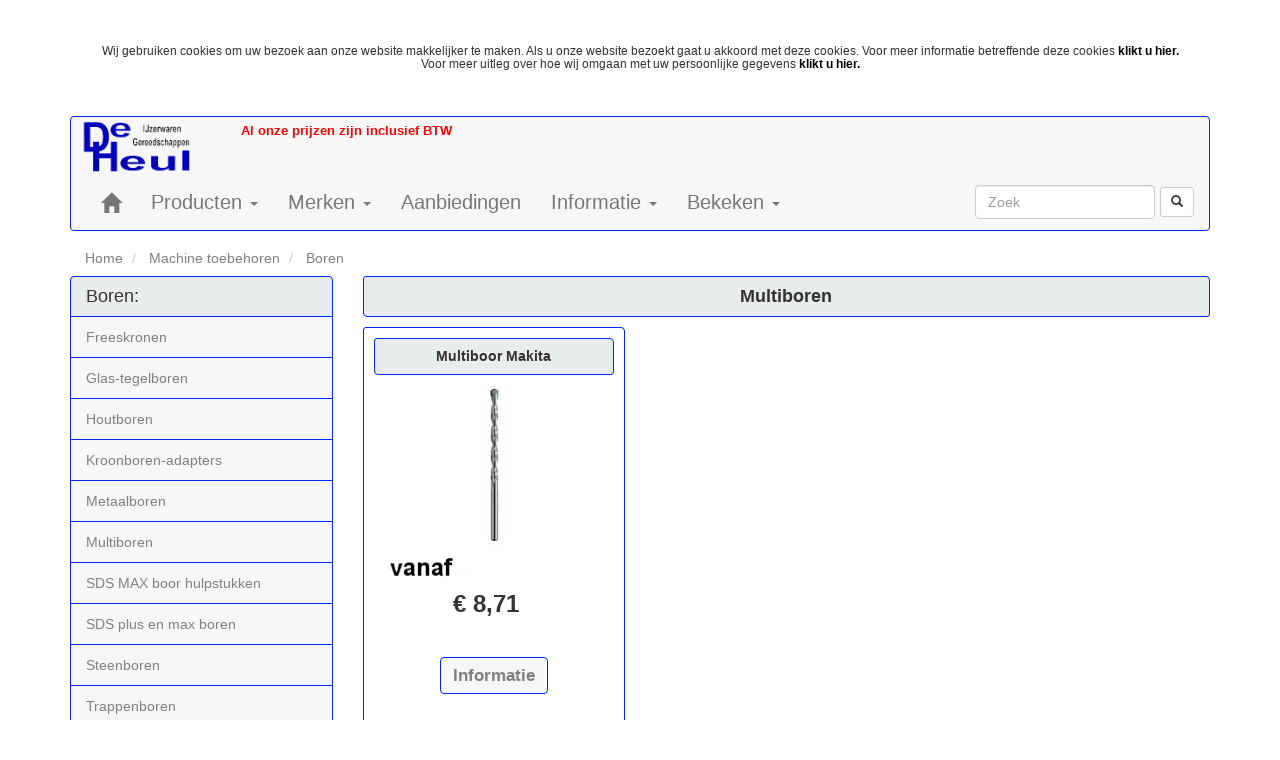

--- FILE ---
content_type: text/html; charset=utf-8
request_url: https://deheul.com/Home/Producten/869/Multiboren/L
body_size: 189645
content:
<!DOCTYPE html>
<html>
<head>
    <meta charset="utf-8" />
    <meta name="viewport" content="width=device-width, initial-scale=1.0">
    
            <meta name="description" content="Multiboren snel besteld en geleverd, hoge klantwaardering, veilig betalen, twee fysieke winkels, en vanaf € 50.00 geen verzendkosten binnen Nederland.">


    <meta />
    <title>Multiboren - De Heul webshop.</title>
    <link href="/Content/bootstrap.css" rel="stylesheet" type="text/css" />
    
    <link href="/Content/deheulmin1.css" rel="stylesheet" type="text/css" />
    <style>img { pointer-events: none }</style>
    <script src="/Scripts/modernizr-2.8.3.js"></script>
    <script type="text/javascript">
        (function (i, s, o, g, r, a, m) {
            i['GoogleAnalyticsObject'] = r; i[r] = i[r] || function () {
                (i[r].q = i[r].q || []).push(arguments)
            }, i[r].l = 1 * new Date(); a = s.createElement(o),
                m = s.getElementsByTagName(o)[0]; a.async = 1; a.src = g; m.parentNode.insertBefore(a, m)
        })(window, document, 'script', 'https://www.google-analytics.com/analytics.js', 'ga');
        ga('create', 'UA-7477517-1', 'auto');
        ga('send', 'pageview');
    </script>
</head>
<body>
    <noscript>
        <div class="modal-content">
            <div class="modal-body text-center">
                <h3 class="blauwbold">
                    <span>Javascript is uitgeschakeld in uw browser, deze site werkt zonder javascript niet goed.</span>
                </h3>
            </div>
        </div>
        <br />
    </noscript>
        <div class="modal-body text-center">
            <h6>
                Wij gebruiken cookies om uw bezoek aan onze website makkelijker te maken. Als u onze website bezoekt gaat u akkoord met deze cookies.
                Voor meer informatie betreffende deze cookies <a class="zwartbold" href="/Home/informatie#cookies">klikt u hier.</a>
                <br />
                Voor meer uitleg over hoe wij omgaan met uw persoonlijke gegevens <a class="zwartbold" href="/Home/informatie#privacy">klikt u hier.</a>
            </h6>
        </div>
        <br />
    <div class="visible-xs">
        <button class="btn btn-default btn-lg fixedbuttonmenu" type="button" id="fixedbuttonmenu1" onclick="openmenu()" title="Open menu" data-toggle="collapse" data-target=".navbar-collapse"><span class="glyphicon glyphicon-tasks"></span></button>
    </div>
    <div class="visible-md visible-lg visible-sm">
        <button class="btn btn-default btn-lg fixedbuttonmenu" type="button" id="fixedbuttonmenu2" onclick="openmenu()" title="Open menu"> <span class="glyphicon glyphicon-tasks"></span></button>
    </div>
    
    <div class="container">
        <div class="navbar navbar-default">
            <div class="navbar-header ">
                <button type="button" class="navbar-toggle" data-toggle="collapse" data-target=".navbar-collapse">
                    <span class="icon-bar"></span>
                    <span class="icon-bar"></span>
                    <span class="icon-bar"></span>
                </button>
                <img class="navbar-brand logo" src="\afbeeldingen\webafbeeldingen\deheul.png" alt="Logo van De Heul Webshop">
                <div class="navbar-brand text-center">
                    <div class="fontmaatmiddelrood visible-lg visible-md visible-sm">
                        Al onze prijzen zijn inclusief BTW
                    </div>
                </div>
            </div>
            <div class="navbar-collapse collapse fontmaatgroot ">
                <ul class="nav navbar-nav">
                    <li class="visible-xs"><a href="/Home/Index">Home</a></li>
                    <li class="visible-sm visible-lg visible-md"><a href="/Home/Index"><span class="glyphicon glyphicon-home" data-toggle="tooltip" title="Naar de startpagina."></span><span class="sr-only">Home:</span></a> </li>
                    <li class="dropdown">
                        <a href="#" class="dropdown-toggle" data-toggle="dropdown" role="button" aria-haspopup="true" aria-expanded="false">Producten <span class="caret"></span></a>
                        <ul class="dropdown-menu">
                                <li>
        <a class="trigger right-caret">Diversen</a>
        <ul class="dropdown-menu sub-menu">
            <li class="visible-xs">
                <hr class="lijn1"/>
            </li>
                <li>
        <a class="trigger right-caret">Horproducten</a>
        <ul class="dropdown-menu sub-menu">
            <li class="visible-xs">
                <hr class="lijn2" />
            </li>
                <li>
        <a Length="0" href="/Home/Producten/509/Zelfbouw/L">Zelfbouw</a>
    </li>

            <li class="visible-xs">
                <hr class="lijn2" />
            </li>
        </ul>
    </li>
    <li>
        <a class="trigger right-caret">Isolatie</a>
        <ul class="dropdown-menu sub-menu">
            <li class="visible-xs">
                <hr class="lijn2" />
            </li>
                <li>
        <a Length="0" href="/Home/Producten/1143/Buisisolatie/L">Buisisolatie</a>
    </li>
    <li>
        <a Length="0" href="/Home/Producten/1218/Compriband/L">Compriband</a>
    </li>

            <li class="visible-xs">
                <hr class="lijn2" />
            </li>
        </ul>
    </li>
    <li>
        <a class="trigger right-caret">Plakcijfers bordjes en letters</a>
        <ul class="dropdown-menu sub-menu">
            <li class="visible-xs">
                <hr class="lijn2" />
            </li>
                <li>
        <a Length="0" href="/Home/Producten/1222/Niet-klevende-borden/L">Niet klevende borden</a>
    </li>
    <li>
        <a Length="0" href="/Home/Producten/1089/Plakcijfers-aluminium-look/L">Plakcijfers aluminium look</a>
    </li>
    <li>
        <a Length="0" href="/Home/Producten/1083/Plakcijfers-wit/L">Plakcijfers wit</a>
    </li>
    <li>
        <a Length="0" href="/Home/Producten/1084/Plakcijfers-zwart/L">Plakcijfers zwart</a>
    </li>
    <li>
        <a Length="0" href="/Home/Producten/1086/Plakletters-wit/L">Plakletters wit</a>
    </li>
    <li>
        <a Length="0" href="/Home/Producten/1085/Plakletters-zwart/L">Plakletters zwart</a>
    </li>
    <li>
        <a Length="0" href="/Home/Producten/301/Verbods-gebodsborden/L">Verbods-gebodsborden</a>
    </li>
    <li>
        <a Length="0" href="/Home/Producten/297/Zelfklevende-aanwijsborden/L">Zelfklevende aanwijsborden</a>
    </li>
    <li>
        <a Length="0" href="/Home/Producten/296/Zelfklevende-verbodsborden/L">Zelfklevende verbodsborden</a>
    </li>

            <li class="visible-xs">
                <hr class="lijn2" />
            </li>
        </ul>
    </li>
    <li>
        <a class="trigger right-caret">Transportmiddelen huishoudtrappen en ladders</a>
        <ul class="dropdown-menu sub-menu">
            <li class="visible-xs">
                <hr class="lijn2" />
            </li>
                <li>
        <a Length="0" href="/Home/Producten/609/Huishoudtrappen/L">Huishoudtrappen</a>
    </li>
    <li>
        <a Length="0" href="/Home/Producten/1137/Ladders/L">Ladders</a>
    </li>
    <li>
        <a Length="0" href="/Home/Producten/1141/Onderdelen-ladders/L">Onderdelen ladders</a>
    </li>
    <li>
        <a Length="0" href="/Home/Producten/468/Sjorbanden/L">Sjorbanden</a>
    </li>
    <li>
        <a Length="0" href="/Home/Producten/469/Spanbanden/L">Spanbanden</a>
    </li>
    <li>
        <a Length="0" href="/Home/Producten/522/Transporthulpmiddelen/L">Transporthulpmiddelen</a>
    </li>
    <li>
        <a Length="0" href="/Home/Producten/1139/Trapvoeten-voor-huishoudtrappen/L">Trapvoeten voor huishoudtrappen</a>
    </li>

            <li class="visible-xs">
                <hr class="lijn2" />
            </li>
        </ul>
    </li>
    <li>
        <a class="trigger right-caret">Verwarming-koeling</a>
        <ul class="dropdown-menu sub-menu">
            <li class="visible-xs">
                <hr class="lijn2" />
            </li>
                <li>
        <a Length="0" href="/Home/Producten/547/Badkamerkachels/L">Badkamerkachels</a>
    </li>
    <li>
        <a Length="0" href="/Home/Producten/549/Gasstralers/L">Gasstralers</a>
    </li>
    <li>
        <a Length="0" href="/Home/Producten/546/Ventilatorkachels/L">Ventilatorkachels</a>
    </li>
    <li>
        <a Length="0" href="/Home/Producten/544/Werkplaatskachels/L">Werkplaatskachels</a>
    </li>

            <li class="visible-xs">
                <hr class="lijn2" />
            </li>
        </ul>
    </li>
    <li>
        <a class="trigger right-caret">Vlaggen vlaggenstok en vlaggenstokhouders</a>
        <ul class="dropdown-menu sub-menu">
            <li class="visible-xs">
                <hr class="lijn2" />
            </li>
                <li>
        <a Length="0" href="/Home/Producten/567/Vlaggen-en-wimpels/L">Vlaggen en wimpels</a>
    </li>
    <li>
        <a Length="0" href="/Home/Producten/566/Vlaggenstok-en-houders/L">Vlaggenstok en houders</a>
    </li>

            <li class="visible-xs">
                <hr class="lijn2" />
            </li>
        </ul>
    </li>
    <li>
        <a class="trigger right-caret">Voor auto en fiets</a>
        <ul class="dropdown-menu sub-menu">
            <li class="visible-xs">
                <hr class="lijn2" />
            </li>
                <li>
        <a Length="0" href="/Home/Producten/314/Auto/L">Auto</a>
    </li>
    <li>
        <a Length="0" href="/Home/Producten/315/Fiets/L">Fiets</a>
    </li>

            <li class="visible-xs">
                <hr class="lijn2" />
            </li>
        </ul>
    </li>

            <li class="visible-xs">
                <hr class="lijn1" />
            </li>
        </ul>
    </li>
    <li>
        <a class="trigger right-caret">Elektra</a>
        <ul class="dropdown-menu sub-menu">
            <li class="visible-xs">
                <hr class="lijn1"/>
            </li>
                <li>
        <a class="trigger right-caret">Aansluitsnoeren verlengkabels haspels en stekkers</a>
        <ul class="dropdown-menu sub-menu">
            <li class="visible-xs">
                <hr class="lijn2" />
            </li>
                <li>
        <a Length="0" href="/Home/Producten/215/Aansluitsnoeren/L">Aansluitsnoeren</a>
    </li>
    <li>
        <a Length="0" href="/Home/Producten/212/Haspels/L">Haspels</a>
    </li>
    <li>
        <a Length="0" href="/Home/Producten/383/Stekkers/L">Stekkers</a>
    </li>
    <li>
        <a Length="0" href="/Home/Producten/217/Tafelcontactdozen/L">Tafelcontactdozen</a>
    </li>
    <li>
        <a Length="0" href="/Home/Producten/213/Verlengkabels/L">Verlengkabels</a>
    </li>
    <li>
        <a Length="0" href="/Home/Producten/570/Verloopstekkers/L">Verloopstekkers</a>
    </li>

            <li class="visible-xs">
                <hr class="lijn2" />
            </li>
        </ul>
    </li>
    <li>
        <a class="trigger right-caret">Audio-TV-Data-Telefonie</a>
        <ul class="dropdown-menu sub-menu">
            <li class="visible-xs">
                <hr class="lijn2" />
            </li>
                <li>
        <a Length="0" href="/Home/Producten/1020/Audio-TV/L">Audio-TV</a>
    </li>
    <li>
        <a Length="0" href="/Home/Producten/1021/Data/L">Data</a>
    </li>
    <li>
        <a Length="0" href="/Home/Producten/1023/Diversen/L">Diversen</a>
    </li>
    <li>
        <a Length="0" href="/Home/Producten/1022/Telefonie/L">Telefonie</a>
    </li>

            <li class="visible-xs">
                <hr class="lijn2" />
            </li>
        </ul>
    </li>
    <li>
        <a class="trigger right-caret">Batterijen-laders-adapters</a>
        <ul class="dropdown-menu sub-menu">
            <li class="visible-xs">
                <hr class="lijn2" />
            </li>
                <li>
        <a Length="0" href="/Home/Producten/359/Batterijen/L">Batterijen</a>
    </li>
    <li>
        <a Length="0" href="/Home/Producten/361/Laders/L">Laders</a>
    </li>
    <li>
        <a Length="0" href="/Home/Producten/360/Oplaadbare-batterijen/L">Oplaadbare batterijen</a>
    </li>

            <li class="visible-xs">
                <hr class="lijn2" />
            </li>
        </ul>
    </li>
    <li>
        <a class="trigger right-caret">Beveiliging</a>
        <ul class="dropdown-menu sub-menu">
            <li class="visible-xs">
                <hr class="lijn2" />
            </li>
                <li>
        <a Length="0" href="/Home/Producten/1189/Camera&#39;s/L">Camera&#39;s</a>
    </li>
    <li>
        <a Length="0" href="/Home/Producten/1193/Sensors/L">Sensors</a>
    </li>
    <li>
        <a Length="0" href="/Home/Producten/1194/Sirenes/L">Sirenes</a>
    </li>

            <li class="visible-xs">
                <hr class="lijn2" />
            </li>
        </ul>
    </li>
    <li>
        <a class="trigger right-caret">Deurbellen-deurgongen-etc.</a>
        <ul class="dropdown-menu sub-menu">
            <li class="visible-xs">
                <hr class="lijn2" />
            </li>
                <li>
        <a Length="0" href="/Home/Producten/403/Beldrukkers/L">Beldrukkers</a>
    </li>
    <li>
        <a Length="0" href="/Home/Producten/400/Deurbellen/L">Deurbellen</a>
    </li>
    <li>
        <a Length="0" href="/Home/Producten/401/Deurgongen/L">Deurgongen</a>
    </li>
    <li>
        <a Length="0" href="/Home/Producten/1214/trafo&#39;s/L">trafo&#39;s</a>
    </li>

            <li class="visible-xs">
                <hr class="lijn2" />
            </li>
        </ul>
    </li>
    <li>
        <a class="trigger right-caret">Groepenkast componenten</a>
        <ul class="dropdown-menu sub-menu">
            <li class="visible-xs">
                <hr class="lijn2" />
            </li>
                <li>
        <a Length="0" href="/Home/Producten/1254/Aardlekautomaten/L">Aardlekautomaten</a>
    </li>
    <li>
        <a Length="0" href="/Home/Producten/1249/Aardlekschakelaars/L">Aardlekschakelaars</a>
    </li>
    <li>
        <a Length="0" href="/Home/Producten/1248/Automaten/L">Automaten</a>
    </li>
    <li>
        <a Length="0" href="/Home/Producten/1253/Fornuisgroep/L">Fornuisgroep</a>
    </li>
    <li>
        <a Length="0" href="/Home/Producten/1252/Hoofdschakelaars/L">Hoofdschakelaars</a>
    </li>
    <li>
        <a Length="0" href="/Home/Producten/1247/Lege-kasten/L">Lege kasten</a>
    </li>
    <li>
        <a Length="0" href="/Home/Producten/1251/Verbindsbrug-fornuisgroep/L">Verbindsbrug fornuisgroep</a>
    </li>

            <li class="visible-xs">
                <hr class="lijn2" />
            </li>
        </ul>
    </li>
    <li>
        <a class="trigger right-caret">Installatie materiaal</a>
        <ul class="dropdown-menu sub-menu">
            <li class="visible-xs">
                <hr class="lijn2" />
            </li>
                <li>
        <a Length="0" href="/Home/Producten/513/Buismateriaal/L">Buismateriaal</a>
    </li>
    <li>
        <a Length="0" href="/Home/Producten/187/Inbouwdozen/L">Inbouwdozen</a>
    </li>
    <li>
        <a Length="0" href="/Home/Producten/389/K25-P25-systeem/L">K25-P25 systeem</a>
    </li>
    <li>
        <a Length="0" href="/Home/Producten/186/Lasdozen-en-kabeldozen/L">Lasdozen en  kabeldozen</a>
    </li>
    <li>
        <a Length="0" href="/Home/Producten/1134/Leiding-snoerlijsten/L">Leiding-snoerlijsten</a>
    </li>
    <li>
        <a Length="0" href="/Home/Producten/387/Sokken-en-bochten/L">Sokken en bochten</a>
    </li>

            <li class="visible-xs">
                <hr class="lijn2" />
            </li>
        </ul>
    </li>
    <li>
        <a class="trigger right-caret">Installatiedraad-kabel</a>
        <ul class="dropdown-menu sub-menu">
            <li class="visible-xs">
                <hr class="lijn2" />
            </li>
                <li>
        <a Length="0" href="/Home/Producten/207/Grondkabel/L">Grondkabel</a>
    </li>
    <li>
        <a Length="0" href="/Home/Producten/211/Installatiedraad/L">Installatiedraad</a>
    </li>
    <li>
        <a Length="0" href="/Home/Producten/208/Installatiekabel/L">Installatiekabel</a>
    </li>

            <li class="visible-xs">
                <hr class="lijn2" />
            </li>
        </ul>
    </li>
    <li>
        <a class="trigger right-caret">Schakelmateriaal</a>
        <ul class="dropdown-menu sub-menu">
            <li class="visible-xs">
                <hr class="lijn2" />
            </li>
                <li>
        <a Length="0" href="/Home/Producten/1255/Berker-basiselementen/L">Berker basiselementen</a>
    </li>
    <li>
        <a Length="0" href="/Home/Producten/320/Diversen/L">Diversen</a>
    </li>
    <li>
        <a Length="0" href="/Home/Producten/399/Draadloos/L">Draadloos</a>
    </li>
    <li>
        <a Length="0" href="/Home/Producten/1205/Inbouw-antraciet/L">Inbouw antraciet</a>
    </li>
    <li>
        <a Length="0" href="/Home/Producten/1211/inbouw-antraciet-IP44/L">inbouw antraciet IP44</a>
    </li>
    <li>
        <a Length="0" href="/Home/Producten/1091/Inbouw-cr%C3%A8me/L">Inbouw cr&#232;me</a>
    </li>
    <li>
        <a Length="0" href="/Home/Producten/1093/Inbouw-diversen/L">Inbouw diversen</a>
    </li>
    <li>
        <a Length="0" href="/Home/Producten/1090/Inbouw-wit/L">Inbouw wit</a>
    </li>
    <li>
        <a Length="0" href="/Home/Producten/189/Opbouw/L">Opbouw</a>
    </li>
    <li>
        <a Length="0" href="/Home/Producten/1215/Opbouw-wit/L">Opbouw wit</a>
    </li>
    <li>
        <a Length="0" href="/Home/Producten/398/Schakelklokken/L">Schakelklokken</a>
    </li>
    <li>
        <a Length="0" href="/Home/Producten/1152/Snoerdimmers/L">Snoerdimmers</a>
    </li>
    <li>
        <a Length="0" href="/Home/Producten/307/Snoerschakelaars/L">Snoerschakelaars</a>
    </li>
    <li>
        <a Length="0" href="/Home/Producten/190/Spatwaterdicht/L">Spatwaterdicht</a>
    </li>

            <li class="visible-xs">
                <hr class="lijn2" />
            </li>
        </ul>
    </li>
    <li>
        <a class="trigger right-caret">Soepele kabels en snoeren</a>
        <ul class="dropdown-menu sub-menu">
            <li class="visible-xs">
                <hr class="lijn2" />
            </li>
                <li>
        <a Length="0" href="/Home/Producten/209/Rubber/L">Rubber</a>
    </li>
    <li>
        <a Length="0" href="/Home/Producten/210/Vinyl/L">Vinyl</a>
    </li>

            <li class="visible-xs">
                <hr class="lijn2" />
            </li>
        </ul>
    </li>
    <li>
        <a class="trigger right-caret">Verbindingen en bevestigingen</a>
        <ul class="dropdown-menu sub-menu">
            <li class="visible-xs">
                <hr class="lijn2" />
            </li>
                <li>
        <a Length="0" href="/Home/Producten/467/Aardklemmen/L">Aardklemmen</a>
    </li>
    <li>
        <a Length="0" href="/Home/Producten/385/Bevestigingen/L">Bevestigingen</a>
    </li>
    <li>
        <a Length="0" href="/Home/Producten/393/Bundelbandjes-Tyraps-Ritsslang/L">Bundelbandjes- Tyraps Ritsslang</a>
    </li>
    <li>
        <a Length="0" href="/Home/Producten/516/Diversen/L">Diversen</a>
    </li>
    <li>
        <a Length="0" href="/Home/Producten/1158/Kabelmoffen/L">Kabelmoffen</a>
    </li>
    <li>
        <a Length="0" href="/Home/Producten/23/Kabelverbinders/L">Kabelverbinders</a>
    </li>
    <li>
        <a Length="0" href="/Home/Producten/613/Klittenband/L">Klittenband</a>
    </li>

            <li class="visible-xs">
                <hr class="lijn2" />
            </li>
        </ul>
    </li>
    <li>
        <a class="trigger right-caret">Zekeringen</a>
        <ul class="dropdown-menu sub-menu">
            <li class="visible-xs">
                <hr class="lijn2" />
            </li>
                <li>
        <a Length="0" href="/Home/Producten/444/D-zekeringen/L">D-zekeringen</a>
    </li>
    <li>
        <a Length="0" href="/Home/Producten/445/Glaszekeringen/L">Glaszekeringen</a>
    </li>

            <li class="visible-xs">
                <hr class="lijn2" />
            </li>
        </ul>
    </li>

            <li class="visible-xs">
                <hr class="lijn1" />
            </li>
        </ul>
    </li>
    <li>
        <a class="trigger right-caret">Gereedschappen</a>
        <ul class="dropdown-menu sub-menu">
            <li class="visible-xs">
                <hr class="lijn1"/>
            </li>
                <li>
        <a class="trigger right-caret">Handgereedschap</a>
        <ul class="dropdown-menu sub-menu">
            <li class="visible-xs">
                <hr class="lijn2" />
            </li>
                <li>
        <a Length="0" href="/Home/Producten/17/Afteken-en-testgereedschap/L">Afteken- en testgereedschap</a>
    </li>
    <li>
        <a Length="0" href="/Home/Producten/13/Beitels/L">Beitels</a>
    </li>
    <li>
        <a Length="0" href="/Home/Producten/34/Branders-gasvulingen-propaanaansluitingen/L">Branders-gasvulingen-propaanaansluitingen</a>
    </li>
    <li>
        <a Length="0" href="/Home/Producten/312/Buig-en-trekveren/L">Buig en trekveren</a>
    </li>
    <li>
        <a Length="0" href="/Home/Producten/14/Diversen/L">Diversen</a>
    </li>
    <li>
        <a Length="0" href="/Home/Producten/192/Doppen-ratels-sets/L">Doppen-ratels-sets</a>
    </li>
    <li>
        <a Length="0" href="/Home/Producten/12/Drevels-centerpunten-spie-uitdrijvers-doorslagen/L">Drevels-centerpunten-spie uitdrijvers doorslagen</a>
    </li>
    <li>
        <a Length="0" href="/Home/Producten/10/Hamers/L">Hamers</a>
    </li>
    <li>
        <a Length="0" href="/Home/Producten/466/Huishoudscharen-stofscharen/L">Huishoudscharen-stofscharen</a>
    </li>
    <li>
        <a Length="0" href="/Home/Producten/27/Lijmtangen-Bankschroeven-etc/L">Lijmtangen-Bankschroeven etc.</a>
    </li>
    <li>
        <a Length="0" href="/Home/Producten/524/Meetgereedschap/L">Meetgereedschap</a>
    </li>
    <li>
        <a Length="0" href="/Home/Producten/33/Metsel-stuc-tegelgereedschap/L">Metsel-stuc-tegelgereedschap</a>
    </li>
    <li>
        <a Length="0" href="/Home/Producten/1078/pincetten-Mini-pick-Haken/L">pincetten / Mini pick Haken</a>
    </li>
    <li>
        <a Length="0" href="/Home/Producten/391/Poelietrekkers/L">Poelietrekkers</a>
    </li>
    <li>
        <a Length="0" href="/Home/Producten/24/Scharen/L">Scharen</a>
    </li>
    <li>
        <a Length="0" href="/Home/Producten/26/Schaven/L">Schaven</a>
    </li>
    <li>
        <a Length="0" href="/Home/Producten/16/Schroevendraaiers/L">Schroevendraaiers</a>
    </li>
    <li>
        <a Length="0" href="/Home/Producten/202/Schuur-slijpgereedschap/L">Schuur-slijpgereedschap</a>
    </li>
    <li>
        <a Length="0" href="/Home/Producten/19/Sleutels/L">Sleutels</a>
    </li>
    <li>
        <a Length="0" href="/Home/Producten/25/Snijgereedschap/L">Snijgereedschap</a>
    </li>
    <li>
        <a Length="0" href="/Home/Producten/37/Stelen-etc/L">Stelen etc.</a>
    </li>
    <li>
        <a Length="0" href="/Home/Producten/21/Tangen/L">Tangen</a>
    </li>
    <li>
        <a Length="0" href="/Home/Producten/396/Trechters-jerrycans/L">Trechters - jerrycans</a>
    </li>
    <li>
        <a Length="0" href="/Home/Producten/28/Vijlen-Raspen/L">Vijlen-Raspen</a>
    </li>
    <li>
        <a Length="0" href="/Home/Producten/581/Werkbanken-schragen/L">Werkbanken-schragen</a>
    </li>
    <li>
        <a Length="0" href="/Home/Producten/31/Zagen/L">Zagen</a>
    </li>
    <li>
        <a Length="0" href="/Home/Producten/503/Zakmessen/L">Zakmessen</a>
    </li>

            <li class="visible-xs">
                <hr class="lijn2" />
            </li>
        </ul>
    </li>
    <li>
        <a class="trigger right-caret">Schildersgereedschap</a>
        <ul class="dropdown-menu sub-menu">
            <li class="visible-xs">
                <hr class="lijn2" />
            </li>
                <li>
        <a Length="0" href="/Home/Producten/251/Afplakband/L">Afplakband</a>
    </li>
    <li>
        <a Length="0" href="/Home/Producten/254/Behangbenodigheden/L">Behangbenodigheden</a>
    </li>
    <li>
        <a Length="0" href="/Home/Producten/384/Diversen/L">Diversen</a>
    </li>
    <li>
        <a Length="0" href="/Home/Producten/245/Kwasten/L">Kwasten</a>
    </li>
    <li>
        <a Length="0" href="/Home/Producten/32/Plamuur-afsteek-kitgereedschap/L">Plamuur-afsteek-kitgereedschap</a>
    </li>
    <li>
        <a Length="0" href="/Home/Producten/392/Schuurpapier-schuurlinnen-staalwol/L">Schuurpapier-schuurlinnen-staalwol</a>
    </li>
    <li>
        <a Length="0" href="/Home/Producten/250/Verfrollers-verfbakken/L">Verfrollers-verfbakken</a>
    </li>

            <li class="visible-xs">
                <hr class="lijn2" />
            </li>
        </ul>
    </li>

            <li class="visible-xs">
                <hr class="lijn1" />
            </li>
        </ul>
    </li>
    <li>
        <a class="trigger right-caret">Hang en Sluitwerk</a>
        <ul class="dropdown-menu sub-menu">
            <li class="visible-xs">
                <hr class="lijn1"/>
            </li>
                <li>
        <a class="trigger right-caret">Deurbeslag</a>
        <ul class="dropdown-menu sub-menu">
            <li class="visible-xs">
                <hr class="lijn2" />
            </li>
                <li>
        <a Length="0" href="/Home/Producten/334/Briefplaten/L">Briefplaten</a>
    </li>
    <li>
        <a Length="0" href="/Home/Producten/337/Deurkrukken/L">Deurkrukken</a>
    </li>
    <li>
        <a Length="0" href="/Home/Producten/333/Diversen/L">Diversen</a>
    </li>
    <li>
        <a Length="0" href="/Home/Producten/578/Intersteel-RVS-beslag/L">Intersteel RVS beslag</a>
    </li>
    <li>
        <a Length="0" href="/Home/Producten/336/Knoppen/L">Knoppen</a>
    </li>
    <li>
        <a Length="0" href="/Home/Producten/352/Kortschilden-Curve/L">Kortschilden Curve</a>
    </li>
    <li>
        <a Length="0" href="/Home/Producten/353/Kortschilden-serie-202KP/L">Kortschilden serie 202KP</a>
    </li>
    <li>
        <a Length="0" href="/Home/Producten/1174/Kortschilden-zwart/L">Kortschilden zwart</a>
    </li>
    <li>
        <a Length="0" href="/Home/Producten/357/Langschilden-serie-202/L">Langschilden serie 202</a>
    </li>
    <li>
        <a Length="0" href="/Home/Producten/354/Rozetten/L">Rozetten</a>
    </li>
    <li>
        <a Length="0" href="/Home/Producten/358/RVS-beslag-Impresso/L">RVS beslag Impresso</a>
    </li>
    <li>
        <a Length="0" href="/Home/Producten/1115/Schuifdeuren/L">Schuifdeuren</a>
    </li>
    <li>
        <a Length="0" href="/Home/Producten/606/Sleutelgatplaten/L">Sleutelgatplaten</a>
    </li>
    <li>
        <a Length="0" href="/Home/Producten/364/Toebehoren/L">Toebehoren</a>
    </li>
    <li>
        <a Length="0" href="/Home/Producten/112/Veiligheidsbeslag/L">Veiligheidsbeslag</a>
    </li>

            <li class="visible-xs">
                <hr class="lijn2" />
            </li>
        </ul>
    </li>
    <li>
        <a class="trigger right-caret">Deurbuffers</a>
        <ul class="dropdown-menu sub-menu">
            <li class="visible-xs">
                <hr class="lijn2" />
            </li>
                <li>
        <a Length="0" href="/Home/Producten/238/Berkvens/L">Berkvens</a>
    </li>
    <li>
        <a Length="0" href="/Home/Producten/237/Polynorm/L">Polynorm</a>
    </li>

            <li class="visible-xs">
                <hr class="lijn2" />
            </li>
        </ul>
    </li>
    <li>
        <a class="trigger right-caret">Deurdrangers</a>
        <ul class="dropdown-menu sub-menu">
            <li class="visible-xs">
                <hr class="lijn2" />
            </li>
                <li>
        <a Length="0" href="/Home/Producten/331/Deurdrangers/L">Deurdrangers</a>
    </li>

            <li class="visible-xs">
                <hr class="lijn2" />
            </li>
        </ul>
    </li>
    <li>
        <a class="trigger right-caret">Deurstoppers</a>
        <ul class="dropdown-menu sub-menu">
            <li class="visible-xs">
                <hr class="lijn2" />
            </li>
                <li>
        <a Length="0" href="/Home/Producten/239/Vast/L">Vast</a>
    </li>
    <li>
        <a Length="0" href="/Home/Producten/241/Verplaatsbaar/L">Verplaatsbaar</a>
    </li>

            <li class="visible-xs">
                <hr class="lijn2" />
            </li>
        </ul>
    </li>
    <li>
        <a class="trigger right-caret">Deurvastzetters</a>
        <ul class="dropdown-menu sub-menu">
            <li class="visible-xs">
                <hr class="lijn2" />
            </li>
                <li>
        <a Length="0" href="/Home/Producten/535/Deurvastzetters/L">Deurvastzetters</a>
    </li>
    <li>
        <a Length="0" href="/Home/Producten/310/Kajuithaken/L">Kajuithaken</a>
    </li>
    <li>
        <a Length="0" href="/Home/Producten/308/Met-muur-of-vloerplaat/L">Met muur of vloerplaat</a>
    </li>
    <li>
        <a Length="0" href="/Home/Producten/1233/Windhaak-RVS/L">Windhaak RVS</a>
    </li>
    <li>
        <a Length="0" href="/Home/Producten/1256/Windhaak-RVS-met-schroefdraad/L">Windhaak RVS met schroefdraad</a>
    </li>
    <li>
        <a Length="0" href="/Home/Producten/1232/Windhaak-verzinkt/L">Windhaak verzinkt</a>
    </li>

            <li class="visible-xs">
                <hr class="lijn2" />
            </li>
        </ul>
    </li>
    <li>
        <a class="trigger right-caret">Diversen</a>
        <ul class="dropdown-menu sub-menu">
            <li class="visible-xs">
                <hr class="lijn2" />
            </li>
                <li>
        <a Length="0" href="/Home/Producten/579/Diversen/L">Diversen</a>
    </li>
    <li>
        <a Length="0" href="/Home/Producten/386/Hangrollen/L">Hangrollen </a>
    </li>
    <li>
        <a Length="0" href="/Home/Producten/407/Overvallen/L">Overvallen</a>
    </li>

            <li class="visible-xs">
                <hr class="lijn2" />
            </li>
        </ul>
    </li>
    <li>
        <a class="trigger right-caret">Meubelbeslag</a>
        <ul class="dropdown-menu sub-menu">
            <li class="visible-xs">
                <hr class="lijn2" />
            </li>
                <li>
        <a Length="0" href="/Home/Producten/580/Glasdeurscharnieren/L">Glasdeurscharnieren</a>
    </li>
    <li>
        <a Length="0" href="/Home/Producten/479/Meubelgrepen-knoppen/L">Meubelgrepen / knoppen</a>
    </li>
    <li>
        <a Length="0" href="/Home/Producten/561/Scharnieren-en-paumellen/L">Scharnieren en paumellen</a>
    </li>
    <li>
        <a Length="0" href="/Home/Producten/448/Schuifdeuren/L">Schuifdeuren</a>
    </li>
    <li>
        <a Length="0" href="/Home/Producten/122/Sloten-en-sluitingen/L">Sloten en sluitingen</a>
    </li>

            <li class="visible-xs">
                <hr class="lijn2" />
            </li>
        </ul>
    </li>
    <li>
        <a class="trigger right-caret">Poort-deur en raamsluitingen</a>
        <ul class="dropdown-menu sub-menu">
            <li class="visible-xs">
                <hr class="lijn2" />
            </li>
                <li>
        <a Length="0" href="/Home/Producten/551/Beveiligingen/L">Beveiligingen</a>
    </li>
    <li>
        <a Length="0" href="/Home/Producten/325/Bijzetsloten/L">Bijzetsloten</a>
    </li>
    <li>
        <a Length="0" href="/Home/Producten/330/Deurgrendels-raamgrendels/L">Deurgrendels-raamgrendels</a>
    </li>
    <li>
        <a Length="0" href="/Home/Producten/493/Epagnolets/L">Epagnolets</a>
    </li>
    <li>
        <a Length="0" href="/Home/Producten/542/Luik-en-blinden-toebehoren/L">Luik en blinden toebehoren</a>
    </li>
    <li>
        <a Length="0" href="/Home/Producten/93/Poort-hekgrendels-en-sloten/L">Poort-hekgrendels en sloten</a>
    </li>
    <li>
        <a Length="0" href="/Home/Producten/326/Raamboompjes-en-sluitkommen/L">Raamboompjes en sluitkommen</a>
    </li>
    <li>
        <a Length="0" href="/Home/Producten/560/Sluitplaten/L">Sluitplaten</a>
    </li>

            <li class="visible-xs">
                <hr class="lijn2" />
            </li>
        </ul>
    </li>
    <li>
        <a class="trigger right-caret">Profielcilinders</a>
        <ul class="dropdown-menu sub-menu">
            <li class="visible-xs">
                <hr class="lijn2" />
            </li>
                <li>
        <a Length="0" href="/Home/Producten/260/Diversen/L">Diversen</a>
    </li>
    <li>
        <a Length="0" href="/Home/Producten/249/Eurocilinder/L">Eurocilinder</a>
    </li>
    <li>
        <a Length="0" href="/Home/Producten/1165/Eurocilinder-met-certificaat/L">Eurocilinder met certificaat</a>
    </li>

            <li class="visible-xs">
                <hr class="lijn2" />
            </li>
        </ul>
    </li>
    <li>
        <a class="trigger right-caret">Scharnieren</a>
        <ul class="dropdown-menu sub-menu">
            <li class="visible-xs">
                <hr class="lijn2" />
            </li>
                <li>
        <a Length="0" href="/Home/Producten/92/Duimen-en-hengen/L">Duimen en hengen</a>
    </li>
    <li>
        <a Length="0" href="/Home/Producten/395/Keukenkast-scharnieren/L">Keukenkast scharnieren</a>
    </li>
    <li>
        <a Length="0" href="/Home/Producten/102/Paumelles/L">Paumelles</a>
    </li>
    <li>
        <a Length="0" href="/Home/Producten/406/Pianoscharnieren/L">Pianoscharnieren</a>
    </li>
    <li>
        <a Length="0" href="/Home/Producten/553/Saloonscharnieren/L">Saloonscharnieren</a>
    </li>
    <li>
        <a Length="0" href="/Home/Producten/98/Scharnieren-losse-pen/L">Scharnieren losse pen</a>
    </li>
    <li>
        <a Length="0" href="/Home/Producten/100/Scharnieren-met-kogellager/L">Scharnieren met kogellager</a>
    </li>
    <li>
        <a Length="0" href="/Home/Producten/101/Scharnieren-met-lagerbussen/L">Scharnieren met lagerbussen</a>
    </li>
    <li>
        <a Length="0" href="/Home/Producten/97/Scharnieren-vaste-pen/L">Scharnieren vaste pen</a>
    </li>
    <li>
        <a Length="0" href="/Home/Producten/374/Toebehoren/L">Toebehoren</a>
    </li>
    <li>
        <a Length="0" href="/Home/Producten/508/Veerscharnieren/L">Veerscharnieren</a>
    </li>

            <li class="visible-xs">
                <hr class="lijn2" />
            </li>
        </ul>
    </li>
    <li>
        <a class="trigger right-caret">Sloten</a>
        <ul class="dropdown-menu sub-menu">
            <li class="visible-xs">
                <hr class="lijn2" />
            </li>
                <li>
        <a Length="0" href="/Home/Producten/248/Codesloten/L">Codesloten</a>
    </li>
    <li>
        <a Length="0" href="/Home/Producten/347/Hangsloten/L">Hangsloten</a>
    </li>
    <li>
        <a Length="0" href="/Home/Producten/244/Insteek-bijzetsloten-stersleutel/L">Insteek bijzetsloten stersleutel</a>
    </li>
    <li>
        <a Length="0" href="/Home/Producten/86/Insteek-bijzetsloten-voor-cilinder/L">Insteek bijzetsloten voor cilinder</a>
    </li>
    <li>
        <a Length="0" href="/Home/Producten/1197/Insteek-rolsloten/L">Insteek rolsloten</a>
    </li>
    <li>
        <a Length="0" href="/Home/Producten/91/Insteeksloten-badkamer-WC/L">Insteeksloten badkamer WC</a>
    </li>
    <li>
        <a Length="0" href="/Home/Producten/90/Insteeksloten-dag/L">Insteeksloten dag</a>
    </li>
    <li>
        <a Length="0" href="/Home/Producten/84/Insteeksloten-dag-en-nacht-met-sleutel/L">Insteeksloten dag en nacht met sleutel </a>
    </li>
    <li>
        <a Length="0" href="/Home/Producten/81/Insteeksloten-dag-en-nacht-voor-cilinder/L">Insteeksloten dag en nacht voor cilinder</a>
    </li>
    <li>
        <a Length="0" href="/Home/Producten/88/Insteeksloten-nacht-met-sleutel/L">Insteeksloten nacht met sleutel</a>
    </li>
    <li>
        <a Length="0" href="/Home/Producten/89/Insteeksloten-voor-schuifdeuren/L">Insteeksloten voor schuifdeuren</a>
    </li>
    <li>
        <a Length="0" href="/Home/Producten/1198/Meerpuntsluitingen/L">Meerpuntsluitingen</a>
    </li>
    <li>
        <a Length="0" href="/Home/Producten/373/Onderdelen/L">Onderdelen</a>
    </li>
    <li>
        <a Length="0" href="/Home/Producten/243/Opleg-deursloten/L">Opleg deursloten</a>
    </li>
    <li>
        <a Length="0" href="/Home/Producten/512/Sluitkommen-sluitplaten/L">Sluitkommen / sluitplaten</a>
    </li>

            <li class="visible-xs">
                <hr class="lijn2" />
            </li>
        </ul>
    </li>
    <li>
        <a class="trigger right-caret">Tochtwering</a>
        <ul class="dropdown-menu sub-menu">
            <li class="visible-xs">
                <hr class="lijn2" />
            </li>
                <li>
        <a Length="0" href="/Home/Producten/461/Brievenbus/L">Brievenbus</a>
    </li>
    <li>
        <a Length="0" href="/Home/Producten/463/Tochtband/L">Tochtband</a>
    </li>
    <li>
        <a Length="0" href="/Home/Producten/593/Tochtstrippen-profielen-100-cm/L">Tochtstrippen-profielen 100 cm</a>
    </li>
    <li>
        <a Length="0" href="/Home/Producten/1129/Tochtstrippen-profielen-220-230-cm/L">Tochtstrippen-profielen 220-230 cm</a>
    </li>
    <li>
        <a Length="0" href="/Home/Producten/1133/Tochtstrippen-profielen-300-cm/L">Tochtstrippen-profielen 300 cm</a>
    </li>

            <li class="visible-xs">
                <hr class="lijn2" />
            </li>
        </ul>
    </li>
    <li>
        <a class="trigger right-caret">Uitzetters</a>
        <ul class="dropdown-menu sub-menu">
            <li class="visible-xs">
                <hr class="lijn2" />
            </li>
                <li>
        <a Length="0" href="/Home/Producten/1192/Raamuitzetters/L">Raamuitzetters</a>
    </li>
    <li>
        <a Length="0" href="/Home/Producten/124/Raamuitzetters-voor-pen/L">Raamuitzetters voor pen</a>
    </li>
    <li>
        <a Length="0" href="/Home/Producten/1191/Tele-raamuitzetters/L">Tele-raamuitzetters</a>
    </li>

            <li class="visible-xs">
                <hr class="lijn2" />
            </li>
        </ul>
    </li>

            <li class="visible-xs">
                <hr class="lijn1" />
            </li>
        </ul>
    </li>
    <li>
        <a class="trigger right-caret">IJzerwaren</a>
        <ul class="dropdown-menu sub-menu">
            <li class="visible-xs">
                <hr class="lijn1"/>
            </li>
                <li>
        <a class="trigger right-caret">Afzetlint-ijzerdraad-ketting-staalkabel-optrekband</a>
        <ul class="dropdown-menu sub-menu">
            <li class="visible-xs">
                <hr class="lijn2" />
            </li>
                <li>
        <a Length="0" href="/Home/Producten/1161/Afzetlint/L">Afzetlint</a>
    </li>
    <li>
        <a Length="0" href="/Home/Producten/449/IJzerdraad/L">IJzerdraad</a>
    </li>
    <li>
        <a Length="0" href="/Home/Producten/272/Ketting/L">Ketting</a>
    </li>
    <li>
        <a Length="0" href="/Home/Producten/271/Staalkabel/L">Staalkabel</a>
    </li>
    <li>
        <a Length="0" href="/Home/Producten/269/Touw/L">Touw</a>
    </li>
    <li>
        <a Length="0" href="/Home/Producten/267/Verbindings-koppelproducten/L">Verbindings-koppelproducten</a>
    </li>

            <li class="visible-xs">
                <hr class="lijn2" />
            </li>
        </ul>
    </li>
    <li>
        <a class="trigger right-caret">Aluminiumprofielen</a>
        <ul class="dropdown-menu sub-menu">
            <li class="visible-xs">
                <hr class="lijn2" />
            </li>
                <li>
        <a Length="0" href="/Home/Producten/1130/Lengte-1-meter/L">Lengte 1 meter</a>
    </li>
    <li>
        <a Length="0" href="/Home/Producten/1131/Lengte-2-meter/L">Lengte 2 meter</a>
    </li>

            <li class="visible-xs">
                <hr class="lijn2" />
            </li>
        </ul>
    </li>
    <li>
        <a class="trigger right-caret">Bevestigingsproducten</a>
        <ul class="dropdown-menu sub-menu">
            <li class="visible-xs">
                <hr class="lijn2" />
            </li>
                <li>
        <a Length="0" href="/Home/Producten/376/Afdekkappen/L">Afdekkappen</a>
    </li>
    <li>
        <a Length="0" href="/Home/Producten/76/Ankers/L">Ankers</a>
    </li>
    <li>
        <a Length="0" href="/Home/Producten/119/Blindklinknagels/L">Blindklinknagels</a>
    </li>
    <li>
        <a Length="0" href="/Home/Producten/447/Borgingen/L">Borgingen</a>
    </li>
    <li>
        <a Length="0" href="/Home/Producten/49/Bouten/L">Bouten</a>
    </li>
    <li>
        <a Length="0" href="/Home/Producten/77/Draadeinden/L">Draadeinden</a>
    </li>
    <li>
        <a Length="0" href="/Home/Producten/281/Draadkrammen/L">Draadkrammen</a>
    </li>
    <li>
        <a Length="0" href="/Home/Producten/280/Draadnagels-(spijkers)/L">Draadnagels (spijkers)</a>
    </li>
    <li>
        <a Length="0" href="/Home/Producten/306/Holnieten/L">Holnieten</a>
    </li>
    <li>
        <a Length="0" href="/Home/Producten/282/Houtverbindingen/L">Houtverbindingen</a>
    </li>
    <li>
        <a Length="0" href="/Home/Producten/72/Keilbouten/L">Keilbouten</a>
    </li>
    <li>
        <a Length="0" href="/Home/Producten/1099/Meubelschroeven/L">Meubelschroeven</a>
    </li>
    <li>
        <a Length="0" href="/Home/Producten/50/Moeren/L">Moeren</a>
    </li>
    <li>
        <a Length="0" href="/Home/Producten/181/Nieten/L">Nieten</a>
    </li>
    <li>
        <a Length="0" href="/Home/Producten/73/Pluggen/L">Pluggen</a>
    </li>
    <li>
        <a Length="0" href="/Home/Producten/305/Ringen/L">Ringen</a>
    </li>
    <li>
        <a Length="0" href="/Home/Producten/518/Schommelhaken/L">Schommelhaken</a>
    </li>
    <li>
        <a Length="0" href="/Home/Producten/78/Schroefduim-haak-oog/L">Schroefduim-haak-oog</a>
    </li>
    <li>
        <a Length="0" href="/Home/Producten/39/Schroeven/L">Schroeven</a>
    </li>
    <li>
        <a Length="0" href="/Home/Producten/557/Voor-golf-en-damwandplaten/L">Voor golf en damwandplaten</a>
    </li>

            <li class="visible-xs">
                <hr class="lijn2" />
            </li>
        </ul>
    </li>
    <li>
        <a class="trigger right-caret">Brievenbussen-toebehoren</a>
        <ul class="dropdown-menu sub-menu">
            <li class="visible-xs">
                <hr class="lijn2" />
            </li>
                <li>
        <a Length="0" href="/Home/Producten/423/Brievenbussen/L">Brievenbussen</a>
    </li>

            <li class="visible-xs">
                <hr class="lijn2" />
            </li>
        </ul>
    </li>
    <li>
        <a class="trigger right-caret">Diversen</a>
        <ul class="dropdown-menu sub-menu">
            <li class="visible-xs">
                <hr class="lijn2" />
            </li>
                <li>
        <a Length="0" href="/Home/Producten/382/Beschermartikelen-voor-Interieur/L">Beschermartikelen voor Interieur</a>
    </li>
    <li>
        <a Length="0" href="/Home/Producten/564/Beveiliging/L">Beveiliging</a>
    </li>
    <li>
        <a Length="0" href="/Home/Producten/355/Bordenhangers/L">Bordenhangers</a>
    </li>
    <li>
        <a Length="0" href="/Home/Producten/515/Diversen/L">Diversen</a>
    </li>
    <li>
        <a Length="0" href="/Home/Producten/465/Kastophanging/L">Kastophanging</a>
    </li>
    <li>
        <a Length="0" href="/Home/Producten/411/Koffer-Kist-toebehoren/L">Koffer-Kist toebehoren</a>
    </li>
    <li>
        <a Length="0" href="/Home/Producten/464/Ledikanthaken/L">Ledikanthaken</a>
    </li>
    <li>
        <a Length="0" href="/Home/Producten/554/Luikringen/L">Luikringen</a>
    </li>
    <li>
        <a Length="0" href="/Home/Producten/439/Schilderij-wandhaken/L">Schilderij-wandhaken</a>
    </li>
    <li>
        <a Length="0" href="/Home/Producten/279/Vleeshaken/L">Vleeshaken</a>
    </li>
    <li>
        <a Length="0" href="/Home/Producten/270/Waslijn/L">Waslijn</a>
    </li>
    <li>
        <a Length="0" href="/Home/Producten/283/Zakunsters/L">Zakunsters</a>
    </li>
    <li>
        <a Length="0" href="/Home/Producten/20/Zeilringen/L">Zeilringen</a>
    </li>

            <li class="visible-xs">
                <hr class="lijn2" />
            </li>
        </ul>
    </li>
    <li>
        <a class="trigger right-caret">Dragers en steunen</a>
        <ul class="dropdown-menu sub-menu">
            <li class="visible-xs">
                <hr class="lijn2" />
            </li>
                <li>
        <a Length="0" href="/Home/Producten/514/kastroeden-en-dragers/L">kastroeden en dragers</a>
    </li>
    <li>
        <a Length="0" href="/Home/Producten/478/Leuninghouders/L">Leuninghouders</a>
    </li>
    <li>
        <a Length="0" href="/Home/Producten/339/Ophangbeugels/L">Ophangbeugels</a>
    </li>
    <li>
        <a Length="0" href="/Home/Producten/341/Plankendragers/L">Plankendragers</a>
    </li>
    <li>
        <a Length="0" href="/Home/Producten/1135/Schilderij-ophangsysteem/L">Schilderij ophangsysteem</a>
    </li>
    <li>
        <a Length="0" href="/Home/Producten/340/Wandrailstysteem-Element/L">Wandrailstysteem Element</a>
    </li>

            <li class="visible-xs">
                <hr class="lijn2" />
            </li>
        </ul>
    </li>
    <li>
        <a class="trigger right-caret">Gordijnaccessoires</a>
        <ul class="dropdown-menu sub-menu">
            <li class="visible-xs">
                <hr class="lijn2" />
            </li>
                <li>
        <a Length="0" href="/Home/Producten/451/Overgordijnen/L">Overgordijnen</a>
    </li>
    <li>
        <a Length="0" href="/Home/Producten/453/Vitrage/L">Vitrage</a>
    </li>

            <li class="visible-xs">
                <hr class="lijn2" />
            </li>
        </ul>
    </li>
    <li>
        <a class="trigger right-caret">Ophanghaken</a>
        <ul class="dropdown-menu sub-menu">
            <li class="visible-xs">
                <hr class="lijn2" />
            </li>
                <li>
        <a Length="0" href="/Home/Producten/505/Handdoekhaken/L">Handdoekhaken</a>
    </li>
    <li>
        <a Length="0" href="/Home/Producten/504/Jas-Kapstokhaken/L">Jas/Kapstokhaken</a>
    </li>
    <li>
        <a Length="0" href="/Home/Producten/1173/Muurhaken/L">Muurhaken</a>
    </li>
    <li>
        <a Length="0" href="/Home/Producten/458/Plakhaken/L">Plakhaken</a>
    </li>
    <li>
        <a Length="0" href="/Home/Producten/506/Schroefhaken/L">Schroefhaken</a>
    </li>

            <li class="visible-xs">
                <hr class="lijn2" />
            </li>
        </ul>
    </li>
    <li>
        <a class="trigger right-caret">Roosters</a>
        <ul class="dropdown-menu sub-menu">
            <li class="visible-xs">
                <hr class="lijn2" />
            </li>
                <li>
        <a Length="0" href="/Home/Producten/409/Afsluitbare-roosters/L">Afsluitbare roosters</a>
    </li>
    <li>
        <a Length="0" href="/Home/Producten/413/Deurroosters/L">Deurroosters</a>
    </li>
    <li>
        <a Length="0" href="/Home/Producten/410/Diversen/L">Diversen</a>
    </li>
    <li>
        <a Length="0" href="/Home/Producten/412/Gevelkleproosters/L">Gevelkleproosters</a>
    </li>
    <li>
        <a Length="0" href="/Home/Producten/1148/Plintroosters/L">Plintroosters</a>
    </li>
    <li>
        <a Length="0" href="/Home/Producten/404/Ronde-roosters/L">Ronde roosters</a>
    </li>
    <li>
        <a Length="0" href="/Home/Producten/408/Schoepenroosters/L">Schoepenroosters</a>
    </li>
    <li>
        <a Length="0" href="/Home/Producten/321/Stootvoegroosters/L">Stootvoegroosters</a>
    </li>

            <li class="visible-xs">
                <hr class="lijn2" />
            </li>
        </ul>
    </li>
    <li>
        <a class="trigger right-caret">Wielen-geleiders-katrollen</a>
        <ul class="dropdown-menu sub-menu">
            <li class="visible-xs">
                <hr class="lijn2" />
            </li>
                <li>
        <a Length="0" href="/Home/Producten/405/Katrollen/L">Katrollen</a>
    </li>
    <li>
        <a Length="0" href="/Home/Producten/394/Ladegeleiders/L">Ladegeleiders</a>
    </li>
    <li>
        <a Length="0" href="/Home/Producten/397/Wielen/L">Wielen</a>
    </li>

            <li class="visible-xs">
                <hr class="lijn2" />
            </li>
        </ul>
    </li>

            <li class="visible-xs">
                <hr class="lijn1" />
            </li>
        </ul>
    </li>
    <li>
        <a class="trigger right-caret">Machine accessoires</a>
        <ul class="dropdown-menu sub-menu">
            <li class="visible-xs">
                <hr class="lijn1"/>
            </li>
                <li>
        <a class="trigger right-caret">Diverse onderdelen</a>
        <ul class="dropdown-menu sub-menu">
            <li class="visible-xs">
                <hr class="lijn2" />
            </li>
                <li>
        <a Length="0" href="/Home/Producten/1138/Diverse-onderdelen/L">Diverse onderdelen</a>
    </li>
    <li>
        <a Length="0" href="/Home/Producten/1062/Tandsnaren/L">Tandsnaren</a>
    </li>

            <li class="visible-xs">
                <hr class="lijn2" />
            </li>
        </ul>
    </li>
    <li>
        <a class="trigger right-caret">Koffers</a>
        <ul class="dropdown-menu sub-menu">
            <li class="visible-xs">
                <hr class="lijn2" />
            </li>
                <li>
        <a Length="0" href="/Home/Producten/830/Mboxen/L">Mboxen</a>
    </li>

            <li class="visible-xs">
                <hr class="lijn2" />
            </li>
        </ul>
    </li>
    <li>
        <a class="trigger right-caret">Laders-accu-lampen</a>
        <ul class="dropdown-menu sub-menu">
            <li class="visible-xs">
                <hr class="lijn2" />
            </li>
                <li>
        <a Length="0" href="/Home/Producten/743/Accu-lampen/L">Accu lampen</a>
    </li>
    <li>
        <a Length="0" href="/Home/Producten/744/Acculamp-accessoires/L">Acculamp accessoires</a>
    </li>
    <li>
        <a Length="0" href="/Home/Producten/740/Blok-schuif-accu/L">Blok schuif accu</a>
    </li>
    <li>
        <a Length="0" href="/Home/Producten/735/Laders/L">Laders</a>
    </li>

            <li class="visible-xs">
                <hr class="lijn2" />
            </li>
        </ul>
    </li>
    <li>
        <a class="trigger right-caret">Voor 8 bar luchtgereedschap</a>
        <ul class="dropdown-menu sub-menu">
            <li class="visible-xs">
                <hr class="lijn2" />
            </li>
                <li>
        <a Length="0" href="/Home/Producten/1018/Diversen/L">Diversen</a>
    </li>
    <li>
        <a Length="0" href="/Home/Producten/1016/Koppelingen/L">Koppelingen</a>
    </li>
    <li>
        <a Length="0" href="/Home/Producten/1017/Luchtslangen/L">Luchtslangen</a>
    </li>

            <li class="visible-xs">
                <hr class="lijn2" />
            </li>
        </ul>
    </li>
    <li>
        <a class="trigger right-caret">Voor boormachine</a>
        <ul class="dropdown-menu sub-menu">
            <li class="visible-xs">
                <hr class="lijn2" />
            </li>
                <li>
        <a Length="0" href="/Home/Producten/1070/Adapters/L">Adapters</a>
    </li>
    <li>
        <a Length="0" href="/Home/Producten/754/Boorkoppen-sleutels/L">Boorkoppen-sleutels</a>
    </li>

            <li class="visible-xs">
                <hr class="lijn2" />
            </li>
        </ul>
    </li>
    <li>
        <a class="trigger right-caret">Voor multitools</a>
        <ul class="dropdown-menu sub-menu">
            <li class="visible-xs">
                <hr class="lijn2" />
            </li>
                <li>
        <a Length="0" href="/Home/Producten/1032/Diversen/L">Diversen</a>
    </li>

            <li class="visible-xs">
                <hr class="lijn2" />
            </li>
        </ul>
    </li>
    <li>
        <a class="trigger right-caret">Voor schroefmachines</a>
        <ul class="dropdown-menu sub-menu">
            <li class="visible-xs">
                <hr class="lijn2" />
            </li>
                <li>
        <a Length="0" href="/Home/Producten/757/Bithouders/L">Bithouders</a>
    </li>
    <li>
        <a Length="0" href="/Home/Producten/758/Schroefhulpjes/L">Schroefhulpjes</a>
    </li>
    <li>
        <a Length="0" href="/Home/Producten/759/Voor-dopsleutels/L">Voor dopsleutels</a>
    </li>

            <li class="visible-xs">
                <hr class="lijn2" />
            </li>
        </ul>
    </li>
    <li>
        <a class="trigger right-caret">Voor schuur-poetsmachines</a>
        <ul class="dropdown-menu sub-menu">
            <li class="visible-xs">
                <hr class="lijn2" />
            </li>
                <li>
        <a Length="0" href="/Home/Producten/799/Schuurarmen/L">Schuurarmen</a>
    </li>
    <li>
        <a Length="0" href="/Home/Producten/795/Schuurzolen/L">Schuurzolen</a>
    </li>
    <li>
        <a Length="0" href="/Home/Producten/796/Steunschijfen/L">Steunschijfen</a>
    </li>

            <li class="visible-xs">
                <hr class="lijn2" />
            </li>
        </ul>
    </li>
    <li>
        <a class="trigger right-caret">Voor slijpmachines</a>
        <ul class="dropdown-menu sub-menu">
            <li class="visible-xs">
                <hr class="lijn2" />
            </li>
                <li>
        <a Length="0" href="/Home/Producten/765/Flenzen-sluitmoeren/L">Flenzen-sluitmoeren</a>
    </li>

            <li class="visible-xs">
                <hr class="lijn2" />
            </li>
        </ul>
    </li>
    <li>
        <a class="trigger right-caret">Voor stofafzuiging</a>
        <ul class="dropdown-menu sub-menu">
            <li class="visible-xs">
                <hr class="lijn2" />
            </li>
                <li>
        <a Length="0" href="/Home/Producten/808/Adapters-voor-stofafzuiging/L">Adapters voor stofafzuiging</a>
    </li>
    <li>
        <a Length="0" href="/Home/Producten/804/Houders-en-stofboxen/L">Houders en stofboxen</a>
    </li>
    <li>
        <a Length="0" href="/Home/Producten/803/Stofzakken/L">Stofzakken</a>
    </li>

            <li class="visible-xs">
                <hr class="lijn2" />
            </li>
        </ul>
    </li>
    <li>
        <a class="trigger right-caret">Voor stofzuigers</a>
        <ul class="dropdown-menu sub-menu">
            <li class="visible-xs">
                <hr class="lijn2" />
            </li>
                <li>
        <a Length="0" href="/Home/Producten/812/Harmonica-fijnstoffilters/L">Harmonica / fijnstoffilters</a>
    </li>
    <li>
        <a Length="0" href="/Home/Producten/817/Slangadapters/L">Slangadapters</a>
    </li>
    <li>
        <a Length="0" href="/Home/Producten/811/Stofzakken/L">Stofzakken</a>
    </li>
    <li>
        <a Length="0" href="/Home/Producten/815/Stofzuigerbuizen/L">Stofzuigerbuizen</a>
    </li>
    <li>
        <a Length="0" href="/Home/Producten/814/Stofzuigslangen/L">Stofzuigslangen</a>
    </li>
    <li>
        <a Length="0" href="/Home/Producten/813/Vloeistoffilters/L">Vloeistoffilters</a>
    </li>

            <li class="visible-xs">
                <hr class="lijn2" />
            </li>
        </ul>
    </li>
    <li>
        <a class="trigger right-caret">Voor zaagmachines</a>
        <ul class="dropdown-menu sub-menu">
            <li class="visible-xs">
                <hr class="lijn2" />
            </li>
                <li>
        <a Length="0" href="/Home/Producten/788/Anti-splinterplaatjes/L">Anti-splinterplaatjes</a>
    </li>
    <li>
        <a Length="0" href="/Home/Producten/780/Geleiderails/L">Geleiderails</a>
    </li>
    <li>
        <a Length="0" href="/Home/Producten/783/Onderstellen/L">Onderstellen</a>
    </li>

            <li class="visible-xs">
                <hr class="lijn2" />
            </li>
        </ul>
    </li>

            <li class="visible-xs">
                <hr class="lijn1" />
            </li>
        </ul>
    </li>
    <li>
        <a class="trigger right-caret">Machine toebehoren</a>
        <ul class="dropdown-menu sub-menu">
            <li class="visible-xs">
                <hr class="lijn1"/>
            </li>
                <li>
        <a class="trigger right-caret">Beitels</a>
        <ul class="dropdown-menu sub-menu">
            <li class="visible-xs">
                <hr class="lijn2" />
            </li>
                <li>
        <a Length="0" href="/Home/Producten/875/SDS-MAX-beitels/L">SDS-MAX  beitels</a>
    </li>
    <li>
        <a Length="0" href="/Home/Producten/874/SDS-PLUS-beitels/L">SDS-PLUS beitels</a>
    </li>

            <li class="visible-xs">
                <hr class="lijn2" />
            </li>
        </ul>
    </li>
    <li>
        <a class="trigger right-caret">Bevestigingsmaterialen</a>
        <ul class="dropdown-menu sub-menu">
            <li class="visible-xs">
                <hr class="lijn2" />
            </li>
                <li>
        <a Length="0" href="/Home/Producten/944/Nieten-brads-pins/L">Nieten-brads-pins</a>
    </li>
    <li>
        <a Length="0" href="/Home/Producten/945/Plasticgebonden-schroeven/L">Plasticgebonden schroeven</a>
    </li>

            <li class="visible-xs">
                <hr class="lijn2" />
            </li>
        </ul>
    </li>
    <li>
        <a class="trigger right-caret">Boren</a>
        <ul class="dropdown-menu sub-menu">
            <li class="visible-xs">
                <hr class="lijn2" />
            </li>
                <li>
        <a Length="0" href="/Home/Producten/873/Freeskronen/L">Freeskronen</a>
    </li>
    <li>
        <a Length="0" href="/Home/Producten/865/Glas-tegelboren/L">Glas-tegelboren</a>
    </li>
    <li>
        <a Length="0" href="/Home/Producten/864/Houtboren/L">Houtboren</a>
    </li>
    <li>
        <a Length="0" href="/Home/Producten/872/Kroonboren-adapters/L">Kroonboren-adapters</a>
    </li>
    <li>
        <a Length="0" href="/Home/Producten/862/Metaalboren/L">Metaalboren</a>
    </li>
    <li>
        <a Length="0" href="/Home/Producten/869/Multiboren/L">Multiboren</a>
    </li>
    <li>
        <a Length="0" href="/Home/Producten/871/SDS-MAX-boor-hulpstukken/L">SDS MAX boor hulpstukken</a>
    </li>
    <li>
        <a Length="0" href="/Home/Producten/870/SDS-plus-en-max-boren/L">SDS plus en max boren</a>
    </li>
    <li>
        <a Length="0" href="/Home/Producten/863/Steenboren/L">Steenboren</a>
    </li>
    <li>
        <a Length="0" href="/Home/Producten/981/Trappenboren/L">Trappenboren</a>
    </li>
    <li>
        <a Length="0" href="/Home/Producten/978/Verzinkboren/L">Verzinkboren</a>
    </li>

            <li class="visible-xs">
                <hr class="lijn2" />
            </li>
        </ul>
    </li>
    <li>
        <a class="trigger right-caret">Cirkelzaagbladen</a>
        <ul class="dropdown-menu sub-menu">
            <li class="visible-xs">
                <hr class="lijn2" />
            </li>
                <li>
        <a Length="0" href="/Home/Producten/1208/Sets/L">Sets</a>
    </li>
    <li>
        <a Length="0" href="/Home/Producten/911/Verloopringen/L">Verloopringen</a>
    </li>
    <li>
        <a Length="0" href="/Home/Producten/907/Voor-hout/L">Voor hout</a>
    </li>
    <li>
        <a Length="0" href="/Home/Producten/1203/Voor-multi-materialen/L">Voor multi materialen</a>
    </li>

            <li class="visible-xs">
                <hr class="lijn2" />
            </li>
        </ul>
    </li>
    <li>
        <a class="trigger right-caret">Decoupeerzaagbladen</a>
        <ul class="dropdown-menu sub-menu">
            <li class="visible-xs">
                <hr class="lijn2" />
            </li>
                <li>
        <a Length="0" href="/Home/Producten/917/Makita-schacht-hout-kunststof/L">Makita schacht hout-kunststof</a>
    </li>
    <li>
        <a Length="0" href="/Home/Producten/919/Makita-schacht-hout-metaal/L">Makita schacht hout-metaal</a>
    </li>
    <li>
        <a Length="0" href="/Home/Producten/918/Makita-schacht-metaal-kunststof/L">Makita schacht metaal-kunststof</a>
    </li>
    <li>
        <a Length="0" href="/Home/Producten/916/Nokkenschacht-div-materiaal/L">Nokkenschacht div. materiaal</a>
    </li>
    <li>
        <a Length="0" href="/Home/Producten/914/Nokkenschacht-hout-metaal/L">Nokkenschacht hout-metaal</a>
    </li>
    <li>
        <a Length="0" href="/Home/Producten/915/Nokkenschacht-metaal-kunstst/L">Nokkenschacht metaal-kunstst.</a>
    </li>
    <li>
        <a Length="0" href="/Home/Producten/1025/U-schacht-hout-kunststof/L">U schacht hout-kunststof</a>
    </li>
    <li>
        <a Length="0" href="/Home/Producten/1026/U-schacht-metaal-kunststof/L">U schacht metaal-kunststof</a>
    </li>

            <li class="visible-xs">
                <hr class="lijn2" />
            </li>
        </ul>
    </li>
    <li>
        <a class="trigger right-caret">Diamant schijven-boren</a>
        <ul class="dropdown-menu sub-menu">
            <li class="visible-xs">
                <hr class="lijn2" />
            </li>
                <li>
        <a Length="0" href="/Home/Producten/903/Diamantboren/L">Diamantboren</a>
    </li>
    <li>
        <a Length="0" href="/Home/Producten/901/Diverse-diamantschijven/L">Diverse diamantschijven</a>
    </li>
    <li>
        <a Length="0" href="/Home/Producten/904/Gesegmenteerde-diamantschijven/L">Gesegmenteerde diamantschijven</a>
    </li>
    <li>
        <a Length="0" href="/Home/Producten/902/Turbo-diamantschijven/L">Turbo diamantschijven</a>
    </li>
    <li>
        <a Length="0" href="/Home/Producten/900/Volband-diamantschijven/L">Volband diamantschijven</a>
    </li>

            <li class="visible-xs">
                <hr class="lijn2" />
            </li>
        </ul>
    </li>
    <li>
        <a class="trigger right-caret">Diversen</a>
        <ul class="dropdown-menu sub-menu">
            <li class="visible-xs">
                <hr class="lijn2" />
            </li>
                <li>
        <a Length="0" href="/Home/Producten/1029/Diversen/L">Diversen</a>
    </li>
    <li>
        <a Length="0" href="/Home/Producten/1030/Figuurzaagjes/L">Figuurzaagjes</a>
    </li>
    <li>
        <a Length="0" href="/Home/Producten/1110/Gipszaagbladen/L">Gipszaagbladen</a>
    </li>
    <li>
        <a Length="0" href="/Home/Producten/1031/Las-toebehoren/L">Las toebehoren</a>
    </li>
    <li>
        <a Length="0" href="/Home/Producten/961/Lintzagen/L">Lintzagen</a>
    </li>
    <li>
        <a Length="0" href="/Home/Producten/868/Menggarden/L">Menggarden</a>
    </li>
    <li>
        <a Length="0" href="/Home/Producten/1219/Profielraspen/L">Profielraspen</a>
    </li>
    <li>
        <a Length="0" href="/Home/Producten/1111/Slijpstenen/L">Slijpstenen</a>
    </li>
    <li>
        <a Length="0" href="/Home/Producten/1003/Soldeerstiften/L">Soldeerstiften</a>
    </li>

            <li class="visible-xs">
                <hr class="lijn2" />
            </li>
        </ul>
    </li>
    <li>
        <a class="trigger right-caret">Doppen-dopsleutels</a>
        <ul class="dropdown-menu sub-menu">
            <li class="visible-xs">
                <hr class="lijn2" />
            </li>
                <li>
        <a Length="0" href="/Home/Producten/890/Dopsleutels/L">Dopsleutels</a>
    </li>

            <li class="visible-xs">
                <hr class="lijn2" />
            </li>
        </ul>
    </li>
    <li>
        <a class="trigger right-caret">Dremel / Proxxon</a>
        <ul class="dropdown-menu sub-menu">
            <li class="visible-xs">
                <hr class="lijn2" />
            </li>
                <li>
        <a Length="0" href="/Home/Producten/163/Boren/L">Boren</a>
    </li>
    <li>
        <a Length="0" href="/Home/Producten/164/Diamantstiften/L">Diamantstiften</a>
    </li>
    <li>
        <a Length="0" href="/Home/Producten/165/Draadborstels/L">Draadborstels</a>
    </li>
    <li>
        <a Length="0" href="/Home/Producten/166/Frezen-zachte-metalen-hout-etc/L">Frezen zachte metalen hout etc.</a>
    </li>
    <li>
        <a Length="0" href="/Home/Producten/168/Graveren/L">Graveren</a>
    </li>
    <li>
        <a Length="0" href="/Home/Producten/169/Hulpstukken/L">Hulpstukken</a>
    </li>
    <li>
        <a Length="0" href="/Home/Producten/170/Opspandoorns/L">Opspandoorns</a>
    </li>
    <li>
        <a Length="0" href="/Home/Producten/171/Polijsten/L">Polijsten</a>
    </li>
    <li>
        <a Length="0" href="/Home/Producten/172/Schuren/L">Schuren</a>
    </li>
    <li>
        <a Length="0" href="/Home/Producten/173/Slijpen/L">Slijpen</a>
    </li>
    <li>
        <a Length="0" href="/Home/Producten/180/Spantangen-en-boorkoppen/L">Spantangen en boorkoppen</a>
    </li>
    <li>
        <a Length="0" href="/Home/Producten/179/Tegelfrezen/L">Tegelfrezen</a>
    </li>
    <li>
        <a Length="0" href="/Home/Producten/563/Zagen/L">Zagen</a>
    </li>

            <li class="visible-xs">
                <hr class="lijn2" />
            </li>
        </ul>
    </li>
    <li>
        <a class="trigger right-caret">Frezen</a>
        <ul class="dropdown-menu sub-menu">
            <li class="visible-xs">
                <hr class="lijn2" />
            </li>
                <li>
        <a Length="0" href="/Home/Producten/1076/Freeskettingen/L">Freeskettingen</a>
    </li>
    <li>
        <a Length="0" href="/Home/Producten/935/Gipsfrezen/L">Gipsfrezen</a>
    </li>
    <li>
        <a Length="0" href="/Home/Producten/1257/Kopieerringen/L">Kopieerringen</a>
    </li>
    <li>
        <a Length="0" href="/Home/Producten/936/Lamellen-frezen/L">Lamellen frezen</a>
    </li>
    <li>
        <a Length="0" href="/Home/Producten/934/Profielfrezen/L">Profielfrezen</a>
    </li>
    <li>
        <a Length="0" href="/Home/Producten/1112/Stiftfrezen/L">Stiftfrezen</a>
    </li>

            <li class="visible-xs">
                <hr class="lijn2" />
            </li>
        </ul>
    </li>
    <li>
        <a class="trigger right-caret">Gatzagen-houders</a>
        <ul class="dropdown-menu sub-menu">
            <li class="visible-xs">
                <hr class="lijn2" />
            </li>
                <li>
        <a Length="0" href="/Home/Producten/867/Gatzaaghouders/L">Gatzaaghouders</a>
    </li>
    <li>
        <a Length="0" href="/Home/Producten/866/Gatzagen/L">Gatzagen</a>
    </li>

            <li class="visible-xs">
                <hr class="lijn2" />
            </li>
        </ul>
    </li>
    <li>
        <a class="trigger right-caret">Multitools</a>
        <ul class="dropdown-menu sub-menu">
            <li class="visible-xs">
                <hr class="lijn2" />
            </li>
                <li>
        <a Length="0" href="/Home/Producten/962/Invalzaagbladen/L">Invalzaagbladen</a>
    </li>
    <li>
        <a Length="0" href="/Home/Producten/1079/Reinigen/L">Reinigen</a>
    </li>
    <li>
        <a Length="0" href="/Home/Producten/967/Schrapers-messen/L">Schrapers-messen</a>
    </li>
    <li>
        <a Length="0" href="/Home/Producten/968/Schuren-vijlen-polijsten/L">Schuren-vijlen-polijsten</a>
    </li>
    <li>
        <a Length="0" href="/Home/Producten/965/Segmentfrezen/L">Segmentfrezen</a>
    </li>
    <li>
        <a Length="0" href="/Home/Producten/964/Segmentzaagbladen/L">Segmentzaagbladen</a>
    </li>
    <li>
        <a Length="0" href="/Home/Producten/966/Specieverwijderaars/L">Specieverwijderaars</a>
    </li>

            <li class="visible-xs">
                <hr class="lijn2" />
            </li>
        </ul>
    </li>
    <li>
        <a class="trigger right-caret">Reciprozaagbladen</a>
        <ul class="dropdown-menu sub-menu">
            <li class="visible-xs">
                <hr class="lijn2" />
            </li>
                <li>
        <a Length="0" href="/Home/Producten/922/Voor-diverse-materialen/L">Voor diverse materialen</a>
    </li>
    <li>
        <a Length="0" href="/Home/Producten/921/Voor-hout-kunststof/L">Voor hout-kunststof</a>
    </li>
    <li>
        <a Length="0" href="/Home/Producten/1088/Voor-hout-metaal/L">Voor hout-metaal</a>
    </li>
    <li>
        <a Length="0" href="/Home/Producten/924/Voor-levend-hout/L">Voor levend hout</a>
    </li>
    <li>
        <a Length="0" href="/Home/Producten/920/Voor-metaal/L">Voor metaal</a>
    </li>
    <li>
        <a Length="0" href="/Home/Producten/923/Voor-steen/L">Voor steen</a>
    </li>
    <li>
        <a Length="0" href="/Home/Producten/925/Voor-vezels-cement/L">Voor vezels-cement</a>
    </li>

            <li class="visible-xs">
                <hr class="lijn2" />
            </li>
        </ul>
    </li>
    <li>
        <a class="trigger right-caret">Schaafbeitels</a>
        <ul class="dropdown-menu sub-menu">
            <li class="visible-xs">
                <hr class="lijn2" />
            </li>
                <li>
        <a Length="0" href="/Home/Producten/932/HM-schaafbeitels/L">HM schaafbeitels</a>
    </li>
    <li>
        <a Length="0" href="/Home/Producten/933/HSS-schaafbeitels/L">HSS schaafbeitels</a>
    </li>

            <li class="visible-xs">
                <hr class="lijn2" />
            </li>
        </ul>
    </li>
    <li>
        <a class="trigger right-caret">Scharen</a>
        <ul class="dropdown-menu sub-menu">
            <li class="visible-xs">
                <hr class="lijn2" />
            </li>
                <li>
        <a Length="0" href="/Home/Producten/905/Hydraulische-scharen/L">Hydraulische scharen</a>
    </li>
    <li>
        <a Length="0" href="/Home/Producten/906/Plaatscharen/L">Plaatscharen</a>
    </li>

            <li class="visible-xs">
                <hr class="lijn2" />
            </li>
        </ul>
    </li>
    <li>
        <a class="trigger right-caret">Schroefbits</a>
        <ul class="dropdown-menu sub-menu">
            <li class="visible-xs">
                <hr class="lijn2" />
            </li>
                <li>
        <a Length="0" href="/Home/Producten/888/Dubbelbits/L">Dubbelbits</a>
    </li>
    <li>
        <a Length="0" href="/Home/Producten/887/Inbusbits/L">Inbusbits</a>
    </li>
    <li>
        <a Length="0" href="/Home/Producten/884/Phillipsbits/L">Phillipsbits</a>
    </li>
    <li>
        <a Length="0" href="/Home/Producten/883/Pozidrivebits/L">Pozidrivebits</a>
    </li>
    <li>
        <a Length="0" href="/Home/Producten/1159/Schroefuithaler/L">Schroefuithaler</a>
    </li>
    <li>
        <a Length="0" href="/Home/Producten/885/Sleufbits/L">Sleufbits</a>
    </li>
    <li>
        <a Length="0" href="/Home/Producten/886/Torxbits/L">Torxbits</a>
    </li>
    <li>
        <a Length="0" href="/Home/Producten/1074/TW-bits/L">TW bits</a>
    </li>
    <li>
        <a Length="0" href="/Home/Producten/1033/Vierkantbits/L">Vierkantbits</a>
    </li>

            <li class="visible-xs">
                <hr class="lijn2" />
            </li>
        </ul>
    </li>
    <li>
        <a class="trigger right-caret">Schuur-poetsmiddelen</a>
        <ul class="dropdown-menu sub-menu">
            <li class="visible-xs">
                <hr class="lijn2" />
            </li>
                <li>
        <a Length="0" href="/Home/Producten/940/Fiber-en-lamellenschijven/L">Fiber en lamellenschijven</a>
    </li>
    <li>
        <a Length="0" href="/Home/Producten/942/Poetsschijven/L">Poetsschijven</a>
    </li>
    <li>
        <a Length="0" href="/Home/Producten/941/Schuurbanden/L">Schuurbanden</a>
    </li>
    <li>
        <a Length="0" href="/Home/Producten/943/Schuurbortels/L">Schuurbortels</a>
    </li>
    <li>
        <a Length="0" href="/Home/Producten/938/Schuurpapier-op-rol/L">Schuurpapier op rol</a>
    </li>
    <li>
        <a Length="0" href="/Home/Producten/939/Schuurschijven/L">Schuurschijven</a>
    </li>
    <li>
        <a Length="0" href="/Home/Producten/937/Schuurvellen/L">Schuurvellen</a>
    </li>

            <li class="visible-xs">
                <hr class="lijn2" />
            </li>
        </ul>
    </li>
    <li>
        <a class="trigger right-caret">Sets</a>
        <ul class="dropdown-menu sub-menu">
            <li class="visible-xs">
                <hr class="lijn2" />
            </li>
                <li>
        <a Length="0" href="/Home/Producten/971/Boren-schroefbitsets/L">Boren-schroefbitsets</a>
    </li>
    <li>
        <a Length="0" href="/Home/Producten/970/Borensets/L">Borensets</a>
    </li>
    <li>
        <a Length="0" href="/Home/Producten/973/Decoupeerzagensets/L">Decoupeerzagensets</a>
    </li>
    <li>
        <a Length="0" href="/Home/Producten/972/Gatzagensets/L">Gatzagensets</a>
    </li>
    <li>
        <a Length="0" href="/Home/Producten/976/Krachtdoppensets/L">Krachtdoppensets</a>
    </li>
    <li>
        <a Length="0" href="/Home/Producten/974/Reciprozagensets/L">Reciprozagensets</a>
    </li>
    <li>
        <a Length="0" href="/Home/Producten/969/Schroefbitsets/L">Schroefbitsets</a>
    </li>
    <li>
        <a Length="0" href="/Home/Producten/975/SDS-PLUS-borensets/L">SDS-PLUS borensets</a>
    </li>

            <li class="visible-xs">
                <hr class="lijn2" />
            </li>
        </ul>
    </li>
    <li>
        <a class="trigger right-caret">Slijpen-afbramen</a>
        <ul class="dropdown-menu sub-menu">
            <li class="visible-xs">
                <hr class="lijn2" />
            </li>
                <li>
        <a Length="0" href="/Home/Producten/898/Afbraamschijven/L">Afbraamschijven</a>
    </li>
    <li>
        <a Length="0" href="/Home/Producten/897/Doorslijpschijven/L">Doorslijpschijven</a>
    </li>
    <li>
        <a Length="0" href="/Home/Producten/896/Lamellenborstels/L">Lamellenborstels</a>
    </li>
    <li>
        <a Length="0" href="/Home/Producten/895/Slijpstiften/L">Slijpstiften</a>
    </li>

            <li class="visible-xs">
                <hr class="lijn2" />
            </li>
        </ul>
    </li>
    <li>
        <a class="trigger right-caret">Staal-fiberborstels</a>
        <ul class="dropdown-menu sub-menu">
            <li class="visible-xs">
                <hr class="lijn2" />
            </li>
                <li>
        <a Length="0" href="/Home/Producten/891/Komborstels/L">Komborstels</a>
    </li>
    <li>
        <a Length="0" href="/Home/Producten/894/Penseelborstels/L">Penseelborstels</a>
    </li>
    <li>
        <a Length="0" href="/Home/Producten/892/Staal-fiberborstels/L">Staal-fiberborstels</a>
    </li>
    <li>
        <a Length="0" href="/Home/Producten/893/Vlakborstels/L">Vlakborstels</a>
    </li>

            <li class="visible-xs">
                <hr class="lijn2" />
            </li>
        </ul>
    </li>

            <li class="visible-xs">
                <hr class="lijn1" />
            </li>
        </ul>
    </li>
    <li>
        <a class="trigger right-caret">Machines</a>
        <ul class="dropdown-menu sub-menu">
            <li class="visible-xs">
                <hr class="lijn1"/>
            </li>
                <li>
        <a class="trigger right-caret">Accu boor-schroef machines</a>
        <ul class="dropdown-menu sub-menu">
            <li class="visible-xs">
                <hr class="lijn2" />
            </li>
                <li>
        <a Length="0" href="/Home/Producten/667/10-8-volt-boor-schroefmachines/L">10,8 volt boor-schroefmachines</a>
    </li>
    <li>
        <a Length="0" href="/Home/Producten/663/12-volt-boor-schroefmachines/L">12 volt boor-schroefmachines</a>
    </li>
    <li>
        <a Length="0" href="/Home/Producten/664/14-4-volt-boor-schroefmachines/L">14,4 volt boor-schroefmachines</a>
    </li>
    <li>
        <a Length="0" href="/Home/Producten/665/18-volt-boor-schroef-machines/L">18 volt boor-schroef machines</a>
    </li>
    <li>
        <a Length="0" href="/Home/Producten/1180/40-volt-boor-schroefmachines/L">40 volt boor-schroefmachines</a>
    </li>
    <li>
        <a Length="0" href="/Home/Producten/666/7-2-volt-schroevendraaier/L">7,2 volt schroevendraaier</a>
    </li>
    <li>
        <a Length="0" href="/Home/Producten/708/Combisets/L">Combisets</a>
    </li>

            <li class="visible-xs">
                <hr class="lijn2" />
            </li>
        </ul>
    </li>
    <li>
        <a class="trigger right-caret">Afkort-tafelzaagmachines</a>
        <ul class="dropdown-menu sub-menu">
            <li class="visible-xs">
                <hr class="lijn2" />
            </li>
                <li>
        <a Length="0" href="/Home/Producten/633/Afkortzagen/L">Afkortzagen</a>
    </li>
    <li>
        <a Length="0" href="/Home/Producten/635/Gecombineerde-afkort-tafelzagen/L">Gecombineerde afkort-tafelzagen</a>
    </li>
    <li>
        <a Length="0" href="/Home/Producten/694/Lintzagen/L">Lintzagen</a>
    </li>
    <li>
        <a Length="0" href="/Home/Producten/648/Metaal-afkortzagen/L">Metaal afkortzagen</a>
    </li>
    <li>
        <a Length="0" href="/Home/Producten/634/Tafelzaag/L">Tafelzaag</a>
    </li>

            <li class="visible-xs">
                <hr class="lijn2" />
            </li>
        </ul>
    </li>
    <li>
        <a class="trigger right-caret">Boor-combihamers</a>
        <ul class="dropdown-menu sub-menu">
            <li class="visible-xs">
                <hr class="lijn2" />
            </li>
                <li>
        <a Length="0" href="/Home/Producten/673/Accu-boorhamers/L">Accu boorhamers</a>
    </li>
    <li>
        <a Length="0" href="/Home/Producten/672/Accu-combihamers/L">Accu combihamers</a>
    </li>
    <li>
        <a Length="0" href="/Home/Producten/670/Boorhamers/L">Boorhamers</a>
    </li>
    <li>
        <a Length="0" href="/Home/Producten/671/Combihamers/L">Combihamers</a>
    </li>

            <li class="visible-xs">
                <hr class="lijn2" />
            </li>
        </ul>
    </li>
    <li>
        <a class="trigger right-caret">Boor-schroefmachines</a>
        <ul class="dropdown-menu sub-menu">
            <li class="visible-xs">
                <hr class="lijn2" />
            </li>
                <li>
        <a Length="0" href="/Home/Producten/655/Boormachines/L">Boormachines</a>
    </li>
    <li>
        <a Length="0" href="/Home/Producten/656/Haakse-boormachines/L">Haakse boormachines</a>
    </li>
    <li>
        <a Length="0" href="/Home/Producten/660/Hybride-boor-schroefmachines/L">Hybride boor-schroefmachines</a>
    </li>
    <li>
        <a Length="0" href="/Home/Producten/654/Schroefmachines/L">Schroefmachines</a>
    </li>

            <li class="visible-xs">
                <hr class="lijn2" />
            </li>
        </ul>
    </li>
    <li>
        <a class="trigger right-caret">Bouwstofzuigers-blaasmachines</a>
        <ul class="dropdown-menu sub-menu">
            <li class="visible-xs">
                <hr class="lijn2" />
            </li>
                <li>
        <a Length="0" href="/Home/Producten/690/Blaas-zuigmachines/L">Blaas-zuigmachines</a>
    </li>
    <li>
        <a Length="0" href="/Home/Producten/691/Stofzuigers/L">Stofzuigers</a>
    </li>

            <li class="visible-xs">
                <hr class="lijn2" />
            </li>
        </ul>
    </li>
    <li>
        <a class="trigger right-caret">Breekhamers</a>
        <ul class="dropdown-menu sub-menu">
            <li class="visible-xs">
                <hr class="lijn2" />
            </li>
                <li>
        <a Length="0" href="/Home/Producten/675/SDS-Max-breekhamers/L">SDS-Max breekhamers</a>
    </li>
    <li>
        <a Length="0" href="/Home/Producten/674/SDS-Plus-breekhamers/L">SDS-Plus breekhamers</a>
    </li>
    <li>
        <a Length="0" href="/Home/Producten/676/Zeskant-SW17-breekhamers/L">Zeskant SW17 breekhamers</a>
    </li>
    <li>
        <a Length="0" href="/Home/Producten/1202/Zeskant-SW28-6-breekhamers/L">Zeskant SW28,6 breekhamers</a>
    </li>
    <li>
        <a Length="0" href="/Home/Producten/678/Zeskant-SW30-breekhamers/L">Zeskant SW30 breekhamers</a>
    </li>

            <li class="visible-xs">
                <hr class="lijn2" />
            </li>
        </ul>
    </li>
    <li>
        <a class="trigger right-caret">Cirkelzagen</a>
        <ul class="dropdown-menu sub-menu">
            <li class="visible-xs">
                <hr class="lijn2" />
            </li>
                <li>
        <a Length="0" href="/Home/Producten/631/230-volt-cirkelzagen/L">230 volt cirkelzagen</a>
    </li>
    <li>
        <a Length="0" href="/Home/Producten/632/Accu-cirkelzagen/L">Accu cirkelzagen</a>
    </li>
    <li>
        <a Length="0" href="/Home/Producten/647/Metaal-cirkelzagen/L">Metaal cirkelzagen</a>
    </li>

            <li class="visible-xs">
                <hr class="lijn2" />
            </li>
        </ul>
    </li>
    <li>
        <a class="trigger right-caret">Decoupeerzagen</a>
        <ul class="dropdown-menu sub-menu">
            <li class="visible-xs">
                <hr class="lijn2" />
            </li>
                <li>
        <a Length="0" href="/Home/Producten/627/D-model/L">D-model</a>
    </li>
    <li>
        <a Length="0" href="/Home/Producten/626/T-model/L">T-model</a>
    </li>

            <li class="visible-xs">
                <hr class="lijn2" />
            </li>
        </ul>
    </li>
    <li>
        <a class="trigger right-caret">Diamant machines</a>
        <ul class="dropdown-menu sub-menu">
            <li class="visible-xs">
                <hr class="lijn2" />
            </li>
                <li>
        <a Length="0" href="/Home/Producten/682/Diamant-glas-en-tegelsnijders/L">Diamant glas en tegelsnijders</a>
    </li>
    <li>
        <a Length="0" href="/Home/Producten/679/Diamant-kernboormachines/L">Diamant kernboormachines</a>
    </li>
    <li>
        <a Length="0" href="/Home/Producten/680/Diamant-schaven/L">Diamant schaven</a>
    </li>
    <li>
        <a Length="0" href="/Home/Producten/681/Diamant-sleuvenzagen/L">Diamant sleuvenzagen</a>
    </li>
    <li>
        <a Length="0" href="/Home/Producten/683/Diamant-zagen/L">Diamant zagen</a>
    </li>

            <li class="visible-xs">
                <hr class="lijn2" />
            </li>
        </ul>
    </li>
    <li>
        <a class="trigger right-caret">Diverse machines</a>
        <ul class="dropdown-menu sub-menu">
            <li class="visible-xs">
                <hr class="lijn2" />
            </li>
                <li>
        <a Length="0" href="/Home/Producten/994/Bandzaagmachines/L">Bandzaagmachines</a>
    </li>
    <li>
        <a Length="0" href="/Home/Producten/1179/Blindklinknageltangen/L">Blindklinknageltangen</a>
    </li>
    <li>
        <a Length="0" href="/Home/Producten/703/Bouwradio/L">Bouwradio</a>
    </li>
    <li>
        <a Length="0" href="/Home/Producten/1213/Campinglamp-Radio/L">Campinglamp/Radio</a>
    </li>
    <li>
        <a Length="0" href="/Home/Producten/1073/Diverse-machines/L">Diverse machines</a>
    </li>
    <li>
        <a Length="0" href="/Home/Producten/1209/Doorslijpers/L">Doorslijpers</a>
    </li>
    <li>
        <a Length="0" href="/Home/Producten/1217/Figuurzaagmachines/L">Figuurzaagmachines</a>
    </li>
    <li>
        <a Length="0" href="/Home/Producten/1107/Gipszagen/L">Gipszagen</a>
    </li>
    <li>
        <a Length="0" href="/Home/Producten/999/Graveermachines/L">Graveermachines</a>
    </li>
    <li>
        <a Length="0" href="/Home/Producten/688/Hete-luchtpistolen/L">Hete luchtpistolen</a>
    </li>
    <li>
        <a Length="0" href="/Home/Producten/1212/Kabeltakels/L">Kabeltakels</a>
    </li>
    <li>
        <a Length="0" href="/Home/Producten/929/Kitpistolen/L">Kitpistolen</a>
    </li>
    <li>
        <a Length="0" href="/Home/Producten/1009/Kolomboormachines/L">Kolomboormachines</a>
    </li>
    <li>
        <a Length="0" href="/Home/Producten/1000/Lasapparaten/L">Lasapparaten</a>
    </li>
    <li>
        <a Length="0" href="/Home/Producten/1001/Lijmpistolen/L">Lijmpistolen</a>
    </li>
    <li>
        <a Length="0" href="/Home/Producten/930/Mortel-verfmengers/L">Mortel-verfmengers</a>
    </li>
    <li>
        <a Length="0" href="/Home/Producten/1004/Soldeerbouten-pistolen/L">Soldeerbouten-pistolen</a>
    </li>
    <li>
        <a Length="0" href="/Home/Producten/1231/Trilnaald/L">Trilnaald</a>
    </li>
    <li>
        <a Length="0" href="/Home/Producten/1092/Vandiktebanken/L">Vandiktebanken</a>
    </li>
    <li>
        <a Length="0" href="/Home/Producten/651/Vezelcement-schaar/L">Vezelcement schaar</a>
    </li>
    <li>
        <a Length="0" href="/Home/Producten/698/Werkbankslijpmachines/L">Werkbankslijpmachines</a>
    </li>

            <li class="visible-xs">
                <hr class="lijn2" />
            </li>
        </ul>
    </li>
    <li>
        <a class="trigger right-caret">Freesmachines</a>
        <ul class="dropdown-menu sub-menu">
            <li class="visible-xs">
                <hr class="lijn2" />
            </li>
                <li>
        <a Length="0" href="/Home/Producten/619/Bovenfrees/L">Bovenfrees</a>
    </li>
    <li>
        <a Length="0" href="/Home/Producten/1171/Gipsfrees/L">Gipsfrees</a>
    </li>
    <li>
        <a Length="0" href="/Home/Producten/1108/Groeffrezen/L">Groeffrezen</a>
    </li>
    <li>
        <a Length="0" href="/Home/Producten/620/Kantenfrees/L">Kantenfrees</a>
    </li>
    <li>
        <a Length="0" href="/Home/Producten/1077/Kettingfrees/L">Kettingfrees</a>
    </li>
    <li>
        <a Length="0" href="/Home/Producten/621/Lamellenfrees/L">Lamellenfrees</a>
    </li>

            <li class="visible-xs">
                <hr class="lijn2" />
            </li>
        </ul>
    </li>
    <li>
        <a class="trigger right-caret">Haakse-rechteslijpers</a>
        <ul class="dropdown-menu sub-menu">
            <li class="visible-xs">
                <hr class="lijn2" />
            </li>
                <li>
        <a Length="0" href="/Home/Producten/1182/Haakse-slijpers-115-mm/L">Haakse slijpers 115 mm.</a>
    </li>
    <li>
        <a Length="0" href="/Home/Producten/643/Haakse-slijpers-125-mm/L">Haakse slijpers 125 mm.</a>
    </li>
    <li>
        <a Length="0" href="/Home/Producten/1200/Haakse-slijpers-150-mm/L">Haakse slijpers 150 mm.</a>
    </li>
    <li>
        <a Length="0" href="/Home/Producten/644/Haakse-slijpers-180-mm/L">Haakse slijpers 180 mm.</a>
    </li>
    <li>
        <a Length="0" href="/Home/Producten/645/Haakse-slijpers-230-mm/L">Haakse slijpers 230 mm.</a>
    </li>
    <li>
        <a Length="0" href="/Home/Producten/707/Haakseslijpersets/L">Haakseslijpersets</a>
    </li>
    <li>
        <a Length="0" href="/Home/Producten/646/Rechte-slijpers/L">Rechte slijpers</a>
    </li>

            <li class="visible-xs">
                <hr class="lijn2" />
            </li>
        </ul>
    </li>
    <li>
        <a class="trigger right-caret">High Pressure 22 bar gereedschap</a>
        <ul class="dropdown-menu sub-menu">
            <li class="visible-xs">
                <hr class="lijn2" />
            </li>
                <li>
        <a Length="0" href="/Home/Producten/686/Tackers/L">Tackers</a>
    </li>

            <li class="visible-xs">
                <hr class="lijn2" />
            </li>
        </ul>
    </li>
    <li>
        <a class="trigger right-caret">Knabbel-plaatscharen</a>
        <ul class="dropdown-menu sub-menu">
            <li class="visible-xs">
                <hr class="lijn2" />
            </li>
                <li>
        <a Length="0" href="/Home/Producten/649/Knabbelscharen/L">Knabbelscharen</a>
    </li>
    <li>
        <a Length="0" href="/Home/Producten/650/Plaatscharen/L">Plaatscharen</a>
    </li>

            <li class="visible-xs">
                <hr class="lijn2" />
            </li>
        </ul>
    </li>
    <li>
        <a class="trigger right-caret">Luchtgereedschap</a>
        <ul class="dropdown-menu sub-menu">
            <li class="visible-xs">
                <hr class="lijn2" />
            </li>
                <li>
        <a Length="0" href="/Home/Producten/1012/Compressors/L">Compressors</a>
    </li>
    <li>
        <a Length="0" href="/Home/Producten/1014/Gereedschap/L">Gereedschap</a>
    </li>
    <li>
        <a Length="0" href="/Home/Producten/1019/Tackers/L">Tackers</a>
    </li>

            <li class="visible-xs">
                <hr class="lijn2" />
            </li>
        </ul>
    </li>
    <li>
        <a class="trigger right-caret">Meten-detecteren</a>
        <ul class="dropdown-menu sub-menu">
            <li class="visible-xs">
                <hr class="lijn2" />
            </li>
                <li>
        <a Length="0" href="/Home/Producten/693/Afstandmeters/L">Afstandmeters</a>
    </li>
    <li>
        <a Length="0" href="/Home/Producten/1006/Detectors-leidingzoekers/L">Detectors-leidingzoekers</a>
    </li>
    <li>
        <a Length="0" href="/Home/Producten/692/Kruislijn-rotatielasers/L">Kruislijn-rotatielasers</a>
    </li>
    <li>
        <a Length="0" href="/Home/Producten/1007/Multimeters/L">Multimeters</a>
    </li>
    <li>
        <a Length="0" href="/Home/Producten/1221/Vochtmeters/L">Vochtmeters</a>
    </li>

            <li class="visible-xs">
                <hr class="lijn2" />
            </li>
        </ul>
    </li>
    <li>
        <a class="trigger right-caret">Multitools-combitools</a>
        <ul class="dropdown-menu sub-menu">
            <li class="visible-xs">
                <hr class="lijn2" />
            </li>
                <li>
        <a Length="0" href="/Home/Producten/1002/Combitools/L">Combitools</a>
    </li>
    <li>
        <a Length="0" href="/Home/Producten/695/Multitools/L">Multitools</a>
    </li>

            <li class="visible-xs">
                <hr class="lijn2" />
            </li>
        </ul>
    </li>
    <li>
        <a class="trigger right-caret">Nietmachines-tackers</a>
        <ul class="dropdown-menu sub-menu">
            <li class="visible-xs">
                <hr class="lijn2" />
            </li>
                <li>
        <a Length="0" href="/Home/Producten/684/Accu-nietmachines/L">Accu nietmachines</a>
    </li>
    <li>
        <a Length="0" href="/Home/Producten/687/Gas-tackers/L">Gas tackers</a>
    </li>
    <li>
        <a Length="0" href="/Home/Producten/1184/Nietmachines/L">Nietmachines</a>
    </li>
    <li>
        <a Length="0" href="/Home/Producten/685/Pin-brad-en-d-nagel-Tackers/L">Pin-brad en d-nagel Tackers</a>
    </li>

            <li class="visible-xs">
                <hr class="lijn2" />
            </li>
        </ul>
    </li>
    <li>
        <a class="trigger right-caret">Reciprozagen</a>
        <ul class="dropdown-menu sub-menu">
            <li class="visible-xs">
                <hr class="lijn2" />
            </li>
                <li>
        <a Length="0" href="/Home/Producten/630/230-volt-reciprozagen/L">230 volt reciprozagen</a>
    </li>
    <li>
        <a Length="0" href="/Home/Producten/629/Accu-reciprozagen/L">Accu reciprozagen</a>
    </li>

            <li class="visible-xs">
                <hr class="lijn2" />
            </li>
        </ul>
    </li>
    <li>
        <a class="trigger right-caret">Schaafmachines</a>
        <ul class="dropdown-menu sub-menu">
            <li class="visible-xs">
                <hr class="lijn2" />
            </li>
                <li>
        <a Length="0" href="/Home/Producten/624/170-mm-schaven/L">170 mm. schaven</a>
    </li>
    <li>
        <a Length="0" href="/Home/Producten/1201/312-mm-schaven/L">312  mm.  schaven</a>
    </li>
    <li>
        <a Length="0" href="/Home/Producten/622/82-mm-schaven/L">82 mm. schaven</a>
    </li>

            <li class="visible-xs">
                <hr class="lijn2" />
            </li>
        </ul>
    </li>
    <li>
        <a class="trigger right-caret">Schuur-poetsmachines</a>
        <ul class="dropdown-menu sub-menu">
            <li class="visible-xs">
                <hr class="lijn2" />
            </li>
                <li>
        <a Length="0" href="/Home/Producten/638/Bandschuurmachines/L">Bandschuurmachines</a>
    </li>
    <li>
        <a Length="0" href="/Home/Producten/641/Borstelschuurmachines/L">Borstelschuurmachines</a>
    </li>
    <li>
        <a Length="0" href="/Home/Producten/637/Excenter-schuurmachine/L">Excenter schuurmachine</a>
    </li>
    <li>
        <a Length="0" href="/Home/Producten/640/Handpalmschuurmachines/L">Handpalmschuurmachines</a>
    </li>
    <li>
        <a Length="0" href="/Home/Producten/639/Schuur-poetsmachines/L">Schuur-poetsmachines</a>
    </li>
    <li>
        <a Length="0" href="/Home/Producten/636/Vlakschuurmachines/L">Vlakschuurmachines</a>
    </li>

            <li class="visible-xs">
                <hr class="lijn2" />
            </li>
        </ul>
    </li>
    <li>
        <a class="trigger right-caret">Slag-klopboormachines</a>
        <ul class="dropdown-menu sub-menu">
            <li class="visible-xs">
                <hr class="lijn2" />
            </li>
                <li>
        <a Length="0" href="/Home/Producten/669/230-volt-slag-klopboormachines/L">230 volt slag-klopboormachines</a>
    </li>
    <li>
        <a Length="0" href="/Home/Producten/668/Accu-slag-klopboormachines/L">Accu slag-klopboormachines</a>
    </li>

            <li class="visible-xs">
                <hr class="lijn2" />
            </li>
        </ul>
    </li>
    <li>
        <a class="trigger right-caret">Slagmoersleutels</a>
        <ul class="dropdown-menu sub-menu">
            <li class="visible-xs">
                <hr class="lijn2" />
            </li>
                <li>
        <a Length="0" href="/Home/Producten/653/230-volt-slagmoersleutels/L">230 volt slagmoersleutels</a>
    </li>
    <li>
        <a Length="0" href="/Home/Producten/652/Accu-slagmoersleutels/L">Accu slagmoersleutels</a>
    </li>

            <li class="visible-xs">
                <hr class="lijn2" />
            </li>
        </ul>
    </li>
    <li>
        <a class="trigger right-caret">Slagschroevendraaiers</a>
        <ul class="dropdown-menu sub-menu">
            <li class="visible-xs">
                <hr class="lijn2" />
            </li>
                <li>
        <a Length="0" href="/Home/Producten/659/230-volt-slagschroevendraaiers/L">230 volt slagschroevendraaiers</a>
    </li>
    <li>
        <a Length="0" href="/Home/Producten/658/Accu-slagschroevendraaiers/L">Accu slagschroevendraaiers</a>
    </li>

            <li class="visible-xs">
                <hr class="lijn2" />
            </li>
        </ul>
    </li>

            <li class="visible-xs">
                <hr class="lijn1" />
            </li>
        </ul>
    </li>
    <li>
        <a class="trigger right-caret">Onderhoudsproducten</a>
        <ul class="dropdown-menu sub-menu">
            <li class="visible-xs">
                <hr class="lijn1"/>
            </li>
                <li>
        <a class="trigger right-caret">Diversen</a>
        <ul class="dropdown-menu sub-menu">
            <li class="visible-xs">
                <hr class="lijn2" />
            </li>
                <li>
        <a Length="0" href="/Home/Producten/488/Handcleaners/L">Handcleaners</a>
    </li>
    <li>
        <a Length="0" href="/Home/Producten/482/Huishoudelijk/L">Huishoudelijk</a>
    </li>
    <li>
        <a Length="0" href="/Home/Producten/1181/Perslucht/L">Perslucht</a>
    </li>

            <li class="visible-xs">
                <hr class="lijn2" />
            </li>
        </ul>
    </li>
    <li>
        <a class="trigger right-caret">Dubbelzijdige lijmtapes</a>
        <ul class="dropdown-menu sub-menu">
            <li class="visible-xs">
                <hr class="lijn2" />
            </li>
                <li>
        <a Length="0" href="/Home/Producten/253/Schuim/L">Schuim</a>
    </li>
    <li>
        <a Length="0" href="/Home/Producten/252/Transparant/L">Transparant</a>
    </li>

            <li class="visible-xs">
                <hr class="lijn2" />
            </li>
        </ul>
    </li>
    <li>
        <a class="trigger right-caret">Kitten</a>
        <ul class="dropdown-menu sub-menu">
            <li class="visible-xs">
                <hr class="lijn2" />
            </li>
                <li>
        <a Length="0" href="/Home/Producten/146/Acrylaatkitten/L">Acrylaatkitten</a>
    </li>
    <li>
        <a Length="0" href="/Home/Producten/147/Diverse-kitten/L">Diverse kitten</a>
    </li>
    <li>
        <a Length="0" href="/Home/Producten/150/MS-Polymerkitten/L">MS-Polymerkitten</a>
    </li>
    <li>
        <a Length="0" href="/Home/Producten/144/Siliconenkitten/L">Siliconenkitten</a>
    </li>
    <li>
        <a Length="0" href="/Home/Producten/492/Toebehoren/L">Toebehoren</a>
    </li>

            <li class="visible-xs">
                <hr class="lijn2" />
            </li>
        </ul>
    </li>
    <li>
        <a class="trigger right-caret">Lijmen</a>
        <ul class="dropdown-menu sub-menu">
            <li class="visible-xs">
                <hr class="lijn2" />
            </li>
                <li>
        <a Length="0" href="/Home/Producten/143/Borgmiddelen/L">Borgmiddelen</a>
    </li>
    <li>
        <a Length="0" href="/Home/Producten/140/Contactlijmen/L">Contactlijmen</a>
    </li>
    <li>
        <a Length="0" href="/Home/Producten/141/Diversen-lijmen/L">Diversen lijmen</a>
    </li>
    <li>
        <a Length="0" href="/Home/Producten/132/Houtlijmen/L">Houtlijmen</a>
    </li>
    <li>
        <a Length="0" href="/Home/Producten/117/Knutsellijmen/L">Knutsellijmen</a>
    </li>
    <li>
        <a Length="0" href="/Home/Producten/133/Kunststoflijmen/L">Kunststoflijmen</a>
    </li>
    <li>
        <a Length="0" href="/Home/Producten/419/Lijmpatronen/L">Lijmpatronen</a>
    </li>
    <li>
        <a Length="0" href="/Home/Producten/136/Montagelijmen/L">Montagelijmen</a>
    </li>
    <li>
        <a Length="0" href="/Home/Producten/134/Secondelijmen/L">Secondelijmen</a>
    </li>
    <li>
        <a Length="0" href="/Home/Producten/356/Twee-componentenlijmen/L">Twee componentenlijmen</a>
    </li>

            <li class="visible-xs">
                <hr class="lijn2" />
            </li>
        </ul>
    </li>
    <li>
        <a class="trigger right-caret">Smeren-beschermen</a>
        <ul class="dropdown-menu sub-menu">
            <li class="visible-xs">
                <hr class="lijn2" />
            </li>
                <li>
        <a Length="0" href="/Home/Producten/351/Beschermen/L">Beschermen</a>
    </li>
    <li>
        <a Length="0" href="/Home/Producten/350/Smeren/L">Smeren</a>
    </li>

            <li class="visible-xs">
                <hr class="lijn2" />
            </li>
        </ul>
    </li>
    <li>
        <a class="trigger right-caret">Soldeermiddelen</a>
        <ul class="dropdown-menu sub-menu">
            <li class="visible-xs">
                <hr class="lijn2" />
            </li>
                <li>
        <a Length="0" href="/Home/Producten/454/Elektra/L">Elektra</a>
    </li>
    <li>
        <a Length="0" href="/Home/Producten/456/Hardsoldeer/L">Hardsoldeer</a>
    </li>
    <li>
        <a Length="0" href="/Home/Producten/455/Zachtsoldeer/L">Zachtsoldeer</a>
    </li>

            <li class="visible-xs">
                <hr class="lijn2" />
            </li>
        </ul>
    </li>
    <li>
        <a class="trigger right-caret">Tapes</a>
        <ul class="dropdown-menu sub-menu">
            <li class="visible-xs">
                <hr class="lijn2" />
            </li>
                <li>
        <a Length="0" href="/Home/Producten/257/Diversen/L">Diversen</a>
    </li>
    <li>
        <a Length="0" href="/Home/Producten/259/Isolatieband/L">Isolatieband</a>
    </li>
    <li>
        <a Length="0" href="/Home/Producten/258/Klussentapes/L">Klussentapes</a>
    </li>
    <li>
        <a Length="0" href="/Home/Producten/256/Verpakkingstapes/L">Verpakkingstapes</a>
    </li>

            <li class="visible-xs">
                <hr class="lijn2" />
            </li>
        </ul>
    </li>
    <li>
        <a class="trigger right-caret">Technische vloeistoffen</a>
        <ul class="dropdown-menu sub-menu">
            <li class="visible-xs">
                <hr class="lijn2" />
            </li>
                <li>
        <a Length="0" href="/Home/Producten/526/Diversen/L">Diversen</a>
    </li>

            <li class="visible-xs">
                <hr class="lijn2" />
            </li>
        </ul>
    </li>
    <li>
        <a class="trigger right-caret">Verf-beits-olie</a>
        <ul class="dropdown-menu sub-menu">
            <li class="visible-xs">
                <hr class="lijn2" />
            </li>
                <li>
        <a Length="0" href="/Home/Producten/588/Beitsen/L">Beitsen</a>
    </li>
    <li>
        <a Length="0" href="/Home/Producten/484/Diversen/L">Diversen</a>
    </li>
    <li>
        <a Length="0" href="/Home/Producten/584/Grondverven-menie/L">Grondverven-menie</a>
    </li>
    <li>
        <a Length="0" href="/Home/Producten/583/Lakverven/L">Lakverven</a>
    </li>
    <li>
        <a Length="0" href="/Home/Producten/587/Metaalverven/L">Metaalverven</a>
    </li>
    <li>
        <a Length="0" href="/Home/Producten/586/Muurverven/L">Muurverven</a>
    </li>
    <li>
        <a Length="0" href="/Home/Producten/527/Olie/L">Olie</a>
    </li>
    <li>
        <a Length="0" href="/Home/Producten/585/Speciaalverven/L">Speciaalverven</a>
    </li>
    <li>
        <a Length="0" href="/Home/Producten/483/Spuitbussen-verf/L">Spuitbussen verf</a>
    </li>
    <li>
        <a Length="0" href="/Home/Producten/528/Tuinbeitsen/L">Tuinbeitsen</a>
    </li>

            <li class="visible-xs">
                <hr class="lijn2" />
            </li>
        </ul>
    </li>
    <li>
        <a class="trigger right-caret">Vocht-schimmel-kalkbestrijding</a>
        <ul class="dropdown-menu sub-menu">
            <li class="visible-xs">
                <hr class="lijn2" />
            </li>
                <li>
        <a Length="0" href="/Home/Producten/1246/Impregneermiddel/L">Impregneermiddel</a>
    </li>
    <li>
        <a Length="0" href="/Home/Producten/577/Kalkbestrijding/L">Kalkbestrijding</a>
    </li>
    <li>
        <a Length="0" href="/Home/Producten/473/Schimmelbestrijding/L">Schimmelbestrijding</a>
    </li>
    <li>
        <a Length="0" href="/Home/Producten/471/Vochtvreters-bijvullingen/L">Vochtvreters-bijvullingen</a>
    </li>

            <li class="visible-xs">
                <hr class="lijn2" />
            </li>
        </ul>
    </li>
    <li>
        <a class="trigger right-caret">Vul-reparatiemiddelen</a>
        <ul class="dropdown-menu sub-menu">
            <li class="visible-xs">
                <hr class="lijn2" />
            </li>
                <li>
        <a Length="0" href="/Home/Producten/472/Houtvullers/L">Houtvullers</a>
    </li>
    <li>
        <a Length="0" href="/Home/Producten/470/Muurvullers/L">Muurvullers</a>
    </li>
    <li>
        <a Length="0" href="/Home/Producten/474/Plamuren/L">Plamuren</a>
    </li>
    <li>
        <a Length="0" href="/Home/Producten/204/Purschuim/L">Purschuim</a>
    </li>
    <li>
        <a Length="0" href="/Home/Producten/476/Reparatiemiddelen/L">Reparatiemiddelen</a>
    </li>
    <li>
        <a Length="0" href="/Home/Producten/475/Stopverf/L">Stopverf</a>
    </li>

            <li class="visible-xs">
                <hr class="lijn2" />
            </li>
        </ul>
    </li>

            <li class="visible-xs">
                <hr class="lijn1" />
            </li>
        </ul>
    </li>
    <li>
        <a class="trigger right-caret">Opberg-afdekprodukten</a>
        <ul class="dropdown-menu sub-menu">
            <li class="visible-xs">
                <hr class="lijn1"/>
            </li>
                <li>
        <a class="trigger right-caret">Afdekprodukten</a>
        <ul class="dropdown-menu sub-menu">
            <li class="visible-xs">
                <hr class="lijn2" />
            </li>
                <li>
        <a Length="0" href="/Home/Producten/441/Afdekfolie/L">Afdekfolie</a>
    </li>
    <li>
        <a Length="0" href="/Home/Producten/440/Afdekkleden/L">Afdekkleden</a>
    </li>

            <li class="visible-xs">
                <hr class="lijn2" />
            </li>
        </ul>
    </li>
    <li>
        <a class="trigger right-caret">Geld-document-kisten-kluizen</a>
        <ul class="dropdown-menu sub-menu">
            <li class="visible-xs">
                <hr class="lijn2" />
            </li>
                <li>
        <a Length="0" href="/Home/Producten/344/Geld-documentkisten/L">Geld-documentkisten</a>
    </li>
    <li>
        <a Length="0" href="/Home/Producten/521/Kluizen/L">Kluizen</a>
    </li>

            <li class="visible-xs">
                <hr class="lijn2" />
            </li>
        </ul>
    </li>
    <li>
        <a class="trigger right-caret">Puin-vuilniszakken</a>
        <ul class="dropdown-menu sub-menu">
            <li class="visible-xs">
                <hr class="lijn2" />
            </li>
                <li>
        <a Length="0" href="/Home/Producten/442/Puinzak-lichte-uitvoering/L">Puinzak lichte uitvoering</a>
    </li>
    <li>
        <a Length="0" href="/Home/Producten/443/Puinzak-zware-uitvoering/L">Puinzak zware uitvoering</a>
    </li>

            <li class="visible-xs">
                <hr class="lijn2" />
            </li>
        </ul>
    </li>
    <li>
        <a class="trigger right-caret">Voor gereedschap</a>
        <ul class="dropdown-menu sub-menu">
            <li class="visible-xs">
                <hr class="lijn2" />
            </li>
                <li>
        <a Length="0" href="/Home/Producten/416/Klemmen-haken/L">Klemmen-haken</a>
    </li>
    <li>
        <a Length="0" href="/Home/Producten/284/Koffers-kisten-wandrekken-hoezen/L">Koffers-kisten-wandrekken-hoezen</a>
    </li>

            <li class="visible-xs">
                <hr class="lijn2" />
            </li>
        </ul>
    </li>
    <li>
        <a class="trigger right-caret">Voor klein en groot materiaal</a>
        <ul class="dropdown-menu sub-menu">
            <li class="visible-xs">
                <hr class="lijn2" />
            </li>
                <li>
        <a Length="0" href="/Home/Producten/287/Assortimentdozen/L">Assortimentdozen</a>
    </li>
    <li>
        <a Length="0" href="/Home/Producten/500/Ladenkasten/L">Ladenkasten</a>
    </li>

            <li class="visible-xs">
                <hr class="lijn2" />
            </li>
        </ul>
    </li>
    <li>
        <a class="trigger right-caret">Voor sleutels</a>
        <ul class="dropdown-menu sub-menu">
            <li class="visible-xs">
                <hr class="lijn2" />
            </li>
                <li>
        <a Length="0" href="/Home/Producten/343/Sleutelkastjes/L">Sleutelkastjes</a>
    </li>
    <li>
        <a Length="0" href="/Home/Producten/342/Sleutelkluizen/L">Sleutelkluizen</a>
    </li>

            <li class="visible-xs">
                <hr class="lijn2" />
            </li>
        </ul>
    </li>

            <li class="visible-xs">
                <hr class="lijn1" />
            </li>
        </ul>
    </li>
    <li>
        <a class="trigger right-caret">Persoonlijke bescherming</a>
        <ul class="dropdown-menu sub-menu">
            <li class="visible-xs">
                <hr class="lijn1"/>
            </li>
                <li>
        <a class="trigger right-caret">Brandpreventie</a>
        <ul class="dropdown-menu sub-menu">
            <li class="visible-xs">
                <hr class="lijn2" />
            </li>
                <li>
        <a Length="0" href="/Home/Producten/428/Blusdekens/L">Blusdekens</a>
    </li>
    <li>
        <a Length="0" href="/Home/Producten/430/Brandblussers/L">Brandblussers</a>
    </li>
    <li>
        <a Length="0" href="/Home/Producten/928/Brandladders/L">Brandladders</a>
    </li>
    <li>
        <a Length="0" href="/Home/Producten/1210/Koolmonoxidemelder/L">Koolmonoxidemelder</a>
    </li>
    <li>
        <a Length="0" href="/Home/Producten/429/Rookmelders/L">Rookmelders</a>
    </li>

            <li class="visible-xs">
                <hr class="lijn2" />
            </li>
        </ul>
    </li>
    <li>
        <a class="trigger right-caret">Kleding</a>
        <ul class="dropdown-menu sub-menu">
            <li class="visible-xs">
                <hr class="lijn2" />
            </li>
                <li>
        <a Length="0" href="/Home/Producten/349/Veiligheidsvesten/L">Veiligheidsvesten</a>
    </li>
    <li>
        <a Length="0" href="/Home/Producten/1175/Werkkleding/L">Werkkleding</a>
    </li>

            <li class="visible-xs">
                <hr class="lijn2" />
            </li>
        </ul>
    </li>
    <li>
        <a class="trigger right-caret">Voor de knie</a>
        <ul class="dropdown-menu sub-menu">
            <li class="visible-xs">
                <hr class="lijn2" />
            </li>
                <li>
        <a Length="0" href="/Home/Producten/582/Kniebeschermers/L">Kniebeschermers</a>
    </li>

            <li class="visible-xs">
                <hr class="lijn2" />
            </li>
        </ul>
    </li>
    <li>
        <a class="trigger right-caret">Voor handen</a>
        <ul class="dropdown-menu sub-menu">
            <li class="visible-xs">
                <hr class="lijn2" />
            </li>
                <li>
        <a Length="0" href="/Home/Producten/288/Handschoenen/L">Handschoenen</a>
    </li>

            <li class="visible-xs">
                <hr class="lijn2" />
            </li>
        </ul>
    </li>
    <li>
        <a class="trigger right-caret">Voor hoofd</a>
        <ul class="dropdown-menu sub-menu">
            <li class="visible-xs">
                <hr class="lijn2" />
            </li>
                <li>
        <a Length="0" href="/Home/Producten/299/Ademhalingsbescherming/L">Ademhalingsbescherming</a>
    </li>
    <li>
        <a Length="0" href="/Home/Producten/291/Gehoorbescherming/L">Gehoorbescherming</a>
    </li>
    <li>
        <a Length="0" href="/Home/Producten/290/Oog-en-gelaatbescherming/L">Oog en gelaatbescherming</a>
    </li>

            <li class="visible-xs">
                <hr class="lijn2" />
            </li>
        </ul>
    </li>

            <li class="visible-xs">
                <hr class="lijn1" />
            </li>
        </ul>
    </li>
    <li>
        <a class="trigger right-caret">Sanitair-Installatie</a>
        <ul class="dropdown-menu sub-menu">
            <li class="visible-xs">
                <hr class="lijn1"/>
            </li>
                <li>
        <a class="trigger right-caret">Afdichtingen</a>
        <ul class="dropdown-menu sub-menu">
            <li class="visible-xs">
                <hr class="lijn2" />
            </li>
                <li>
        <a Length="0" href="/Home/Producten/460/Afdichtingsmiddelen/L">Afdichtingsmiddelen</a>
    </li>
    <li>
        <a Length="0" href="/Home/Producten/431/Fiberringen/L">Fiberringen</a>
    </li>
    <li>
        <a Length="0" href="/Home/Producten/438/Kraanschijven/L">Kraanschijven</a>
    </li>
    <li>
        <a Length="0" href="/Home/Producten/436/O-ringen/L">O - ringen</a>
    </li>
    <li>
        <a Length="0" href="/Home/Producten/433/Rubberringen/L">Rubberringen</a>
    </li>

            <li class="visible-xs">
                <hr class="lijn2" />
            </li>
        </ul>
    </li>
    <li>
        <a class="trigger right-caret">Bevestigingen</a>
        <ul class="dropdown-menu sub-menu">
            <li class="visible-xs">
                <hr class="lijn2" />
            </li>
                <li>
        <a Length="0" href="/Home/Producten/368/Koper-en-CV-leiding-bevestigingen/L">Koper en CV leiding bevestigingen</a>
    </li>
    <li>
        <a Length="0" href="/Home/Producten/266/PVC-bevestigingen/L">PVC bevestigingen</a>
    </li>
    <li>
        <a Length="0" href="/Home/Producten/543/Spiegelklemmen/L">Spiegelklemmen</a>
    </li>
    <li>
        <a Length="0" href="/Home/Producten/568/Wastafelbevestigingen/L">Wastafelbevestigingen</a>
    </li>

            <li class="visible-xs">
                <hr class="lijn2" />
            </li>
        </ul>
    </li>
    <li>
        <a class="trigger right-caret">Closetpot toebehoren</a>
        <ul class="dropdown-menu sub-menu">
            <li class="visible-xs">
                <hr class="lijn2" />
            </li>
                <li>
        <a Length="0" href="/Home/Producten/366/Closet-aansluitingen/L">Closet aansluitingen</a>
    </li>
    <li>
        <a Length="0" href="/Home/Producten/370/Diversen/L">Diversen</a>
    </li>

            <li class="visible-xs">
                <hr class="lijn2" />
            </li>
        </ul>
    </li>
    <li>
        <a class="trigger right-caret">CV materialen</a>
        <ul class="dropdown-menu sub-menu">
            <li class="visible-xs">
                <hr class="lijn2" />
            </li>
                <li>
        <a Length="0" href="/Home/Producten/363/Kranen/L">Kranen</a>
    </li>
    <li>
        <a Length="0" href="/Home/Producten/365/Toebehoren/L">Toebehoren</a>
    </li>

            <li class="visible-xs">
                <hr class="lijn2" />
            </li>
        </ul>
    </li>
    <li>
        <a class="trigger right-caret">Diversen</a>
        <ul class="dropdown-menu sub-menu">
            <li class="visible-xs">
                <hr class="lijn2" />
            </li>
                <li>
        <a Length="0" href="/Home/Producten/381/Toebehoren/L">Toebehoren</a>
    </li>
    <li>
        <a Length="0" href="/Home/Producten/380/Wasmachine-toebehoren/L">Wasmachine toebehoren</a>
    </li>
    <li>
        <a Length="0" href="/Home/Producten/1216/waterslagdempers/L">waterslagdempers</a>
    </li>

            <li class="visible-xs">
                <hr class="lijn2" />
            </li>
        </ul>
    </li>
    <li>
        <a class="trigger right-caret">Douche-badgarnituur</a>
        <ul class="dropdown-menu sub-menu">
            <li class="visible-xs">
                <hr class="lijn2" />
            </li>
                <li>
        <a Length="0" href="/Home/Producten/1176/Badgrepen/L">Badgrepen</a>
    </li>
    <li>
        <a Length="0" href="/Home/Producten/372/Douchekoppen/L">Douchekoppen</a>
    </li>
    <li>
        <a Length="0" href="/Home/Producten/375/Doucheslangen/L">Doucheslangen</a>
    </li>
    <li>
        <a Length="0" href="/Home/Producten/377/Glijstangen-bevestigingen/L">Glijstangen-bevestigingen</a>
    </li>

            <li class="visible-xs">
                <hr class="lijn2" />
            </li>
        </ul>
    </li>
    <li>
        <a class="trigger right-caret">Koppelingen</a>
        <ul class="dropdown-menu sub-menu">
            <li class="visible-xs">
                <hr class="lijn2" />
            </li>
                <li>
        <a Length="0" href="/Home/Producten/369/Diversen/L">Diversen</a>
    </li>
    <li>
        <a Length="0" href="/Home/Producten/46/Draadfittingen-chroom/L">Draadfittingen chroom</a>
    </li>
    <li>
        <a Length="0" href="/Home/Producten/42/Draadfittingen-messing/L">Draadfittingen messing</a>
    </li>
    <li>
        <a Length="0" href="/Home/Producten/47/Flexibele-aansluitslangen/L">Flexibele aansluitslangen</a>
    </li>
    <li>
        <a Length="0" href="/Home/Producten/45/Gasaansluitingen/L">Gasaansluitingen</a>
    </li>
    <li>
        <a Length="0" href="/Home/Producten/40/Knelkoppelingen/L">Knelkoppelingen</a>
    </li>
    <li>
        <a Length="0" href="/Home/Producten/1234/Knelkoppelingen-voor-meerlagenbuis/L">Knelkoppelingen voor meerlagenbuis</a>
    </li>
    <li>
        <a Length="0" href="/Home/Producten/511/Malleable-koppelingen/L">Malleable koppelingen</a>
    </li>
    <li>
        <a Length="0" href="/Home/Producten/48/S-koppelingen/L">S-koppelingen</a>
    </li>
    <li>
        <a Length="0" href="/Home/Producten/41/Soldeerfittingen-messing/L">Soldeerfittingen messing</a>
    </li>
    <li>
        <a Length="0" href="/Home/Producten/242/Tyleenkoppelingen/L">Tyleenkoppelingen</a>
    </li>

            <li class="visible-xs">
                <hr class="lijn2" />
            </li>
        </ul>
    </li>
    <li>
        <a class="trigger right-caret">Kranen</a>
        <ul class="dropdown-menu sub-menu">
            <li class="visible-xs">
                <hr class="lijn2" />
            </li>
                <li>
        <a Length="0" href="/Home/Producten/1235/Bad-douchemengkraan/L">Bad/douchemengkraan</a>
    </li>
    <li>
        <a Length="0" href="/Home/Producten/437/Bovendelen/L">Bovendelen</a>
    </li>
    <li>
        <a Length="0" href="/Home/Producten/487/Fonteinkranen/L">Fonteinkranen</a>
    </li>
    <li>
        <a Length="0" href="/Home/Producten/532/Kraan-toebehoren/L">Kraan toebehoren</a>
    </li>
    <li>
        <a Length="0" href="/Home/Producten/185/Mengkranen/L">Mengkranen</a>
    </li>
    <li>
        <a Length="0" href="/Home/Producten/43/Stopkranen/L">Stopkranen</a>
    </li>
    <li>
        <a Length="0" href="/Home/Producten/44/Tapkranen/L">Tapkranen</a>
    </li>
    <li>
        <a Length="0" href="/Home/Producten/556/Uitlopen/L">Uitlopen</a>
    </li>

            <li class="visible-xs">
                <hr class="lijn2" />
            </li>
        </ul>
    </li>
    <li>
        <a class="trigger right-caret">Leidingen en  buizen</a>
        <ul class="dropdown-menu sub-menu">
            <li class="visible-xs">
                <hr class="lijn2" />
            </li>
                <li>
        <a Length="0" href="/Home/Producten/1123/CV-leidingen/L">CV leidingen</a>
    </li>
    <li>
        <a Length="0" href="/Home/Producten/1117/Koperen-buizen-hard/L">Koperen buizen hard</a>
    </li>
    <li>
        <a Length="0" href="/Home/Producten/1118/Meerlagenbuis/L">Meerlagenbuis</a>
    </li>
    <li>
        <a Length="0" href="/Home/Producten/1122/PVC-hemelwaterafvoer/L">PVC hemelwaterafvoer</a>
    </li>
    <li>
        <a Length="0" href="/Home/Producten/1121/PVC-riool-afvoerbuizen/L">PVC riool afvoerbuizen</a>
    </li>
    <li>
        <a Length="0" href="/Home/Producten/1120/Tyleen-buizen/L">Tyleen buizen</a>
    </li>

            <li class="visible-xs">
                <hr class="lijn2" />
            </li>
        </ul>
    </li>
    <li>
        <a class="trigger right-caret">Ontstoppingsmiddelen</a>
        <ul class="dropdown-menu sub-menu">
            <li class="visible-xs">
                <hr class="lijn2" />
            </li>
                <li>
        <a Length="0" href="/Home/Producten/379/Chemisch/L">Chemisch</a>
    </li>
    <li>
        <a Length="0" href="/Home/Producten/378/Mechanisch/L">Mechanisch</a>
    </li>

            <li class="visible-xs">
                <hr class="lijn2" />
            </li>
        </ul>
    </li>
    <li>
        <a class="trigger right-caret">Riool en hemelwaterafvoer hulpstukken</a>
        <ul class="dropdown-menu sub-menu">
            <li class="visible-xs">
                <hr class="lijn2" />
            </li>
                <li>
        <a Length="0" href="/Home/Producten/265/Hemelwaterafvoer/L">Hemelwaterafvoer</a>
    </li>
    <li>
        <a Length="0" href="/Home/Producten/261/Rioolafvoer-lijmverbinding/L">Rioolafvoer lijmverbinding</a>
    </li>
    <li>
        <a Length="0" href="/Home/Producten/262/Rioolafvoer-manchet/L">Rioolafvoer manchet</a>
    </li>
    <li>
        <a Length="0" href="/Home/Producten/371/Sifons-en-toebehoren/L">Sifons en toebehoren</a>
    </li>
    <li>
        <a Length="0" href="/Home/Producten/311/Speciedeksels/L">Speciedeksels</a>
    </li>

            <li class="visible-xs">
                <hr class="lijn2" />
            </li>
        </ul>
    </li>
    <li>
        <a class="trigger right-caret">Ventilatie luchtafvoer</a>
        <ul class="dropdown-menu sub-menu">
            <li class="visible-xs">
                <hr class="lijn2" />
            </li>
                <li>
        <a Length="0" href="/Home/Producten/414/Afvoerslangen/L">Afvoerslangen</a>
    </li>
    <li>
        <a Length="0" href="/Home/Producten/562/Mechanische-ventilatie/L">Mechanische ventilatie</a>
    </li>
    <li>
        <a Length="0" href="/Home/Producten/415/Ronde-buisverlopen/L">Ronde buisverlopen</a>
    </li>
    <li>
        <a Length="0" href="/Home/Producten/421/Terugslagkleppen/L">Terugslagkleppen</a>
    </li>

            <li class="visible-xs">
                <hr class="lijn2" />
            </li>
        </ul>
    </li>

            <li class="visible-xs">
                <hr class="lijn1" />
            </li>
        </ul>
    </li>
    <li>
        <a class="trigger right-caret">Tuin</a>
        <ul class="dropdown-menu sub-menu">
            <li class="visible-xs">
                <hr class="lijn1"/>
            </li>
                <li>
        <a class="trigger right-caret">Bezems en vloerwissers</a>
        <ul class="dropdown-menu sub-menu">
            <li class="visible-xs">
                <hr class="lijn2" />
            </li>
                <li>
        <a Length="0" href="/Home/Producten/552/Diversen/L">Diversen</a>
    </li>
    <li>
        <a Length="0" href="/Home/Producten/276/Harde-bezems/L">Harde bezems</a>
    </li>
    <li>
        <a Length="0" href="/Home/Producten/517/Vloerwissers/L">Vloerwissers</a>
    </li>
    <li>
        <a Length="0" href="/Home/Producten/277/Zachte-bezems/L">Zachte bezems</a>
    </li>

            <li class="visible-xs">
                <hr class="lijn2" />
            </li>
        </ul>
    </li>
    <li>
        <a class="trigger right-caret">Diversen</a>
        <ul class="dropdown-menu sub-menu">
            <li class="visible-xs">
                <hr class="lijn2" />
            </li>
                <li>
        <a Length="0" href="/Home/Producten/446/Bevestigingen-voor-draadpanelen/L">Bevestigingen voor draadpanelen</a>
    </li>
    <li>
        <a Length="0" href="/Home/Producten/432/Bevestigingen-voor-schuttingen/L">Bevestigingen voor schuttingen</a>
    </li>
    <li>
        <a Length="0" href="/Home/Producten/450/Binddraad-etc/L">Binddraad etc. </a>
    </li>
    <li>
        <a Length="0" href="/Home/Producten/1144/Gaas/L">Gaas</a>
    </li>
    <li>
        <a Length="0" href="/Home/Producten/602/Gieters/L">Gieters</a>
    </li>
    <li>
        <a Length="0" href="/Home/Producten/533/Grondankers/L">Grondankers</a>
    </li>
    <li>
        <a Length="0" href="/Home/Producten/494/Kruiwagen-toebehoren/L">Kruiwagen toebehoren</a>
    </li>
    <li>
        <a Length="0" href="/Home/Producten/1190/Onkruidbranders/L">Onkruidbranders</a>
    </li>
    <li>
        <a Length="0" href="/Home/Producten/558/Opbergmiddelen/L">Opbergmiddelen</a>
    </li>
    <li>
        <a Length="0" href="/Home/Producten/1151/Paalhouders/L">Paalhouders</a>
    </li>
    <li>
        <a Length="0" href="/Home/Producten/499/Regentonnen-en-toebehoren/L">Regentonnen en toebehoren</a>
    </li>
    <li>
        <a Length="0" href="/Home/Producten/600/Tuinnetten-gronddoek/L">Tuinnetten-gronddoek</a>
    </li>

            <li class="visible-xs">
                <hr class="lijn2" />
            </li>
        </ul>
    </li>
    <li>
        <a class="trigger right-caret">Graszaden-meststoffen</a>
        <ul class="dropdown-menu sub-menu">
            <li class="visible-xs">
                <hr class="lijn2" />
            </li>
                <li>
        <a Length="0" href="/Home/Producten/496/Graszaden/L">Graszaden</a>
    </li>
    <li>
        <a Length="0" href="/Home/Producten/498/Meststoffen/L">Meststoffen</a>
    </li>

            <li class="visible-xs">
                <hr class="lijn2" />
            </li>
        </ul>
    </li>
    <li>
        <a class="trigger right-caret">Reinigings-bestrijdingsmiddelen</a>
        <ul class="dropdown-menu sub-menu">
            <li class="visible-xs">
                <hr class="lijn2" />
            </li>
                <li>
        <a Length="0" href="/Home/Producten/573/Ongediertebestrijding/L">Ongediertebestrijding</a>
    </li>
    <li>
        <a Length="0" href="/Home/Producten/574/Onkruidbestrijding/L">Onkruidbestrijding</a>
    </li>
    <li>
        <a Length="0" href="/Home/Producten/338/Reinigingsmiddelen/L">Reinigingsmiddelen</a>
    </li>

            <li class="visible-xs">
                <hr class="lijn2" />
            </li>
        </ul>
    </li>
    <li>
        <a class="trigger right-caret">Thermometers-weerstations-regenmeters</a>
        <ul class="dropdown-menu sub-menu">
            <li class="visible-xs">
                <hr class="lijn2" />
            </li>
                <li>
        <a Length="0" href="/Home/Producten/525/Regenmeters/L">Regenmeters</a>
    </li>
    <li>
        <a Length="0" href="/Home/Producten/303/Thermometers/L">Thermometers</a>
    </li>
    <li>
        <a Length="0" href="/Home/Producten/1236/Weerstations/L">Weerstations</a>
    </li>

            <li class="visible-xs">
                <hr class="lijn2" />
            </li>
        </ul>
    </li>
    <li>
        <a class="trigger right-caret">Tuingereedschap hand</a>
        <ul class="dropdown-menu sub-menu">
            <li class="visible-xs">
                <hr class="lijn2" />
            </li>
                <li>
        <a Length="0" href="/Home/Producten/11/Bijlen-klovers-hamers/L">Bijlen-klovers-hamers</a>
    </li>
    <li>
        <a Length="0" href="/Home/Producten/199/Boomzagen/L">Boomzagen</a>
    </li>
    <li>
        <a Length="0" href="/Home/Producten/197/Buxus-en-heggenscharen/L">Buxus- en heggenscharen</a>
    </li>
    <li>
        <a Length="0" href="/Home/Producten/611/Diversen/L">Diversen</a>
    </li>
    <li>
        <a Length="0" href="/Home/Producten/984/Drukspuit-onderdelen/L">Drukspuit onderdelen</a>
    </li>
    <li>
        <a Length="0" href="/Home/Producten/317/Drukspuiten-sproeiapparaten/L">Drukspuiten-sproeiapparaten</a>
    </li>
    <li>
        <a Length="0" href="/Home/Producten/200/Gardena-systeem/L">Gardena systeem</a>
    </li>
    <li>
        <a Length="0" href="/Home/Producten/1127/Gereedschap-met-steel/L">Gereedschap met steel</a>
    </li>
    <li>
        <a Length="0" href="/Home/Producten/196/Grasscharen/L">Grasscharen</a>
    </li>
    <li>
        <a Length="0" href="/Home/Producten/1128/Grondboren/L">Grondboren</a>
    </li>
    <li>
        <a Length="0" href="/Home/Producten/36/Houten-stelen/L">Houten stelen</a>
    </li>
    <li>
        <a Length="0" href="/Home/Producten/591/Kindergereedschap/L">Kindergereedschap</a>
    </li>
    <li>
        <a Length="0" href="/Home/Producten/203/Klein-handgereedschap/L">Klein handgereedschap</a>
    </li>
    <li>
        <a Length="0" href="/Home/Producten/1147/Kruiwagens/L">Kruiwagens</a>
    </li>
    <li>
        <a Length="0" href="/Home/Producten/1125/Onkruidborstels-en-voegenkrabbers/L">Onkruidborstels en voegenkrabbers</a>
    </li>
    <li>
        <a Length="0" href="/Home/Producten/195/Snoeischaren/L">Snoeischaren</a>
    </li>
    <li>
        <a Length="0" href="/Home/Producten/601/Spade-bats-schop/L">Spade-bats-schop</a>
    </li>
    <li>
        <a Length="0" href="/Home/Producten/1124/Spitvorken-en-rieken/L">Spitvorken en rieken</a>
    </li>
    <li>
        <a Length="0" href="/Home/Producten/1126/Systeem-stelen/L">Systeem stelen</a>
    </li>
    <li>
        <a Length="0" href="/Home/Producten/198/Takkenscharen/L">Takkenscharen</a>
    </li>
    <li>
        <a Length="0" href="/Home/Producten/201/Wolf-Garten-systeem/L">Wolf Garten systeem</a>
    </li>

            <li class="visible-xs">
                <hr class="lijn2" />
            </li>
        </ul>
    </li>
    <li>
        <a class="trigger right-caret">Waterslangen-hulpstukken</a>
        <ul class="dropdown-menu sub-menu">
            <li class="visible-xs">
                <hr class="lijn2" />
            </li>
                <li>
        <a Length="0" href="/Home/Producten/183/Gardena-koppelingen/L">Gardena koppelingen</a>
    </li>
    <li>
        <a Length="0" href="/Home/Producten/319/Slangenwagens-haspels/L">Slangenwagens-haspels</a>
    </li>
    <li>
        <a Length="0" href="/Home/Producten/295/Slangklemmen/L">Slangklemmen</a>
    </li>
    <li>
        <a Length="0" href="/Home/Producten/298/Slangkoppelingen/L">Slangkoppelingen</a>
    </li>
    <li>
        <a Length="0" href="/Home/Producten/294/Snelkoppelingen/L">Snelkoppelingen</a>
    </li>
    <li>
        <a Length="0" href="/Home/Producten/322/Sproeiers/L">Sproeiers</a>
    </li>
    <li>
        <a Length="0" href="/Home/Producten/182/Spuiten-en-broezen/L">Spuiten en broezen</a>
    </li>
    <li>
        <a Length="0" href="/Home/Producten/264/Wasborstels-en-Cleansysteem/L">Wasborstels en Cleansysteem</a>
    </li>
    <li>
        <a Length="0" href="/Home/Producten/184/Waterslangen/L">Waterslangen</a>
    </li>

            <li class="visible-xs">
                <hr class="lijn2" />
            </li>
        </ul>
    </li>

            <li class="visible-xs">
                <hr class="lijn1" />
            </li>
        </ul>
    </li>
    <li>
        <a class="trigger right-caret">Tuinmachine accessoires</a>
        <ul class="dropdown-menu sub-menu">
            <li class="visible-xs">
                <hr class="lijn1"/>
            </li>
                <li>
        <a class="trigger right-caret">De-montagegereedschap</a>
        <ul class="dropdown-menu sub-menu">
            <li class="visible-xs">
                <hr class="lijn2" />
            </li>
                <li>
        <a Length="0" href="/Home/Producten/850/Divers-gereedschap/L">Divers gereedschap</a>
    </li>

            <li class="visible-xs">
                <hr class="lijn2" />
            </li>
        </ul>
    </li>
    <li>
        <a class="trigger right-caret">Opzetstukken</a>
        <ul class="dropdown-menu sub-menu">
            <li class="visible-xs">
                <hr class="lijn2" />
            </li>
                <li>
        <a Length="0" href="/Home/Producten/839/Diversen/L">Diversen</a>
    </li>

            <li class="visible-xs">
                <hr class="lijn2" />
            </li>
        </ul>
    </li>
    <li>
        <a class="trigger right-caret">Voor grasmaaiers</a>
        <ul class="dropdown-menu sub-menu">
            <li class="visible-xs">
                <hr class="lijn2" />
            </li>
                <li>
        <a Length="0" href="/Home/Producten/846/Cirkelmessen/L">Cirkelmessen</a>
    </li>
    <li>
        <a Length="0" href="/Home/Producten/847/Mulchpluggen/L">Mulchpluggen</a>
    </li>

            <li class="visible-xs">
                <hr class="lijn2" />
            </li>
        </ul>
    </li>
    <li>
        <a class="trigger right-caret">Voor grasscharen</a>
        <ul class="dropdown-menu sub-menu">
            <li class="visible-xs">
                <hr class="lijn2" />
            </li>
                <li>
        <a Length="0" href="/Home/Producten/849/Diverse-accessoires/L">Diverse accessoires</a>
    </li>

            <li class="visible-xs">
                <hr class="lijn2" />
            </li>
        </ul>
    </li>
    <li>
        <a class="trigger right-caret">Voor heggen-takkenschaar</a>
        <ul class="dropdown-menu sub-menu">
            <li class="visible-xs">
                <hr class="lijn2" />
            </li>
                <li>
        <a Length="0" href="/Home/Producten/833/Bladgeleiders/L">Bladgeleiders</a>
    </li>
    <li>
        <a Length="0" href="/Home/Producten/1094/Draaggarnituren/L">Draaggarnituren</a>
    </li>
    <li>
        <a Length="0" href="/Home/Producten/832/Transportbescherming/L">Transportbescherming</a>
    </li>

            <li class="visible-xs">
                <hr class="lijn2" />
            </li>
        </ul>
    </li>
    <li>
        <a class="trigger right-caret">Voor hogedrukreinigers</a>
        <ul class="dropdown-menu sub-menu">
            <li class="visible-xs">
                <hr class="lijn2" />
            </li>
                <li>
        <a Length="0" href="/Home/Producten/856/Diverse-accessoires/L">Diverse accessoires</a>
    </li>
    <li>
        <a Length="0" href="/Home/Producten/859/Spuit-verlenglansen/L">Spuit-verlenglansen</a>
    </li>
    <li>
        <a Length="0" href="/Home/Producten/857/Terrasreinigers/L">Terrasreinigers</a>
    </li>
    <li>
        <a Length="0" href="/Home/Producten/858/Wasborstels/L">Wasborstels</a>
    </li>

            <li class="visible-xs">
                <hr class="lijn2" />
            </li>
        </ul>
    </li>
    <li>
        <a class="trigger right-caret">Voor kettingzaag</a>
        <ul class="dropdown-menu sub-menu">
            <li class="visible-xs">
                <hr class="lijn2" />
            </li>
                <li>
        <a Length="0" href="/Home/Producten/834/Verlengstelen/L">Verlengstelen</a>
    </li>

            <li class="visible-xs">
                <hr class="lijn2" />
            </li>
        </ul>
    </li>
    <li>
        <a class="trigger right-caret">Voor rugspuiten</a>
        <ul class="dropdown-menu sub-menu">
            <li class="visible-xs">
                <hr class="lijn2" />
            </li>
                <li>
        <a Length="0" href="/Home/Producten/848/Diverse-accessoires/L">Diverse accessoires</a>
    </li>

            <li class="visible-xs">
                <hr class="lijn2" />
            </li>
        </ul>
    </li>
    <li>
        <a class="trigger right-caret">Voor waterpompen</a>
        <ul class="dropdown-menu sub-menu">
            <li class="visible-xs">
                <hr class="lijn2" />
            </li>
                <li>
        <a Length="0" href="/Home/Producten/1065/Diverse-accessoires/L">Diverse accessoires</a>
    </li>

            <li class="visible-xs">
                <hr class="lijn2" />
            </li>
        </ul>
    </li>

            <li class="visible-xs">
                <hr class="lijn1" />
            </li>
        </ul>
    </li>
    <li>
        <a class="trigger right-caret">Tuinmachine toebehoren</a>
        <ul class="dropdown-menu sub-menu">
            <li class="visible-xs">
                <hr class="lijn1"/>
            </li>
                <li>
        <a class="trigger right-caret">Bladblazers</a>
        <ul class="dropdown-menu sub-menu">
            <li class="visible-xs">
                <hr class="lijn2" />
            </li>
                <li>
        <a Length="0" href="/Home/Producten/1066/Diversen/L">Diversen</a>
    </li>

            <li class="visible-xs">
                <hr class="lijn2" />
            </li>
        </ul>
    </li>
    <li>
        <a class="trigger right-caret">Bosmaaiers-strimmers</a>
        <ul class="dropdown-menu sub-menu">
            <li class="visible-xs">
                <hr class="lijn2" />
            </li>
                <li>
        <a Length="0" href="/Home/Producten/958/Diversen/L">Diversen</a>
    </li>
    <li>
        <a Length="0" href="/Home/Producten/953/Draadkoppen/L">Draadkoppen</a>
    </li>
    <li>
        <a Length="0" href="/Home/Producten/954/Draadkoppen-Tap-en-Go/L">Draadkoppen Tap en Go</a>
    </li>
    <li>
        <a Length="0" href="/Home/Producten/955/Draadkoppen-volautomaat/L">Draadkoppen volautomaat</a>
    </li>
    <li>
        <a Length="0" href="/Home/Producten/956/Maaidraad/L">Maaidraad</a>
    </li>
    <li>
        <a Length="0" href="/Home/Producten/1067/Snijvingers/L">Snijvingers</a>
    </li>

            <li class="visible-xs">
                <hr class="lijn2" />
            </li>
        </ul>
    </li>
    <li>
        <a class="trigger right-caret">Heggen-takkenscharen</a>
        <ul class="dropdown-menu sub-menu">
            <li class="visible-xs">
                <hr class="lijn2" />
            </li>
                <li>
        <a Length="0" href="/Home/Producten/950/Snijmessen/L">Snijmessen</a>
    </li>

            <li class="visible-xs">
                <hr class="lijn2" />
            </li>
        </ul>
    </li>
    <li>
        <a class="trigger right-caret">Kettingzagen</a>
        <ul class="dropdown-menu sub-menu">
            <li class="visible-xs">
                <hr class="lijn2" />
            </li>
                <li>
        <a Length="0" href="/Home/Producten/951/Zaagkettingen/L">Zaagkettingen</a>
    </li>
    <li>
        <a Length="0" href="/Home/Producten/952/Zwaarden/L">Zwaarden</a>
    </li>

            <li class="visible-xs">
                <hr class="lijn2" />
            </li>
        </ul>
    </li>
    <li>
        <a class="trigger right-caret">Olie</a>
        <ul class="dropdown-menu sub-menu">
            <li class="visible-xs">
                <hr class="lijn2" />
            </li>
                <li>
        <a Length="0" href="/Home/Producten/959/Kettingzaagolie/L">Kettingzaagolie</a>
    </li>
    <li>
        <a Length="0" href="/Home/Producten/960/Motorolie/L">Motorolie</a>
    </li>

            <li class="visible-xs">
                <hr class="lijn2" />
            </li>
        </ul>
    </li>

            <li class="visible-xs">
                <hr class="lijn1" />
            </li>
        </ul>
    </li>
    <li>
        <a class="trigger right-caret">Tuinmachines</a>
        <ul class="dropdown-menu sub-menu">
            <li class="visible-xs">
                <hr class="lijn1"/>
            </li>
                <li>
        <a class="trigger right-caret">Bladblazers</a>
        <ul class="dropdown-menu sub-menu">
            <li class="visible-xs">
                <hr class="lijn2" />
            </li>
                <li>
        <a Length="0" href="/Home/Producten/727/Accu-bladblazers/L">Accu bladblazers</a>
    </li>
    <li>
        <a Length="0" href="/Home/Producten/689/Elektrische-bladblazers/L">Elektrische bladblazers</a>
    </li>

            <li class="visible-xs">
                <hr class="lijn2" />
            </li>
        </ul>
    </li>
    <li>
        <a class="trigger right-caret">Bosmaaiers</a>
        <ul class="dropdown-menu sub-menu">
            <li class="visible-xs">
                <hr class="lijn2" />
            </li>
                <li>
        <a Length="0" href="/Home/Producten/1241/Accu-bosmaaiers/L">Accu bosmaaiers</a>
    </li>

            <li class="visible-xs">
                <hr class="lijn2" />
            </li>
        </ul>
    </li>
    <li>
        <a class="trigger right-caret">Diverse machines</a>
        <ul class="dropdown-menu sub-menu">
            <li class="visible-xs">
                <hr class="lijn2" />
            </li>
                <li>
        <a Length="0" href="/Home/Producten/1240/Accu-snoeischaren/L">Accu snoeischaren</a>
    </li>
    <li>
        <a Length="0" href="/Home/Producten/1206/Diverse-machines/L">Diverse machines</a>
    </li>
    <li>
        <a Length="0" href="/Home/Producten/1237/Grondboren/L">Grondboren</a>
    </li>
    <li>
        <a Length="0" href="/Home/Producten/1100/Hakselaars/L">Hakselaars</a>
    </li>
    <li>
        <a Length="0" href="/Home/Producten/729/Hogedrukreinigers/L">Hogedrukreinigers</a>
    </li>
    <li>
        <a Length="0" href="/Home/Producten/1245/Kantensnijders/L">Kantensnijders</a>
    </li>
    <li>
        <a Length="0" href="/Home/Producten/992/Motor-doorslijpers/L">Motor doorslijpers</a>
    </li>
    <li>
        <a Length="0" href="/Home/Producten/1082/Verticuteermachines/L">Verticuteermachines</a>
    </li>

            <li class="visible-xs">
                <hr class="lijn2" />
            </li>
        </ul>
    </li>
    <li>
        <a class="trigger right-caret">Grasmaaimachines</a>
        <ul class="dropdown-menu sub-menu">
            <li class="visible-xs">
                <hr class="lijn2" />
            </li>
                <li>
        <a Length="0" href="/Home/Producten/717/230-volt-maaimachines/L">230 volt maaimachines</a>
    </li>
    <li>
        <a Length="0" href="/Home/Producten/1095/Accu-maaimachines/L">Accu maaimachines</a>
    </li>

            <li class="visible-xs">
                <hr class="lijn2" />
            </li>
        </ul>
    </li>
    <li>
        <a class="trigger right-caret">Grastrimmers-scharen</a>
        <ul class="dropdown-menu sub-menu">
            <li class="visible-xs">
                <hr class="lijn2" />
            </li>
                <li>
        <a Length="0" href="/Home/Producten/719/230-volt-trimmers/L">230 volt trimmers</a>
    </li>
    <li>
        <a Length="0" href="/Home/Producten/720/Accu-trimmers/L">Accu trimmers</a>
    </li>
    <li>
        <a Length="0" href="/Home/Producten/1239/Grasscharen/L">Grasscharen</a>
    </li>

            <li class="visible-xs">
                <hr class="lijn2" />
            </li>
        </ul>
    </li>
    <li>
        <a class="trigger right-caret">Heggenscharen</a>
        <ul class="dropdown-menu sub-menu">
            <li class="visible-xs">
                <hr class="lijn2" />
            </li>
                <li>
        <a Length="0" href="/Home/Producten/714/230-volt-heggenscharen/L">230 volt heggenscharen</a>
    </li>
    <li>
        <a Length="0" href="/Home/Producten/715/Accu-heggen-buxusscharen/L">Accu heggen-buxusscharen</a>
    </li>

            <li class="visible-xs">
                <hr class="lijn2" />
            </li>
        </ul>
    </li>
    <li>
        <a class="trigger right-caret">Kettingzagen</a>
        <ul class="dropdown-menu sub-menu">
            <li class="visible-xs">
                <hr class="lijn2" />
            </li>
                <li>
        <a Length="0" href="/Home/Producten/710/230-volt-kettingzagen/L">230 volt kettingzagen</a>
    </li>
    <li>
        <a Length="0" href="/Home/Producten/711/Accu-kettingzagen/L">Accu kettingzagen</a>
    </li>

            <li class="visible-xs">
                <hr class="lijn2" />
            </li>
        </ul>
    </li>
    <li>
        <a class="trigger right-caret">Waterpompen</a>
        <ul class="dropdown-menu sub-menu">
            <li class="visible-xs">
                <hr class="lijn2" />
            </li>
                <li>
        <a Length="0" href="/Home/Producten/1063/Beregeningspompen/L">Beregeningspompen</a>
    </li>
    <li>
        <a Length="0" href="/Home/Producten/1064/Dompelpompen/L">Dompelpompen</a>
    </li>

            <li class="visible-xs">
                <hr class="lijn2" />
            </li>
        </ul>
    </li>

            <li class="visible-xs">
                <hr class="lijn1" />
            </li>
        </ul>
    </li>
    <li>
        <a class="trigger right-caret">Verlichting</a>
        <ul class="dropdown-menu sub-menu">
            <li class="visible-xs">
                <hr class="lijn1"/>
            </li>
                <li>
        <a class="trigger right-caret">Lamparmaturen-fittingen</a>
        <ul class="dropdown-menu sub-menu">
            <li class="visible-xs">
                <hr class="lijn2" />
            </li>
                <li>
        <a Length="0" href="/Home/Producten/1057/Binnenverlichting/L">Binnenverlichting</a>
    </li>
    <li>
        <a Length="0" href="/Home/Producten/1102/Bouwlampen-LED/L">Bouwlampen LED</a>
    </li>
    <li>
        <a Length="0" href="/Home/Producten/988/Buitenverlichting/L">Buitenverlichting</a>
    </li>
    <li>
        <a Length="0" href="/Home/Producten/233/Gloeilamparmaturen/L">Gloeilamparmaturen</a>
    </li>
    <li>
        <a Length="0" href="/Home/Producten/318/Lampfittingen/L">Lampfittingen</a>
    </li>
    <li>
        <a Length="0" href="/Home/Producten/1105/LED-TL-lampen-en-armaturen/L">LED TL lampen en armaturen</a>
    </li>
    <li>
        <a Length="0" href="/Home/Producten/232/Looplamp-Hoofdlamp/L">Looplamp / Hoofdlamp</a>
    </li>
    <li>
        <a Length="0" href="/Home/Producten/989/Sensors/L">Sensors</a>
    </li>
    <li>
        <a Length="0" href="/Home/Producten/1220/Snoerpendels/L">Snoerpendels</a>
    </li>
    <li>
        <a Length="0" href="/Home/Producten/227/TL-lampen-en-armaturen/L">TL lampen en armaturen</a>
    </li>
    <li>
        <a Length="0" href="/Home/Producten/105/Zaklampen/L">Zaklampen</a>
    </li>

            <li class="visible-xs">
                <hr class="lijn2" />
            </li>
        </ul>
    </li>
    <li>
        <a class="trigger right-caret">Lampen diverse fittingen</a>
        <ul class="dropdown-menu sub-menu">
            <li class="visible-xs">
                <hr class="lijn2" />
            </li>
                <li>
        <a Length="0" href="/Home/Producten/986/Gloeilampen-bajonet/L">Gloeilampen bajonet</a>
    </li>
    <li>
        <a Length="0" href="/Home/Producten/534/Laagvolt-lampen/L">Laagvolt lampen</a>
    </li>
    <li>
        <a Length="0" href="/Home/Producten/1053/Led-Halogeen-staaflampen/L">Led / Halogeen staaflampen</a>
    </li>
    <li>
        <a Length="0" href="/Home/Producten/1195/Ledstrips/L">Ledstrips</a>
    </li>
    <li>
        <a Length="0" href="/Home/Producten/1055/Lijnlampen/L">Lijnlampen</a>
    </li>
    <li>
        <a Length="0" href="/Home/Producten/477/Reserve-lampen-voor-zaklampen/L">Reserve lampen voor zaklampen</a>
    </li>

            <li class="visible-xs">
                <hr class="lijn2" />
            </li>
        </ul>
    </li>
    <li>
        <a class="trigger right-caret">Lampen E14 fitting</a>
        <ul class="dropdown-menu sub-menu">
            <li class="visible-xs">
                <hr class="lijn2" />
            </li>
                <li>
        <a Length="0" href="/Home/Producten/221/Gloeilampen-E14-fitting/L">Gloeilampen E14 fitting</a>
    </li>
    <li>
        <a Length="0" href="/Home/Producten/1039/Ledlampen-E14-fitting/L">Ledlampen E14 fitting</a>
    </li>

            <li class="visible-xs">
                <hr class="lijn2" />
            </li>
        </ul>
    </li>
    <li>
        <a class="trigger right-caret">Lampen E27 fitting</a>
        <ul class="dropdown-menu sub-menu">
            <li class="visible-xs">
                <hr class="lijn2" />
            </li>
                <li>
        <a Length="0" href="/Home/Producten/1038/Ledlampen-E27-fitting/L">Ledlampen E27 fitting</a>
    </li>
    <li>
        <a Length="0" href="/Home/Producten/1187/Smart-ledlampen-E27-fitting/L">Smart ledlampen E27 fitting</a>
    </li>

            <li class="visible-xs">
                <hr class="lijn2" />
            </li>
        </ul>
    </li>
    <li>
        <a class="trigger right-caret">Lampen steekfittingen</a>
        <ul class="dropdown-menu sub-menu">
            <li class="visible-xs">
                <hr class="lijn2" />
            </li>
                <li>
        <a Length="0" href="/Home/Producten/1199/Halogeenlamp-G4-fitting/L">Halogeenlamp G4 fitting</a>
    </li>
    <li>
        <a Length="0" href="/Home/Producten/1054/Led-spaarlampen-met-steekfitting/L">Led/spaarlampen met steekfitting</a>
    </li>
    <li>
        <a Length="0" href="/Home/Producten/1050/Ledlamp-G4-fitting/L">Ledlamp G4 fitting</a>
    </li>
    <li>
        <a Length="0" href="/Home/Producten/1051/Ledlamp-G9-fitting/L">Ledlamp G9 fitting</a>
    </li>
    <li>
        <a Length="0" href="/Home/Producten/1052/Ledlamp-GU53-fitting/L">Ledlamp GU5.3 fitting</a>
    </li>
    <li>
        <a Length="0" href="/Home/Producten/1046/Ledlamp-GY635-fitting/L">Ledlamp GY6.35 fitting</a>
    </li>

            <li class="visible-xs">
                <hr class="lijn2" />
            </li>
        </ul>
    </li>
    <li>
        <a class="trigger right-caret">Ledlampen GU10 fitting</a>
        <ul class="dropdown-menu sub-menu">
            <li class="visible-xs">
                <hr class="lijn2" />
            </li>
                <li>
        <a Length="0" href="/Home/Producten/1042/Ledlampen-GU-10-fitting-dimbaar/L">Ledlampen GU 10 fitting dimbaar</a>
    </li>
    <li>
        <a Length="0" href="/Home/Producten/1172/Ledlampen-GU10-fitting-niet-dimbaar/L">Ledlampen GU10 fitting niet dimbaar</a>
    </li>
    <li>
        <a Length="0" href="/Home/Producten/1186/Smart-ledlampen-GU10-fitting/L">Smart ledlampen GU10 fitting</a>
    </li>

            <li class="visible-xs">
                <hr class="lijn2" />
            </li>
        </ul>
    </li>
    <li>
        <a class="trigger right-caret">TL / Led buizen</a>
        <ul class="dropdown-menu sub-menu">
            <li class="visible-xs">
                <hr class="lijn2" />
            </li>
                <li>
        <a Length="0" href="/Home/Producten/1156/Led-buizen/L">Led buizen</a>
    </li>
    <li>
        <a Length="0" href="/Home/Producten/1157/TL-buizen/L">TL buizen</a>
    </li>

            <li class="visible-xs">
                <hr class="lijn2" />
            </li>
        </ul>
    </li>

            <li class="visible-xs">
                <hr class="lijn1" />
            </li>
        </ul>
    </li>

                        </ul>
                    </li>
                    <li class="dropdown">
                        <a href="#" class="dropdown-toggle" data-toggle="dropdown" role="button" aria-haspopup="true" aria-expanded="false">Merken <span class="caret"></span></a>
                        <ul class="dropdown-menu">
                                <li>
        <a class="trigger right-caret">3. . . . . . . . . . . . . .</a>
        <ul class="dropdown-menu sub-menu">
                <li><a Length="0" href="/Home/Producten/147/3M/M">3M</a></li>

        </ul>
    </li>
    <li>
        <a class="trigger right-caret">7. . . . . . . . . . . . . .</a>
        <ul class="dropdown-menu sub-menu">
                <li><a Length="0" href="/Home/Producten/131/7industries/M">7industries</a></li>

        </ul>
    </li>
    <li>
        <a class="trigger right-caret">A. . . . . . . . . . . . . .</a>
        <ul class="dropdown-menu sub-menu">
                <li><a Length="0" href="/Home/Producten/176/ABB/M">ABB</a></li>
    <li><a Length="0" href="/Home/Producten/226/ABB/M">ABB</a></li>
    <li><a Length="0" href="/Home/Producten/284/ABL/M">ABL</a></li>
    <li><a Length="0" href="/Home/Producten/162/ABL-SURSUM/M">ABL SURSUM</a></li>
    <li><a Length="0" href="/Home/Producten/36/Abus/M">Abus</a></li>
    <li><a Length="0" href="/Home/Producten/241/Adler/M">Adler</a></li>
    <li><a Length="0" href="/Home/Producten/230/Akatherm/M">Akatherm</a></li>
    <li><a Length="0" href="/Home/Producten/181/Alabastine/M">Alabastine</a></li>
    <li><a Length="0" href="/Home/Producten/3/Alecto/M">Alecto</a></li>
    <li><a Length="0" href="/Home/Producten/144/Altrad-Fort/M">Altrad Fort</a></li>
    <li><a Length="0" href="/Home/Producten/123/Altrex/M">Altrex</a></li>
    <li><a Length="0" href="/Home/Producten/133/Ami/M">Ami</a></li>
    <li><a Length="0" href="/Home/Producten/170/Anchor/M">Anchor</a></li>
    <li><a Length="0" href="/Home/Producten/220/AngelEye/M">AngelEye</a></li>
    <li><a Length="0" href="/Home/Producten/205/Artiteq/M">Artiteq</a></li>
    <li><a Length="0" href="/Home/Producten/91/ARX/M">ARX</a></li>
    <li><a Length="0" href="/Home/Producten/169/Asef/M">Asef</a></li>
    <li><a Length="0" href="/Home/Producten/85/Attema/M">Attema</a></li>
    <li><a Length="0" href="/Home/Producten/61/AXA/M">AXA</a></li>

        </ul>
    </li>
    <li>
        <a class="trigger right-caret">B. . . . . . . . . . . . . .</a>
        <ul class="dropdown-menu sub-menu">
                <li><a Length="0" href="/Home/Producten/39/Bahco/M">Bahco</a></li>
    <li><a Length="0" href="/Home/Producten/261/Bailey/M">Bailey</a></li>
    <li><a Length="0" href="/Home/Producten/262/Bailey/M">Bailey</a></li>
    <li><a Length="0" href="/Home/Producten/83/Balance/M">Balance</a></li>
    <li><a Length="0" href="/Home/Producten/28/Bayer/M">Bayer</a></li>
    <li><a Length="0" href="/Home/Producten/128/Beaumont/M">Beaumont</a></li>
    <li><a Length="0" href="/Home/Producten/38/Berker/M">Berker</a></li>
    <li><a Length="0" href="/Home/Producten/242/Betafence/M">Betafence</a></li>
    <li><a Length="0" href="/Home/Producten/15/BGS/M">BGS</a></li>
    <li><a Length="0" href="/Home/Producten/212/Big-Bright/M">Big Bright</a></li>
    <li><a Length="0" href="/Home/Producten/48/Bison/M">Bison</a></li>
    <li><a Length="0" href="/Home/Producten/10/Black-en-Decker/M">Black&amp;Decker</a></li>
    <li><a Length="0" href="/Home/Producten/113/Bleko/M">Bleko</a></li>
    <li><a Length="0" href="/Home/Producten/269/Bold/M">Bold</a></li>
    <li><a Length="0" href="/Home/Producten/99/Bonfix/M">Bonfix</a></li>
    <li><a Length="0" href="/Home/Producten/11/Bosch/M">Bosch</a></li>
    <li><a Length="0" href="/Home/Producten/46/Brabantia/M">Brabantia</a></li>
    <li><a Length="0" href="/Home/Producten/19/Brennenstuhl/M">Brennenstuhl</a></li>

        </ul>
    </li>
    <li>
        <a class="trigger right-caret">C. . . . . . . . . . . . . .</a>
        <ul class="dropdown-menu sub-menu">
                <li><a Length="0" href="/Home/Producten/125/Cabere/M">Cabere</a></li>
    <li><a Length="0" href="/Home/Producten/167/Calex/M">Calex</a></li>
    <li><a Length="0" href="/Home/Producten/134/Campinggaz/M">Campinggaz</a></li>
    <li><a Length="0" href="/Home/Producten/7/Carpoint/M">Carpoint</a></li>
    <li><a Length="0" href="/Home/Producten/302/CFH/M">CFH</a></li>
    <li><a Length="0" href="/Home/Producten/96/Cisa/M">Cisa</a></li>
    <li><a Length="0" href="/Home/Producten/244/Coleman/M">Coleman</a></li>
    <li><a Length="0" href="/Home/Producten/72/Copenhagen/M">Copenhagen</a></li>
    <li><a Length="0" href="/Home/Producten/173/Corbin/M">Corbin</a></li>
    <li><a Length="0" href="/Home/Producten/201/Coroplast/M">Coroplast</a></li>

        </ul>
    </li>
    <li>
        <a class="trigger right-caret">D. . . . . . . . . . . . . .</a>
        <ul class="dropdown-menu sub-menu">
                <li><a Length="0" href="/Home/Producten/118/Dak-en-Gevel/M">Dak&amp; Gevel</a></li>
    <li><a Length="0" href="/Home/Producten/120/David/M">David</a></li>
    <li><a Length="0" href="/Home/Producten/275/De-Beer/M">De Beer</a></li>
    <li><a Length="0" href="/Home/Producten/207/De-Raat/M">De Raat</a></li>
    <li><a Length="0" href="/Home/Producten/203/De-Wit/M">De Wit</a></li>
    <li><a Length="0" href="/Home/Producten/298/Dekton/M">Dekton</a></li>
    <li><a Length="0" href="/Home/Producten/183/Den-Braven/M">Den Braven</a></li>
    <li><a Length="0" href="/Home/Producten/233/Detec/M">Detec</a></li>
    <li><a Length="0" href="/Home/Producten/299/Diager/M">Diager</a></li>
    <li><a Length="0" href="/Home/Producten/122/Dictator/M">Dictator</a></li>
    <li><a Length="0" href="/Home/Producten/166/Door-line/M">Door-line</a></li>
    <li><a Length="0" href="/Home/Producten/18/Dremel/M">Dremel</a></li>
    <li><a Length="0" href="/Home/Producten/140/Dreumex/M">Dreumex</a></li>
    <li><a Length="0" href="/Home/Producten/78/Dronco/M">Dronco</a></li>
    <li><a Length="0" href="/Home/Producten/37/Duracell/M">Duracell</a></li>
    <li><a Length="0" href="/Home/Producten/73/Dutack/M">Dutack</a></li>
    <li><a Length="0" href="/Home/Producten/33/DX/M">DX</a></li>
    <li><a Length="0" href="/Home/Producten/289/Dyka/M">Dyka</a></li>
    <li><a Length="0" href="/Home/Producten/115/Dynaplus/M">Dynaplus</a></li>
    <li><a Length="0" href="/Home/Producten/188/Dyto/M">Dyto</a></li>

        </ul>
    </li>
    <li>
        <a class="trigger right-caret">E. . . . . . . . . . . . . .</a>
        <ul class="dropdown-menu sub-menu">
                <li><a Length="0" href="/Home/Producten/27/Ecostyle/M">Ecostyle</a></li>
    <li><a Length="0" href="/Home/Producten/13/Einhell/M">Einhell</a></li>
    <li><a Length="0" href="/Home/Producten/60/Elektrofix/M">Elektrofix</a></li>
    <li><a Length="0" href="/Home/Producten/153/Element/M">Element</a></li>
    <li><a Length="0" href="/Home/Producten/77/Ellen/M">Ellen</a></li>
    <li><a Length="0" href="/Home/Producten/81/Elma/M">Elma</a></li>
    <li><a Length="0" href="/Home/Producten/310/Elro/M">Elro</a></li>
    <li><a Length="0" href="/Home/Producten/223/Elzet/M">Elzet</a></li>
    <li><a Length="0" href="/Home/Producten/155/ENT/M">ENT</a></li>
    <li><a Length="0" href="/Home/Producten/149/Essentials/M">Essentials</a></li>
    <li><a Length="0" href="/Home/Producten/9/Eurom/M">Eurom</a></li>
    <li><a Length="0" href="/Home/Producten/71/Evva/M">Evva</a></li>
    <li><a Length="0" href="/Home/Producten/260/Exin/M">Exin</a></li>
    <li><a Length="0" href="/Home/Producten/187/Expert/M">Expert</a></li>

        </ul>
    </li>
    <li>
        <a class="trigger right-caret">F. . . . . . . . . . . . . .</a>
        <ul class="dropdown-menu sub-menu">
                <li><a Length="0" href="/Home/Producten/139/Faber-Vlaggen/M">Faber Vlaggen</a></li>
    <li><a Length="0" href="/Home/Producten/22/Fein/M">Fein</a></li>
    <li><a Length="0" href="/Home/Producten/100/Felco/M">Felco</a></li>
    <li><a Length="0" href="/Home/Producten/17/Ferm/M">Ferm</a></li>
    <li><a Length="0" href="/Home/Producten/214/Festool/M">Festool</a></li>
    <li><a Length="0" href="/Home/Producten/254/Filex/M">Filex</a></li>
    <li><a Length="0" href="/Home/Producten/240/Finess/M">Finess</a></li>
    <li><a Length="0" href="/Home/Producten/234/Firehawk/M">Firehawk</a></li>
    <li><a Length="0" href="/Home/Producten/53/First-Alert/M">First Alert</a></li>
    <li><a Length="0" href="/Home/Producten/45/Fischer/M">Fischer</a></li>
    <li><a Length="0" href="/Home/Producten/84/Flymo/M">Flymo</a></li>
    <li><a Length="0" href="/Home/Producten/228/Frencken/M">Frencken</a></li>
    <li><a Length="0" href="/Home/Producten/86/Friedland/M">Friedland</a></li>
    <li><a Length="0" href="/Home/Producten/158/Frogtape/M">Frogtape</a></li>

        </ul>
    </li>
    <li>
        <a class="trigger right-caret">G. . . . . . . . . . . . . .</a>
        <ul class="dropdown-menu sub-menu">
                <li><a Length="0" href="/Home/Producten/303/Gacia/M">Gacia</a></li>
    <li><a Length="0" href="/Home/Producten/31/Gardena/M">Gardena</a></li>
    <li><a Length="0" href="/Home/Producten/229/GB/M">GB</a></li>
    <li><a Length="0" href="/Home/Producten/276/Geka/M">Geka</a></li>
    <li><a Length="0" href="/Home/Producten/251/Giardino/M">Giardino</a></li>
    <li><a Length="0" href="/Home/Producten/75/Gimeg/M">Gimeg</a></li>
    <li><a Length="0" href="/Home/Producten/273/Gira/M">Gira</a></li>
    <li><a Length="0" href="/Home/Producten/95/Gloria/M">Gloria</a></li>
    <li><a Length="0" href="/Home/Producten/245/GP/M">GP</a></li>
    <li><a Length="0" href="/Home/Producten/179/Graphite/M">Graphite</a></li>
    <li><a Length="0" href="/Home/Producten/164/Grass/M">Grass</a></li>
    <li><a Length="0" href="/Home/Producten/52/Griffon/M">Griffon</a></li>
    <li><a Length="0" href="/Home/Producten/178/Grohe/M">Grohe</a></li>
    <li><a Length="0" href="/Home/Producten/211/GTV/M">GTV</a></li>
    <li><a Length="0" href="/Home/Producten/196/GYS/M">GYS</a></li>

        </ul>
    </li>
    <li>
        <a class="trigger right-caret">H. . . . . . . . . . . . . .</a>
        <ul class="dropdown-menu sub-menu">
                <li><a Length="0" href="/Home/Producten/237/Haf/M">Haf</a></li>
    <li><a Length="0" href="/Home/Producten/68/Hammerite/M">Hammerite</a></li>
    <li><a Length="0" href="/Home/Producten/291/Hansa/M">Hansa</a></li>
    <li><a Length="0" href="/Home/Producten/267/Hardy/M">Hardy</a></li>
    <li><a Length="0" href="/Home/Producten/294/Hasmi/M">Hasmi</a></li>
    <li><a Length="0" href="/Home/Producten/278/Henco/M">Henco</a></li>
    <li><a Length="0" href="/Home/Producten/80/Hendrik-Jan/M">Hendrik Jan</a></li>
    <li><a Length="0" href="/Home/Producten/210/Hepco-en-Becker/M">Hepco en Becker</a></li>
    <li><a Length="0" href="/Home/Producten/143/Hermeta/M">Hermeta</a></li>
    <li><a Length="0" href="/Home/Producten/29/HG/M">HG</a></li>
    <li><a Length="0" href="/Home/Producten/172/Hirschmann/M">Hirschmann</a></li>
    <li><a Length="0" href="/Home/Producten/66/Histor/M">Histor</a></li>
    <li><a Length="0" href="/Home/Producten/117/Hoenderdaal/M">Hoenderdaal</a></li>
    <li><a Length="0" href="/Home/Producten/243/Homecorner/M">Homecorner</a></li>
    <li><a Length="0" href="/Home/Producten/213/Homefix/M">Homefix</a></li>
    <li><a Length="0" href="/Home/Producten/129/Homeij/M">Homeij</a></li>
    <li><a Length="0" href="/Home/Producten/194/Honeywell/M">Honeywell</a></li>
    <li><a Length="0" href="/Home/Producten/132/Hoppe/M">Hoppe</a></li>
    <li><a Length="0" href="/Home/Producten/175/Hozelock/M">Hozelock</a></li>
    <li><a Length="0" href="/Home/Producten/114/HUB/M">HUB</a></li>
    <li><a Length="0" href="/Home/Producten/0/Huismerk/M">Huismerk</a></li>

        </ul>
    </li>
    <li>
        <a class="trigger right-caret">I. . . . . . . . . . . . . .</a>
        <ul class="dropdown-menu sub-menu">
                <li><a Length="0" href="/Home/Producten/202/illbruck/M">illbruck</a></li>
    <li><a Length="0" href="/Home/Producten/121/Impresso/M">Impresso</a></li>
    <li><a Length="0" href="/Home/Producten/34/Intersteel/M">Intersteel</a></li>
    <li><a Length="0" href="/Home/Producten/88/ISEO/M">ISEO</a></li>

        </ul>
    </li>
    <li>
        <a class="trigger right-caret">J. . . . . . . . . . . . . .</a>
        <ul class="dropdown-menu sub-menu">
                <li><a Length="0" href="/Home/Producten/148/Jokosit/M">Jokosit</a></li>
    <li><a Length="0" href="/Home/Producten/266/Jung/M">Jung</a></li>

        </ul>
    </li>
    <li>
        <a class="trigger right-caret">K. . . . . . . . . . . . . .</a>
        <ul class="dropdown-menu sub-menu">
                <li><a Length="0" href="/Home/Producten/161/Kaiser-Martin/M">Kaiser Martin</a></li>
    <li><a Length="0" href="/Home/Producten/25/Karcher/M">K&#228;rcher</a></li>
    <li><a Length="0" href="/Home/Producten/163/Keraf/M">Keraf</a></li>
    <li><a Length="0" href="/Home/Producten/301/Kirchhoff/M">Kirchhoff</a></li>
    <li><a Length="0" href="/Home/Producten/279/Klemko/M">Klemko</a></li>
    <li><a Length="0" href="/Home/Producten/82/KlikAanKlikUit/M">KlikAanKlikUit</a></li>
    <li><a Length="0" href="/Home/Producten/79/Knipex/M">Knipex</a></li>
    <li><a Length="0" href="/Home/Producten/20/Kopp/M">Kopp</a></li>
    <li><a Length="0" href="/Home/Producten/177/Kroon-Oil/M">Kroon-Oil</a></li>
    <li><a Length="0" href="/Home/Producten/87/KWB/M">KWB</a></li>

        </ul>
    </li>
    <li>
        <a class="trigger right-caret">L. . . . . . . . . . . . . .</a>
        <ul class="dropdown-menu sub-menu">
                <li><a Length="0" href="/Home/Producten/235/Labor/M">Labor</a></li>
    <li><a Length="0" href="/Home/Producten/216/Laserliner/M">Laserliner</a></li>
    <li><a Length="0" href="/Home/Producten/231/LedGet/M">LedGet</a></li>
    <li><a Length="0" href="/Home/Producten/219/Led&#39;s-light/M">Led&#39;s light</a></li>
    <li><a Length="0" href="/Home/Producten/124/Lifehammer/M">Lifehammer</a></li>
    <li><a Length="0" href="/Home/Producten/150/Lips/M">Lips</a></li>
    <li><a Length="0" href="/Home/Producten/154/Loctite/M">Loctite</a></li>
    <li><a Length="0" href="/Home/Producten/259/Lufkin/M">Lufkin</a></li>
    <li><a Length="0" href="/Home/Producten/197/Lyra/M">Lyra</a></li>
    <li><a Length="0" href="/Home/Producten/209/Lyra/M">Lyra</a></li>

        </ul>
    </li>
    <li>
        <a class="trigger right-caret">M. . . . . . . . . . . . . .</a>
        <ul class="dropdown-menu sub-menu">
                <li><a Length="0" href="/Home/Producten/277/MIB/M">M.I.B.</a></li>
    <li><a Length="0" href="/Home/Producten/264/Mack/M">Mack</a></li>
    <li><a Length="0" href="/Home/Producten/136/MacNAILS/M">MacNAILS</a></li>
    <li><a Length="0" href="/Home/Producten/59/Maglite/M">Maglite</a></li>
    <li><a Length="0" href="/Home/Producten/24/Makita/M">Makita</a></li>
    <li><a Length="0" href="/Home/Producten/189/Marigold/M">Marigold</a></li>
    <li><a Length="0" href="/Home/Producten/54/Master/M">Master</a></li>
    <li><a Length="0" href="/Home/Producten/47/Maxitt/M">Maxitt</a></li>
    <li><a Length="0" href="/Home/Producten/287/McAlpine/M">McAlpine</a></li>
    <li><a Length="0" href="/Home/Producten/103/MeJaWa/M">MeJaWa</a></li>
    <li><a Length="0" href="/Home/Producten/76/Metabo/M">Metabo</a></li>
    <li><a Length="0" href="/Home/Producten/119/Metalino/M">Metalino</a></li>
    <li><a Length="0" href="/Home/Producten/300/Middelwijk/M">Middelwijk</a></li>
    <li><a Length="0" href="/Home/Producten/222/Motection/M">Motection</a></li>
    <li><a Length="0" href="/Home/Producten/238/Motip/M">Motip</a></li>
    <li><a Length="0" href="/Home/Producten/110/M-Safe/M">M-Safe</a></li>
    <li><a Length="0" href="/Home/Producten/307/Multiblade/M">Multiblade</a></li>

        </ul>
    </li>
    <li>
        <a class="trigger right-caret">N. . . . . . . . . . . . . .</a>
        <ul class="dropdown-menu sub-menu">
                <li><a Length="0" href="/Home/Producten/62/Nedco/M">Nedco</a></li>
    <li><a Length="0" href="/Home/Producten/35/Nemef/M">Nemef</a></li>
    <li><a Length="0" href="/Home/Producten/63/Neo-Tools/M">Neo Tools</a></li>
    <li><a Length="0" href="/Home/Producten/292/Neoperl/M">Neoperl</a></li>
    <li><a Length="0" href="/Home/Producten/42/Nobex/M">Nobex</a></li>
    <li><a Length="0" href="/Home/Producten/247/Nova/M">Nova</a></li>
    <li><a Length="0" href="/Home/Producten/55/Novus/M">Novus</a></li>

        </ul>
    </li>
    <li>
        <a class="trigger right-caret">O. . . . . . . . . . . . . .</a>
        <ul class="dropdown-menu sub-menu">
                <li><a Length="0" href="/Home/Producten/286/Obo/M">Obo</a></li>
    <li><a Length="0" href="/Home/Producten/184/Oregon/M">Oregon</a></li>
    <li><a Length="0" href="/Home/Producten/40/Osram/M">Osram</a></li>

        </ul>
    </li>
    <li>
        <a class="trigger right-caret">P. . . . . . . . . . . . . .</a>
        <ul class="dropdown-menu sub-menu">
                <li><a Length="0" href="/Home/Producten/250/Padre/M">Padre</a></li>
    <li><a Length="0" href="/Home/Producten/227/Pattex/M">Pattex</a></li>
    <li><a Length="0" href="/Home/Producten/141/Perfax/M">Perfax</a></li>
    <li><a Length="0" href="/Home/Producten/146/Philips/M">Philips</a></li>
    <li><a Length="0" href="/Home/Producten/252/Philips/M">Philips</a></li>
    <li><a Length="0" href="/Home/Producten/236/Pica/M">Pica</a></li>
    <li><a Length="0" href="/Home/Producten/182/Pickup/M">Pickup</a></li>
    <li><a Length="0" href="/Home/Producten/70/Pipelife/M">Pipelife</a></li>
    <li><a Length="0" href="/Home/Producten/64/Plieger/M">Plieger</a></li>
    <li><a Length="0" href="/Home/Producten/174/Pokon/M">Pokon</a></li>
    <li><a Length="0" href="/Home/Producten/43/Powercraft/M">Powercraft</a></li>
    <li><a Length="0" href="/Home/Producten/90/Profile/M">Profile</a></li>
    <li><a Length="0" href="/Home/Producten/8/Profiline/M">Profiline</a></li>
    <li><a Length="0" href="/Home/Producten/2/Profoon/M">Profoon</a></li>
    <li><a Length="0" href="/Home/Producten/305/Proftec/M">Proftec</a></li>
    <li><a Length="0" href="/Home/Producten/293/Protecton/M">Protecton</a></li>
    <li><a Length="0" href="/Home/Producten/192/Providus/M">Providus</a></li>
    <li><a Length="0" href="/Home/Producten/21/Proxxon/M">Proxxon</a></li>

        </ul>
    </li>
    <li>
        <a class="trigger right-caret">Q. . . . . . . . . . . . . .</a>
        <ul class="dropdown-menu sub-menu">
                <li><a Length="0" href="/Home/Producten/249/Q-Link/M">Q-Link</a></li>
    <li><a Length="0" href="/Home/Producten/217/QlinQ/M">QlinQ</a></li>
    <li><a Length="0" href="/Home/Producten/137/Qwatt-Pro/M">Qwatt Pro</a></li>

        </ul>
    </li>
    <li>
        <a class="trigger right-caret">R. . . . . . . . . . . . . .</a>
        <ul class="dropdown-menu sub-menu">
                <li><a Length="0" href="/Home/Producten/67/Rambo/M">Rambo</a></li>
    <li><a Length="0" href="/Home/Producten/190/Rapid/M">Rapid</a></li>
    <li><a Length="0" href="/Home/Producten/288/Ratio/M">Ratio</a></li>
    <li><a Length="0" href="/Home/Producten/89/RAWL/M">RAWL</a></li>
    <li><a Length="0" href="/Home/Producten/186/Rehau/M">Rehau</a></li>
    <li><a Length="0" href="/Home/Producten/304/Relec/M">Relec</a></li>
    <li><a Length="0" href="/Home/Producten/290/Reled/M">Reled</a></li>
    <li><a Length="0" href="/Home/Producten/255/Relight/M">Relight</a></li>
    <li><a Length="0" href="/Home/Producten/30/Roundup/M">Roundup</a></li>
    <li><a Length="0" href="/Home/Producten/102/Rubi/M">Rubi</a></li>

        </ul>
    </li>
    <li>
        <a class="trigger right-caret">S. . . . . . . . . . . . . .</a>
        <ul class="dropdown-menu sub-menu">
                <li><a Length="0" href="/Home/Producten/204/S2/M">S2</a></li>
    <li><a Length="0" href="/Home/Producten/285/Sanivesk/M">Sanivesk</a></li>
    <li><a Length="0" href="/Home/Producten/263/Schell/M">Schell</a></li>
    <li><a Length="0" href="/Home/Producten/253/Scheppach/M">Scheppach</a></li>
    <li><a Length="0" href="/Home/Producten/200/Schuil/M">Schuil</a></li>
    <li><a Length="0" href="/Home/Producten/297/Sch%C3%BCtte/M">Sch&#252;tte</a></li>
    <li><a Length="0" href="/Home/Producten/127/Secuproducts/M">Secuproducts</a></li>
    <li><a Length="0" href="/Home/Producten/109/Showa/M">Showa</a></li>
    <li><a Length="0" href="/Home/Producten/65/Silberspeer/M">Silberspeer</a></li>
    <li><a Length="0" href="/Home/Producten/93/Simson/M">Simson</a></li>
    <li><a Length="0" href="/Home/Producten/126/Skiffy/M">Skiffy</a></li>
    <li><a Length="0" href="/Home/Producten/12/Skil/M">Skil</a></li>
    <li><a Length="0" href="/Home/Producten/270/Smartwares/M">Smartwares</a></li>
    <li><a Length="0" href="/Home/Producten/193/Sola/M">Sola</a></li>
    <li><a Length="0" href="/Home/Producten/191/Sonax/M">Sonax</a></li>
    <li><a Length="0" href="/Home/Producten/49/Soudal/M">Soudal</a></li>
    <li><a Length="0" href="/Home/Producten/116/Spax/M">Spax</a></li>
    <li><a Length="0" href="/Home/Producten/271/SPEAR-en-JACKSON/M">SPEAR &amp; JACKSON</a></li>
    <li><a Length="0" href="/Home/Producten/44/Stanley/M">Stanley</a></li>
    <li><a Length="0" href="/Home/Producten/180/Starmix/M">Starmix</a></li>
    <li><a Length="0" href="/Home/Producten/246/Starx/M">Starx</a></li>
    <li><a Length="0" href="/Home/Producten/98/Steinel/M">Steinel</a></li>
    <li><a Length="0" href="/Home/Producten/295/Swanson/M">Swanson</a></li>

        </ul>
    </li>
    <li>
        <a class="trigger right-caret">T. . . . . . . . . . . . . .</a>
        <ul class="dropdown-menu sub-menu">
                <li><a Length="0" href="/Home/Producten/74/Talen-Tools/M">Talen Tools</a></li>
    <li><a Length="0" href="/Home/Producten/268/Technetix/M">Technetix</a></li>
    <li><a Length="0" href="/Home/Producten/26/Tenco/M">Tenco</a></li>
    <li><a Length="0" href="/Home/Producten/51/Tesa/M">Tesa</a></li>
    <li><a Length="0" href="/Home/Producten/56/Tiger/M">Tiger</a></li>
    <li><a Length="0" href="/Home/Producten/232/Time-It/M">Time-It</a></li>
    <li><a Length="0" href="/Home/Producten/135/Tiptop/M">Tiptop</a></li>
    <li><a Length="0" href="/Home/Producten/280/Top-Tools/M">Top Tools</a></li>
    <li><a Length="0" href="/Home/Producten/50/Topex/M">Topex</a></li>
    <li><a Length="0" href="/Home/Producten/157/Topprotect/M">Topprotect</a></li>
    <li><a Length="0" href="/Home/Producten/130/Tremco-illbruck/M">Tremco illbruck</a></li>

        </ul>
    </li>
    <li>
        <a class="trigger right-caret">U. . . . . . . . . . . . . .</a>
        <ul class="dropdown-menu sub-menu">
                <li><a Length="0" href="/Home/Producten/272/Unidelta/M">Unidelta</a></li>
    <li><a Length="0" href="/Home/Producten/281/Unifit/M">Unifit</a></li>

        </ul>
    </li>
    <li>
        <a class="trigger right-caret">V. . . . . . . . . . . . . .</a>
        <ul class="dropdown-menu sub-menu">
                <li><a Length="0" href="/Home/Producten/14/Valma/M">Valma</a></li>
    <li><a Length="0" href="/Home/Producten/58/Varta/M">Varta</a></li>
    <li><a Length="0" href="/Home/Producten/306/Veilig/M">Veilig</a></li>
    <li><a Length="0" href="/Home/Producten/104/Verlofix/M">Verlofix</a></li>
    <li><a Length="0" href="/Home/Producten/218/Verto/M">Verto</a></li>
    <li><a Length="0" href="/Home/Producten/308/Vewelux/M">Vewelux</a></li>
    <li><a Length="0" href="/Home/Producten/92/Victorinox/M">Victorinox</a></li>
    <li><a Length="0" href="/Home/Producten/256/Viega/M">Viega</a></li>
    <li><a Length="0" href="/Home/Producten/258/Viega/M">Viega</a></li>
    <li><a Length="0" href="/Home/Producten/265/Volkel/M">Volkel</a></li>
    <li><a Length="0" href="/Home/Producten/248/V-Tac/M">V-Tac</a></li>

        </ul>
    </li>
    <li>
        <a class="trigger right-caret">W. . . . . . . . . . . . . .</a>
        <ul class="dropdown-menu sub-menu">
                <li><a Length="0" href="/Home/Producten/108/Waelbers/M">Waelbers</a></li>
    <li><a Length="0" href="/Home/Producten/282/Wagner/M">Wagner</a></li>
    <li><a Length="0" href="/Home/Producten/165/Wallebroek/M">Wallebroek</a></li>
    <li><a Length="0" href="/Home/Producten/206/Walraven/M">Walraven</a></li>
    <li><a Length="0" href="/Home/Producten/69/Wavin/M">Wavin</a></li>
    <li><a Length="0" href="/Home/Producten/145/WD-40/M">WD-40</a></li>
    <li><a Length="0" href="/Home/Producten/16/Weidm%C3%BCller/M">Weidm&#252;ller</a></li>
    <li><a Length="0" href="/Home/Producten/97/Weller/M">Weller</a></li>
    <li><a Length="0" href="/Home/Producten/239/WGB/M">WGB</a></li>
    <li><a Length="0" href="/Home/Producten/283/Wisa/M">Wisa</a></li>
    <li><a Length="0" href="/Home/Producten/199/Wiska/M">Wiska</a></li>
    <li><a Length="0" href="/Home/Producten/151/Wiss/M">Wiss</a></li>
    <li><a Length="0" href="/Home/Producten/106/Wisvo/M">Wisvo</a></li>
    <li><a Length="0" href="/Home/Producten/32/Wolf-Garten/M">Wolf Garten</a></li>
    <li><a Length="0" href="/Home/Producten/57/Wolfcraft/M">Wolfcraft</a></li>
    <li><a Length="0" href="/Home/Producten/296/Woodies/M">Woodies</a></li>
    <li><a Length="0" href="/Home/Producten/185/Work-it/M">Work-it</a></li>
    <li><a Length="0" href="/Home/Producten/159/W%C3%BCrth/M">W&#252;rth</a></li>

        </ul>
    </li>
    <li>
        <a class="trigger right-caret">Y. . . . . . . . . . . . . .</a>
        <ul class="dropdown-menu sub-menu">
                <li><a Length="0" href="/Home/Producten/94/Yale/M">Yale</a></li>

        </ul>
    </li>
    <li>
        <a class="trigger right-caret">Z. . . . . . . . . . . . . .</a>
        <ul class="dropdown-menu sub-menu">
                <li><a Length="0" href="/Home/Producten/309/Zep/M">Zep</a></li>

        </ul>
    </li>

                        </ul>
                    </li>
                    <li><a href="/Home/Aanbiedingen">Aanbiedingen</a></li>
                    <li class="dropdown ">
                        <a href="#" class="dropdown-toggle" data-toggle="dropdown" role="button" aria-haspopup="true" aria-expanded="false">Informatie <span class="caret"></span></a>
                        <ul class="dropdown-menu">
                            <li><a href="/wiezijnwij.aspx">Wie zijn wij</a></li>
                            <li><a href="/contact.aspx">Contact</a></li>
                            <li><a href="/Home/Informatie">Overige informatie</a></li>
                        </ul>
                    </li>
                    <li class="dropdown visible-lg visible-md visible-xs">
                        <a href="#" class="dropdown-toggle" data-toggle="dropdown" role="button" aria-haspopup="true" aria-expanded="false">Bekeken <span class="caret"></span></a>
                        <ul class="dropdown-menu">
                            
                        </ul>
                    </li>
                </ul>
                <form class="navbar-form navbar-right visible-lg visible-md visible-sm" role="search" method="post" action="/Home/Zoek">
                    <input name="__RequestVerificationToken" type="hidden" value="JSvUQgnPqC65ZYfAx6Z5UNjcd5TBr0MM-Hlm6CBNalDl7v80LANwvR9RGZ9RJd7ot5QXJ-EfExFZVdHo-e8up7uIIoeFgf_3oB4BzRQ4poA1" />
                    <input id="zoekgegeven" maxlength="20" name="zoekgegeven" type="text" class="form-control" accept-charset="ISO-8859-1" placeholder="Zoek" data-toggle="tooltip" title="Geef zoekgegevens max. 3 gescheiden door een spatie.">
                    <button type="submit" class="btn btn-default btn-sm"><span class="glyphicon glyphicon-search" data-toggle="tooltip" title="Start met zoeken."></span><span class="sr-only">Start met zoeken:</span></button>
                </form>
                <form class="navbar-form  visible-xs " role="search" method="post" accept-charset="ISO-8859-1" action="/Home/Zoek">
                    <input name="__RequestVerificationToken" type="hidden" value="9xP6z6oFCMfMpIx7Iqckd-ZKvt8U6H0u4BKQhx1lY6c7cNeirjUKdaBlh8u7pPJdGOQMhVNqSp-aI6Ci3SoyjwxqejIT5EdYmSuhPkFNZFE1" />
                    <input id="zoekgegeven" maxlength="20" name="zoekgegeven" class="form-control inline" placeholder="Zoek" accept-charset="ISO-8859-1" data-toggle="tooltip" title="Geef zoekgegevens max. 3 gescheiden door een spatie.">
                    <button type="submit" class="btn btn-default btn-sm "><span class="glyphicon glyphicon-search" data-toggle="tooltip" title="Start met zoeken."></span><span class="sr-only">Start met zoeken:</span></button>
                </form>
            </div>
        </div>
    </div>
    <div class="container body-content">
        
<div class="row">
    <div class="col-md-12">
        <ol class="breadcrumb">
                <li><a href="/Home/Index">Home</a></li>
                        <li><a Length="0" href="/Home/Hoofdgroep/23/Machine-toebehoren"> Machine toebehoren</a></li>
                        <li><a Length="0" href="/Home/Subgroep/204/Boren"> Boren</a></li>
        </ol>
    </div>
</div>
<div class="row">
    <div class="col-md-3 visible-md visible-lg">

<div class="list-group">
    <h4 class="list-group-item kop">Boren:</h4>
        <span class="list-group-item"> <a Length="0" href="/Home/Producten/873/Freeskronen/G">Freeskronen</a> </span>
        <span class="list-group-item"> <a Length="0" href="/Home/Producten/865/Glas-tegelboren/G">Glas-tegelboren</a> </span>
        <span class="list-group-item"> <a Length="0" href="/Home/Producten/864/Houtboren/G">Houtboren</a> </span>
        <span class="list-group-item"> <a Length="0" href="/Home/Producten/872/Kroonboren-adapters/G">Kroonboren-adapters</a> </span>
        <span class="list-group-item"> <a Length="0" href="/Home/Producten/862/Metaalboren/G">Metaalboren</a> </span>
        <span class="list-group-item"> <a Length="0" href="/Home/Producten/869/Multiboren/G">Multiboren</a> </span>
        <span class="list-group-item"> <a Length="0" href="/Home/Producten/871/SDS-MAX-boor-hulpstukken/G">SDS MAX boor hulpstukken</a> </span>
        <span class="list-group-item"> <a Length="0" href="/Home/Producten/870/SDS-plus-en-max-boren/G">SDS plus en max boren</a> </span>
        <span class="list-group-item"> <a Length="0" href="/Home/Producten/863/Steenboren/G">Steenboren</a> </span>
        <span class="list-group-item"> <a Length="0" href="/Home/Producten/981/Trappenboren/G">Trappenboren</a> </span>
        <span class="list-group-item"> <a Length="0" href="/Home/Producten/978/Verzinkboren/G">Verzinkboren</a> </span>
</div>

        <br />
        <br />
<div class="kaderauto">
    <div class="list-group text-center">
        <br />
        <h4 class="list-group-item kop text-center">Nieuw in ons assortiment:</h4>
<h4>Rookmelder FS2010 - 10 jaar wit Elro</h4>


<a href=/Home/Productrandom/35261/Rookmelder-FS2010-10-jaar-wit-Elro title="Meer informatie"><img src=/afbeeldingen/klafb/afb35261.jpg class="img-responsive"></a>
<div class="btn btn-default btn-md btnmeer">
    <span class="btntekst"><a href="/Home/Productrandom/35261/Rookmelder-FS2010-10-jaar-wit-Elro">Informatie</a></span>
</div>            <hr />
<h4>Minimum / maximum thermometer digitaal Talen Tools</h4>


<a href=/Home/Productrandom/35253/Minimum-maximum-thermometer-digitaal-Talen-Tools title="Meer informatie"><img src=/afbeeldingen/klafb/afb35253.jpg class="img-responsive"></a>
<div class="btn btn-default btn-md btnmeer">
    <span class="btntekst"><a href="/Home/Productrandom/35253/Minimum-maximum-thermometer-digitaal-Talen-Tools">Informatie</a></span>
</div>            <hr />
<h4>LXT 18 V Klopboor-/schroefmachine DHP490Z Makita</h4>


<a href=/Home/Productrandom/35256/LXT-18-V-Klopboor-schroefmachine-DHP490Z-Makita title="Meer informatie"><img src=/afbeeldingen/klafb/afb35256.jpg class="img-responsive"></a>
<div class="btn btn-default btn-md btnmeer">
    <span class="btntekst"><a href="/Home/Productrandom/35256/LXT-18-V-Klopboor-schroefmachine-DHP490Z-Makita">Informatie</a></span>
</div>            <hr />
<h4>Set Coax stekkers Male/Female met kabelkeur</h4>


<a href=/Home/Productrandom/35262/Set-Coax-stekkers-Male-Female-met-kabelkeur title="Meer informatie"><img src=/afbeeldingen/klafb/afb35262.jpg class="img-responsive"></a>
<div class="btn btn-default btn-md btnmeer">
    <span class="btntekst"><a href="/Home/Productrandom/35262/Set-Coax-stekkers-Male-Female-met-kabelkeur">Informatie</a></span>
</div>            <hr />
    </div>
</div>
    </div>
    <div class="col-md-9">
        
<div class="row">
    <div class="col-sm-12 col-lg-12 col-md-12 ">
        <h4 class="text-center kadertekst">Multiboren</h4>
    </div>
</div>

    <div class="row">
                <div class="col-sm-4 col-lg-4 col-md-4">
                    <div class="kadermedium">
    <h5 class="text-center kadertekst">Multiboor  Makita</h5>

    <a href=/Home/Product/6636/Multiboor-Makita title=" meer informatie" ><img src=/afbeeldingen/afb/afb6636.jpg class="img-responsive"></a>
    <div class="row text-center">
        <div class="col-sm-9 col-lg-9 col-md-9 inline">
            


            <img class="img-responsive positie0" src="/afbeeldingen/Webafbeeldingen/leegvanaf.png" />
            <h3 class="positie7" data-toggle="tooltip" title=m1852>€ 8,71</h3>

        </div>
    </div>
    <div class="row text-center">
        <div class="col-sm-12 col-lg-12 col-md-12">
            <div class="btn btn-default btn-md btnraster">
                <span class="btntekst"><a href="/Home/Product/6636/Multiboor-Makita">Informatie</a></span>
            </div>
        </div>
    </div>
</div>

                </div>
    </div>

    </div>
</div>
        <div class="modal fade" id="boodschap" tabindex="-1" role="dialog">
    <div class="modal-dialog" role="document">
        <div class="modal-content">
            <div class="modal-body text-center">
                <h3 class="blauwbold">
                    <span id="regel1"></span>
                    <br />
                    <span id="regel2"></span>
                    <br />
                    <span id="regel3"></span>
                </h3>



            </div>
        </div>
    </div>
</div>
    </div>
    <hr />
    <footer>
        <p class="fontformaatklein text-center">&copy; 2026 - De Heul IJzerwaren en Gereedschappen</p>
    </footer>
    <script src="/Scripts/jquery-3.1.0.min.js"></script>
    <script src="/Scripts/jquery.validate.min.js"></script>
    <script src="/Scripts/jquery.validate.unobtrusive.min.js"></script>
    <script src="/Scripts/bootstrap.min.js"></script>
    <script src="/Scripts/deheul1.js"></script>
</body>
</html>




--- FILE ---
content_type: text/css
request_url: https://deheul.com/Content/deheulmin1.css
body_size: 6022
content:
.fixedbuttonmenu{position:fixed;display:none;bottom:2px;right:15px;z-index:99;background-color:#f7f7f7;color:#0026ff}.fixedbuttonwinkelwagen{position:fixed;bottom:2px;left:1px;z-index:99;background-color:#f7f7f7;color:#0026ff}body{padding-top:20px;padding-bottom:20px}.body-content{padding-left:15px;padding-right:15px}.dl-horizontal dt{white-space:normal}input,select,textarea{max-width:280px}.navbar{border-color:#0026ff}.navbar-brand{padding:4px 0 4px 10px}.navbar-form .form-control{width:180px}.nav{font-size:larger}.fontmaatgroot{font-size:1.2em}.fontformaatklein{font-size:x-small;padding-left:40px;padding-right:40px}.fontmaatmiddelrood{font-size:small;padding-left:40px;padding-right:40px;color:red;font-weight:700}.navbar-brand-footer{padding:4px 0 0}.inline{display:inline-block}.dropdown-menu > li{position:relative;-webkit-user-select:none;-moz-user-select:none;-ms-user-select:none;-o-user-select:none;user-select:none;cursor:pointer}.dropdown-menu .sub-menu{left:100%;position:absolute;top:0;display:none;margin-top:-1px;margin-left:10px}.right-caret:after,.left-caret:after{content:"";border-bottom:5px solid transparent;border-top:5px solid transparent;display:inline-block;height:0;vertical-align:middle;width:0;margin-left:5px}.right-caret:after{border-left:5px solid #000}.left-caret:after{border-right:5px solid red}.bekeken{background-color:#fff;margin-right:5px;margin-left:5px;padding-top:5px;padding-left:5px;padding-right:5px}a{color:GrayText}a:hover{color:#000;text-decoration:none}a:visited{text-decoration:none}.slide-image{width:100%}.carousel-holder{margin:-10px 8% 10px}.carousel-control,.item{border-radius:4px}.list-group{margin-top:-10px}.list-group-item{border-color:#0026ff;background-color:#f7f7f7}.navbar{background-color:#f7f7f7}.kop{background-color:#e8eced}.logo{margin:0;height:60px}.kadermedium{border-color:#0026ff;border-style:solid;border-radius:3px 4px;border-width:1px;padding:10px;height:460px;margin-bottom:10px}.kadergroot{border-color:#0026ff;border-style:solid;border-radius:3px 4px;border-width:1px;padding:10px;height:580px;margin-bottom:10px}.kaderauto{border-color:#0026ff;border-style:solid;border-radius:3px 4px;border-width:1px;padding-left:10px;padding-right:10px;padding-bottom:10px;margin-bottom:10px;margin-left:1px;margin-right:1px}.kaderautoklein{border-color:#0026ff;border-style:solid;border-radius:3px 4px;border-width:1px;padding-left:5px;padding-right:5px;padding-bottom:10px;margin-bottom:10px;margin-left:1px}.kadertekst{border-color:#0026ff;border-style:solid;border-radius:3px 4px;border-width:1px;background-color:#e8eced;padding:10px;margin-top:0;font-weight:700}.img-responsive{margin:0 auto}.btnmeer{margin-top:25px;margin-left:-20px;border-color:#0026ff;background-color:#f7f7f7}.btnraster{margin-top:30px;border-color:#0026ff;background-color:#f7f7f7}.btnlijst{border-color:#0026ff;background-color:#f7f7f7}.btninfo{margin-top:20px;border-color:#0026ff;background-color:#f7f7f7;float:right}.btntekst{font-size:larger;font-weight:700}.positie0{margin-left:5%}.positie1{text-align:center;margin-top:-43%;margin-left:-30%;font-size:large}.positie2{text-align:center;margin-top:1%;margin-left:30%;font-weight:700;font-size:x-large}.positie3{text-align:left;margin-top:-14%;font-weight:700;font-size:x-large}.positie4{text-align:left;margin-top:-50%;font-weight:700;font-size:x-large}.positie5{text-align:center;margin-top:9%;font-weight:700;margin-left:30%;font-size:x-large}.positie6{text-align:center;margin-top:-21%;font-weight:700;margin-left:45%;font-size:x-large}.positie7{text-align:center;margin-top:-26%;font-weight:700;font-size:x-large;margin-left:30%}.input-group{width:200px;margin:auto}@media (min-width:490px){.kadergroot{height:550px}}@media (min-width: 768px){.positie1{font-size:medium}.positie2{margin-top:-2%;font-size:large}.positie3{margin-top:-17%;font-size:medium}.positie4{font-size:medium}.positie5{font-size:large}.kadermedium{height:380px}.kadergroot{height:500px}.positie6{font-size:medium}.positie7{font-size:large}.input-group{width:180px}}@media (min-width: 1200px){.kadermedium{height:430px}.positie1{font-size:large}.positie2{margin-top:-2%;font-size:x-large}.positie3{margin-top:-17%;font-size:x-large}.positie4{font-size:large}.positie5{font-size:x-large}.positie6{font-size:large}.positie7{font-size:x-large}}.kiyo{width:550px;height:220px;margin:auto}.kiyosmall{width:200px;height:auto;margin:auto}.idealklein{width:300px;height:auto;margin:auto;margin-top:2%}.keurklein{width:250px;height:auto;margin:auto;margin-top:2%}.omniklein{width:100px;height:auto;margin:auto;margin-top:2%}.breadcrumb{background-color:#fff;margin:0;margin-top:-1%}.btnmaat{width:100%}.tekst{white-space:pre-line}.gi-2x{font-size:2em}.modal{text-align:center;width:95%}@media screen and (min-width: 768px){.modal:before{display:inline-block;vertical-align:middle;content:" ";height:100%}.modal-dialog{display:inline-block;text-align:left;vertical-align:middle}}.maatsm{width:150px;text-align:left;margin:0;margin-bottom:5px}.maatmd{width:260px;text-align:left;margin:0;margin-bottom:5px}@media screen and (min-width: 768px){.modal-dialog{width:60%}}.extra{margin-top:10%;width:100%}.blauwbold{color:#0026ff;font-weight:700}.blauwklein{color:#0026ff;font-size:x-small}.roodbold{color:red;font-weight:700}.googleframe{width:80%;height:300px;color:#00F;text-align:left}.tabel{width:100%}.celfoto{width:20%;padding:2%}.celomschrijving{width:80%;padding:0;margin:0}.celaantal{width:10%;padding:0;margin:0}.celmaal{width:5%;padding:0;margin:0}.celprijs{width:40%;padding:0;margin:0}.celsubtotaal{width:45%;padding:0;margin:0}.rij{margin-top:5px}.geen{background-color:#fff;border-bottom-style:none}.radiogroot{width:1.5em;height:1.5em}.zwartbold{color:#000;font-weight:700}.zwartklein{color:#000;font-size:small;margin-left:38px}.zwartgewoon{color:#000;font-weight:400}.lijn1{display:block;border-style:inset;border-width:1px;border-color:#0026ff;margin:.5em 20px .5em 25px}.lijn2{display:block;border-style:inset;border-width:1px;border-color:#0026ff;margin:.5em 10px .5em 25px}.prijsgroot{font-size:x-large;font-weight:700;color:#0026ff}.productlijstprijs{font-size:medium;padding:10px}
